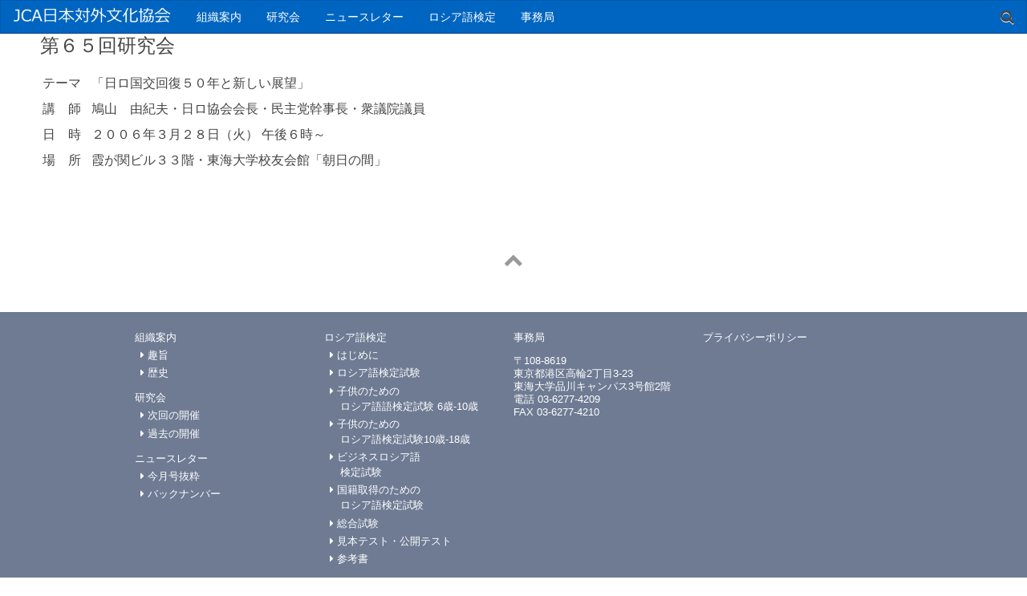

--- FILE ---
content_type: text/html; charset=utf-8
request_url: https://taibunkyo.jp/staticpages/index.php/sgroup0065
body_size: 3905
content:
<!DOCTYPE html>
<html lang="ja-JP">

<head>
<meta charset="utf-8">
<title>sgroup0065 - 日本対外文化協会</title>

<!-- Mobile Specific Metas -->
<meta name="viewport" content="width=device-width, initial-scale=1, user-scalable=yes">

<!-- Favicons -->
<link rel="shortcut icon" href="https://taibunkyo.jp/layout/taibunkyo/images/favicon.ico">

<!-- <meta http-equiv="Pragma" content="no-cache"> -->
<link rel="start contents" href="https://taibunkyo.jp">

<link rel="alternate" type="application/rss+xml" hreflang="ja" href="https://taibunkyo.jp/backend/geeklog.rss" title="RSS Feed: Geeklog Site"><link rel="home" href="https://taibunkyo.jp/" title="ホーム">
<link rel="search" href="https://taibunkyo.jp/search.php" title="検索オプション"><link rel="stylesheet" type="text/css" href="https://taibunkyo.jp/layout/taibunkyo/style.css.php?theme=taibunkyo&amp;dir=ltr" media="all">
<link rel="stylesheet" type="text/css" href="https://taibunkyo.jp/assist/css/style.css">
<script type="text/javascript" src="https://taibunkyo.jp/javascript/common.js"></script>
<script type="text/javascript" src="https://taibunkyo.jp/javascript/jquery.min.js"></script>
<script type="text/javascript">
var geeklog = {
    doc: document,
    win: window,
    $: function (id) {
        return this.doc.getElementById(id);
    },
    site_url:"https://taibunkyo.jp",site_admin_url:"https://taibunkyo.jp/admin",layout_url:"https://taibunkyo.jp/layout/taibunkyo",xhtml:"",lang:{iso639Code:"ja",tooltip_loading:"読み込み中...",tooltip_not_found:"ヘルプが見つかりません。",tooltip_select_date:"クリックして日付を選択してください",tabs_more:"More..",confirm_delete:"この項目を削除してもよいですか?",confirm_send:"この項目を送信しますか?"}
};
</script>
<script type="text/javascript" src="https://taibunkyo.jp/layout/taibunkyo/javascript/script.js"></script>
<script type="text/javascript" src="https://taibunkyo.jp/vendor/uikit/js/uikit.js"></script>
<script type="text/javascript" src="https://taibunkyo.jp/vendor/uikit/js/components/datepicker.js"></script>
<script type="text/javascript" src="https://taibunkyo.jp/vendor/uikit/js/components/form-password.js"></script>
<script type="text/javascript" src="https://taibunkyo.jp/vendor/uikit/js/components/form-select.js"></script>
<script type="text/javascript" src="https://taibunkyo.jp/vendor/uikit/js/components/grid.js"></script>
<script type="text/javascript" src="https://taibunkyo.jp/vendor/uikit/js/components/lightbox.js"></script>
<script type="text/javascript" src="https://taibunkyo.jp/vendor/uikit/js/components/slideshow.js"></script>
<script type="text/javascript" src="https://taibunkyo.jp/vendor/uikit/js/components/slideshow-fx.js"></script>
<script type="text/javascript" src="https://taibunkyo.jp/vendor/uikit/js/components/slideset.js"></script>
<script type="text/javascript" src="https://taibunkyo.jp/vendor/uikit/js/components/sticky.js"></script>
<script type="text/javascript" src="https://taibunkyo.jp/vendor/uikit/js/components/tooltip.js"></script>
<script type="text/javascript" src="https://taibunkyo.jp/layout/taibunkyo/javascript/theme.js"></script>
<link rel="canonical" href="https://taibunkyo.jp/staticpages/index.php/sgroup0065"><meta property="og:type" content="article" >
<meta property="og:title" content=" - 日本対外文化協会" >
<meta property="og:image" content="" >
<meta property="og:url" content="https://taibunkyo.jp/staticpages/index.php/sgroup0065" >
<meta property="og:site_name" content="日本対外文化協会" >
<meta property="og:description" content="" >
<meta property="fb:app_id" content="" >
<meta name="twitter:card" content="summary">


<script src="https://taibunkyo.jp/javascript/jquery.easy-rollover.js"></script>

<!--[if lt IE 9]><script type="text/javascript" src="https://taibunkyo.jp/layout/taibunkyo/javascript/respond.min.js"></script><![endif]-->
<!--[if lt IE 9]><script src="http://html5shiv.googlecode.com/svn/trunk/html5.js"></script><![endif]-->

<!-- Global site tag (gtag.js) - Google Analytics -->
<script async src="https://www.googletagmanager.com/gtag/js?id=G-LCHPBQZZ9M"></script>
<script>
  window.dataLayer = window.dataLayer || [];
  function gtag(){dataLayer.push(arguments);}
  gtag('js', new Date());

  gtag('config', 'G-LCHPBQZZ9M');
</script>

</head>

<body dir="ltr" class="center-right">

    <nav class="uk-navbar " data-uk-sticky="{ top:-100, animation: 'uk-animation-slide-top', boundary:true }">
      <a class="uk-navbar-brand uk-hidden-small" href="https://taibunkyo.jp"><img src="https://taibunkyo.jp/layout/taibunkyo/images/logo.png" alt="日本対外文化協会" style="height:20px; width:auto; margin-bottom:3px" onmouseover="this.src='https://taibunkyo.jp/layout/taibunkyo/images/logo2.png'" onmouseout="this.src='https://taibunkyo.jp/layout/taibunkyo/images/logo.png'" ></a>
      <ul class="uk-navbar-nav uk-hidden-small">
        <li class="uk-parent menuitem" data-uk-dropdown><a href="https://taibunkyo.jp/staticpages/index.php/org">組織案内</a>
            <div class="uk-dropdown uk-dropdown-navbar">
            <ul class="uk-nav uk-nav-navbar">
                <li><a href="https://taibunkyo.jp/staticpages/index.php/org-about"><i class="uk-icon-caret-right"></i> 趣旨</a></li>
                <li><a href="https://taibunkyo.jp/staticpages/index.php/org-history"><i class="uk-icon-caret-right"></i> 歴史</a></li>
            </ul>
            </div>

        </li>
        
        <li class="uk-parent menuitem" data-uk-dropdown><a href="https://taibunkyo.jp/staticpages/index.php/activity">研究会</a>
            <div class="uk-dropdown uk-dropdown-navbar">
            <ul class="uk-nav uk-nav-navbar">
                <li><a href="https://taibunkyo.jp/staticpages/index.php/activity-newest"><i class="uk-icon-caret-right"></i> 次回の開催</a></li>
                <li><a href="https://taibunkyo.jp/staticpages/index.php/activity-archives"><i class="uk-icon-caret-right"></i> 過去の開催</a></li>
            </ul>
            </div>
        
        </li>

        <li class="uk-parent menuitem" data-uk-dropdown><a href="https://taibunkyo.jp/staticpages/index.php/newsletter">ニュースレター</a>
            <div class="uk-dropdown uk-dropdown-navbar">
            <ul class="uk-nav uk-nav-navbar">
                <li><a href="https://taibunkyo.jp/staticpages/index.php/newsletter-newest"><i class="uk-icon-caret-right"></i> 今月号抜粋</a></li>
                <li><a href="https://taibunkyo.jp/staticpages/index.php/newsletter-archives"><i class="uk-icon-caret-right"></i> バックナンバー</a></li>
            </ul>
            </div>
        
        </li>

        <li class="uk-parent menuitem" data-uk-dropdown><a href="https://taibunkyo.jp/staticpages/index.php/exam-2024">ロシア語検定</a>
            <div class="uk-dropdown uk-dropdown-navbar">
            <ul class="uk-nav uk-nav-navbar">
                <li><a href="https://taibunkyo.jp/staticpages/index.php/exam-start-2024"><i class="uk-icon-caret-right"></i> はじめに</a></li>
                <li><a href="https://taibunkyo.jp/staticpages/index.php/exam-exam-202602"><i class="uk-icon-caret-right"></i> ロシア語検定試験</a></li>
                <li class="uk-nav-divider"></li>
                <li class="uk-nav-header">子供のためのロシア語検定試験</li>
                <li><a href="https://taibunkyo.jp/staticpages/index.php/exam-kdm-6-10-202504"><i class="uk-icon-caret-right"></i> 6-10歳</a></li>
                <li><a href="https://taibunkyo.jp/staticpages/index.php/exam-kdm-10-18-202504"><i class="uk-icon-caret-right"></i> 10-18歳</a></li>
                <li class="uk-nav-divider"></li>
                <li><a href="https://taibunkyo.jp/staticpages/index.php/exam-biz-2025"><i class="uk-icon-caret-right"></i> ビジネスロシア語<br />　検定試験</a></li>
                <li><a href="https://taibunkyo.jp/staticpages/index.php/exam-rus-2022"><i class="uk-icon-caret-right"></i> 国籍取得のための<br />　ロシア語検定試験</a></li>
                <li><a href="https://taibunkyo.jp/staticpages/index.php/exam-comp-2022"><i class="uk-icon-caret-right"></i> 総合試験</a></li>
                <li class="uk-nav-divider"></li>
                <li class="uk-nav-header">教材</li>
                <li><a href="https://taibunkyo.jp/staticpages/index.php/exam-test-2022"><i class="uk-icon-caret-right"></i> 見本テスト・公開テスト</a></li>
                <li><a href="https://taibunkyo.jp/staticpages/index.php/exam-mat"><i class="uk-icon-caret-right"></i> 参考書</a></li>
            </ul>
            </div>
        
        </li>




        <li class="menuitem"><a href="https://taibunkyo.jp/staticpages/index.php/org-secretariat">事務局</a></li>
      </ul>

      <div class="uk-navbar-flip uk-navbar-flip">
        <a href="https://taibunkyo.jp/search.php" class="uk-navbar-toggle uk-navbar-toggle-alt"></a>
      </div>

      <a href="#uk-offcanvas" class="uk-navbar-toggle uk-visible-small" data-uk-offcanvas=""></a>
      <div class="uk-navbar-brand uk-navbar-center uk-visible-small"><img src="https://taibunkyo.jp/layout/taibunkyo/images/logomark.png" alt="日本対外文化協会" style="height:20px; width:auto; margin-bottom:3px"></div>
    </nav>
    <div id="uk-offcanvas" class="uk-offcanvas">
      <div class="uk-offcanvas-bar">
        <ul class="uk-nav uk-nav-offcanvas">

        <li class="menuitem"><a href="https://taibunkyo.jp">Home</a></li>
        <li class="menuitem"><a href="https://taibunkyo.jp/staticpages/index.php/org">組織案内</a></li>
        <li class="menuitem"><a href="https://taibunkyo.jp/staticpages/index.php/activity-newest">研究会</a></li>
        <li class="menuitem"><a href="https://taibunkyo.jp/staticpages/index.php/newsletter-newest">ニュースレター</a></li>
        <li class="menuitem"><a href="https://taibunkyo.jp/staticpages/index.php/exam-exam-202312">ロシア語検定</a></li>
        <li class="menuitem"><a href="https://taibunkyo.jp/staticpages/index.php/exam-russian">ТРКИ</a></li>
        <li class="menuitem"><a href="https://taibunkyo.jp/staticpages/index.php/org-secretariat">事務局</a></li>

        </ul>
      </div>
    </div>
    <div id="container" class="uk-container uk-container-center uk-margin-large-bottom">


        <div id="wrapper">

            <div id="centerblocks">
        <main id="main-content" role="main">
          
<h2>第６５回研究会</h2>
<table class='kenkyukai'>
<tr><td class='nobr'>テーマ</td><td>「日ロ国交回復５０年と新しい展望」</td></tr>
<tr><td class='nobr'>講　師</td><td>鳩山　由紀夫・日ロ協会会長・民主党幹事長・衆議院議員</td></tr>
<tr><td class='nobr'>日　時</td><td>２００６年３月２８日（火） 午後６時～</td></tr>
<tr><td class='nobr'>場　所</td><td>霞が関ビル３３階・東海大学校友会館「朝日の間」</td></tr>
</table>
<ul class="uk-subnav uk-subnav-line uk-flex-center"><li> </li></ul>

        </main>
      </div>
      
      

    </div>
    
  </div>
  
  <div class="uk-margin-large-top uk-margin-large-bottom uk-text-center"><a class="uk-icon-small uk-icon-hover uk-icon-chevron-up" data-uk-smooth-scroll="" href="#"></a></div>

<div id='footerlinkwrapper'>
<div id='footerlink'>
        <div id="rightblocks" role="complementary">
        <aside>
          <section class="block-right">
      <div class="block-right-content">

<h3><a href='https://taibunkyo.jp/staticpages/index.php/org'>組織案内</a></h3>
<ul>
<li><a href='https://taibunkyo.jp/staticpages/index.php/org-about'><i class="uk-icon-caret-right"></i> 趣旨</a></li>
<li><a href='https://taibunkyo.jp/staticpages/index.php/org-history'><i class="uk-icon-caret-right"></i> 歴史</a></li>

</ul>

<h3><a href='https://taibunkyo.jp/staticpages/index.php/activity'>研究会</a></h3>
<ul>
<li><a href='https://taibunkyo.jp/staticpages/index.php/activity-newest'><i class="uk-icon-caret-right"></i> 次回の開催</a></li>
<li><a href='https://taibunkyo.jp/staticpages/index.php/activity-archives'><i class="uk-icon-caret-right"></i> 過去の開催</a></li>
</ul>

<h3><a href='https://taibunkyo.jp/staticpages/index.php/activity'>ニュースレター</a></h3>
<ul>
<li><a href='https://taibunkyo.jp/staticpages/index.php/newsletter-newest'><i class="uk-icon-caret-right"></i> 今月号抜粋</a></li>
<li><a href='https://taibunkyo.jp/staticpages/index.php/newsletter-archives'><i class="uk-icon-caret-right"></i> バックナンバー</a></li>

</ul>


      </div>
    </section>

    <section class="block-right">
      <div class="block-right-content">

<h3><a href='https://taibunkyo.jp/staticpages/index.php/exam-2024'>ロシア語検定</a></h3>
<ul>
<li><a href='https://taibunkyo.jp/staticpages/index.php/exam-start-2024'><i class="uk-icon-caret-right"></i> はじめに</a></li>
<li><a href='https://taibunkyo.jp/staticpages/index.php/exam-exam-202508'><i class="uk-icon-caret-right"></i> ロシア語検定試験</a></li>
<li><a href='https://taibunkyo.jp/staticpages/index.php/exam-kdm-6-10-202411'><i class="uk-icon-caret-right"></i> 子供のための<br />　ロシア語語検定試験 6歳-10歳</a></li>
<li><a href='https://taibunkyo.jp/staticpages/index.php/exam-kdm-10-18-202411'><i class="uk-icon-caret-right"></i> 子供のための<br />　ロシア語検定試験10歳-18歳</a></li>
<li><a href='https://taibunkyo.jp/staticpages/index.php/exam-biz-2022'><i class="uk-icon-caret-right"></i> ビジネスロシア語<br />　検定試験</a></li>
<li><a href='https://taibunkyo.jp/staticpages/index.php/exam-rus-2022'><i class="uk-icon-caret-right"></i> 国籍取得のための<br />　ロシア語検定試験</a></li>
<li><a href='https://taibunkyo.jp'><i class="uk-icon-caret-right"></i> 総合試験</a></li>
<li><a href='https://taibunkyo.jp/staticpages/index.php/exam-test'><i class="uk-icon-caret-right"></i> 見本テスト・公開テスト</a></li>
<li><a href='https://taibunkyo.jp/staticpages/index.php/exam-mat'><i class="uk-icon-caret-right"></i> 参考書</a></li>
</ul>
      </div>
    </section>

    <section class="block-right">
      <div class="block-right-content">

<h3><a href='https://taibunkyo.jp/staticpages/index.php/org-secretariat'>事務局</a></h3>
<p>
〒108-8619<br />
東京都港区高輪2丁目3-23<br />
東海大学品川キャンパス3号館2階<br />
電話 03-6277-4209<br />
FAX 03-6277-4210
</p>
      </div>
    </section>

    <section class="block-right">
      <div class="block-right-content">

<h3><a href='https://taibunkyo.jp/staticpages/index.php/privacy'>プライバシーポリシー</a></h3>
<p>
 </p>
      </div>
    </section>

    </aside>
  </div>

</div>
</div>

    <footer id="footer" role="contentinfo" class="uk-clearfix">
      <div id="footer-content">
        <p class="uk-float-left uk-text-small">&nbsp;Copyright &copy; 2026 日本対外文化協会<br>&nbsp;本ページのすべての商標と著作権はそれぞれの所有者に帰属します。</p>
        <p class="uk-float-right uk-text-small">
          <span></span><br>
          <span></span>
        </p>
      </div>
    </footer>

   

  <!-- Depending on the situation, HTML body element's class attribute to specify a value by JavaScript
       The argument from the left, the right block container, the middle block left the right block id attribute value -->
  <script type="text/javascript">
  <!--
    FixHTML('leftblocks', 'centerblocks', 'rightblocks');
  -->
  </script>


</body>

</html>


--- FILE ---
content_type: text/css; charset=UTF-8
request_url: https://taibunkyo.jp/layout/taibunkyo/style.css.php?theme=taibunkyo&dir=ltr
body_size: 36234
content:

/* /home/triplei/taibunkyo.jp/public_html/vendor/uikit/css/uikit.gradient.css */

html {
font: normal 14px / 20px "Helvetica Neue", Helvetica, Arial, sans-serif;
-webkit-text-size-adjust: 100%;
-ms-text-size-adjust: 100%;
background: #ffffff;
color: #444444;
background-image: -webkit-radial-gradient(100% 100%, center, #ffffff, #ffffff);
background-image: radial-gradient(100% 100% at center, #ffffff, #ffffff);
}
body {
margin: 0;
}
a {
background: transparent;
}
a:active,
a:hover {
outline: 0;
}
a,
.uk-link {
color: #0077dd;
text-decoration: none;
cursor: pointer;
}
a:hover,
.uk-link:hover {
color: #005599;
text-decoration: underline;
}
abbr[title] {
border-bottom: 1px dotted;
}
b,
strong {
font-weight: bold;
}
:not(pre) > code,
:not(pre) > kbd,
:not(pre) > samp {
font-size: 12px;
font-family: Consolas, monospace, serif;
color: #dd0055;
white-space: nowrap;
padding: 0 4px;
border: 1px solid #dddddd;
border-radius: 3px;
background: #fafafa;
}
em {
color: #dd0055;
}
ins {
background: #ffffaa;
color: #444444;
text-decoration: none;
}
mark {
background: #ffffaa;
color: #444444;
}
q {
font-style: italic;
}
small {
font-size: 80%;
}
sub,
sup {
font-size: 75%;
line-height: 0;
position: relative;
vertical-align: baseline;
}
sup {
top: -0.5em;
}
sub {
bottom: -0.25em;
}
audio,
canvas,
iframe,
img,
svg,
video {
vertical-align: middle;
}
img {
max-width: 100%;
height: auto;
box-sizing: border-box;
border: 0;
}
.uk-img-preserve,
.uk-img-preserve img {
max-width: none;
}
svg:not(:root) {
overflow: hidden;
}
blockquote,
figure {
margin: 0;
}
p,
ul,
ol,
dl,
blockquote,
pre,
address,
fieldset,
figure {
margin: 0 0 15px 0;
}
* + p,
* + ul,
* + ol,
* + dl,
* + blockquote,
* + pre,
* + address,
* + fieldset,
* + figure {
margin-top: 15px;
}
h1,
h2,
h3,
h4,
h5,
h6 {
margin: 0 0 15px 0;
font-family: "Helvetica Neue", Helvetica, Arial, sans-serif;
font-weight: normal;
color: #444444;
text-transform: none;
}
* + h1,
* + h2,
* + h3,
* + h4,
* + h5,
* + h6 {
margin-top: 25px;
}
h1,
.uk-h1 {
font-size: 36px;
line-height: 42px;
}
h2,
.uk-h2 {
font-size: 24px;
line-height: 30px;
}
h3,
.uk-h3 {
font-size: 18px;
line-height: 24px;
}
h4,
.uk-h4 {
font-size: 16px;
line-height: 22px;
}
h5,
.uk-h5 {
font-size: 14px;
line-height: 20px;
}
h6,
.uk-h6 {
font-size: 12px;
line-height: 18px;
}
ul,
ol {
padding-left: 30px;
}
ul > li > ul,
ul > li > ol,
ol > li > ol,
ol > li > ul {
margin: 0;
}
dt {
font-weight: bold;
}
dd {
margin-left: 0;
}
hr {
box-sizing: content-box;
height: 0;
margin: 15px 0;
border: 0;
border-top: 1px solid #dddddd;
}
address {
font-style: normal;
}
blockquote {
padding-left: 15px;
border-left: 5px solid #dddddd;
font-size: 16px;
line-height: 22px;
font-style: italic;
}
pre {
padding: 10px;
background: #fafafa;
font: 12px / 18px Consolas, monospace, serif;
color: #444444;
-moz-tab-size: 4;
tab-size: 4;
overflow: auto;
border: 1px solid #dddddd;
border-radius: 3px;
}
::-moz-selection {
background: #3399ff;
color: #ffffff;
text-shadow: none;
}
::selection {
background: #3399ff;
color: #ffffff;
text-shadow: none;
}
article,
aside,
details,
figcaption,
figure,
footer,
header,
main,
nav,
section,
summary {
display: block;
}
progress {
vertical-align: baseline;
}
audio:not([controls]) {
display: none;
}
[hidden],
template {
display: none;
}
iframe {
border: 0;
}
@media screen and (max-width: 400px) {
@-ms-viewport {
width: device-width;
}
}
.uk-grid {
display: -ms-flexbox;
display: -webkit-flex;
display: flex;
-ms-flex-wrap: wrap;
-webkit-flex-wrap: wrap;
flex-wrap: wrap;
margin: 0;
padding: 0;
list-style: none;
}
.uk-grid:before,
.uk-grid:after {
content: "";
display: block;
overflow: hidden;
}
.uk-grid:after {
clear: both;
}
.uk-grid > * {
-ms-flex: none;
-webkit-flex: none;
flex: none;
margin: 0;
float: left;
}
.uk-grid > * > :last-child {
margin-bottom: 0;
}
.uk-grid {
margin-left: -25px;
}
.uk-grid > * {
padding-left: 25px;
}
.uk-grid + .uk-grid,
.uk-grid-margin,
.uk-grid > * > .uk-panel + .uk-panel {
margin-top: 25px;
}
@media (min-width: 1220px) {
.uk-grid {
margin-left: -35px;
}
.uk-grid > * {
padding-left: 35px;
}
.uk-grid + .uk-grid,
.uk-grid-margin,
.uk-grid > * > .uk-panel + .uk-panel {
margin-top: 35px;
}
}
.uk-grid-collapse {
margin-left: 0;
}
.uk-grid-collapse > * {
padding-left: 0;
}
.uk-grid-collapse + .uk-grid-collapse,
.uk-grid-collapse > .uk-grid-margin,
.uk-grid-collapse > * > .uk-panel + .uk-panel {
margin-top: 0;
}
.uk-grid-small {
margin-left: -10px;
}
.uk-grid-small > * {
padding-left: 10px;
}
.uk-grid-small + .uk-grid-small,
.uk-grid-small > .uk-grid-margin,
.uk-grid-small > * > .uk-panel + .uk-panel {
margin-top: 10px;
}
.uk-grid-medium {
margin-left: -25px;
}
.uk-grid-medium > * {
padding-left: 25px;
}
.uk-grid-medium + .uk-grid-medium,
.uk-grid-medium > .uk-grid-margin,
.uk-grid-medium > * > .uk-panel + .uk-panel {
margin-top: 25px;
}
.uk-grid-divider:not(:empty) {
margin-left: -25px;
margin-right: -25px;
}
.uk-grid-divider > * {
padding-left: 25px;
padding-right: 25px;
}
.uk-grid-divider > [class*='uk-width-1-']:not(.uk-width-1-1):nth-child(n+2),
.uk-grid-divider > [class*='uk-width-2-']:nth-child(n+2),
.uk-grid-divider > [class*='uk-width-3-']:nth-child(n+2),
.uk-grid-divider > [class*='uk-width-4-']:nth-child(n+2),
.uk-grid-divider > [class*='uk-width-5-']:nth-child(n+2),
.uk-grid-divider > [class*='uk-width-6-']:nth-child(n+2),
.uk-grid-divider > [class*='uk-width-7-']:nth-child(n+2),
.uk-grid-divider > [class*='uk-width-8-']:nth-child(n+2),
.uk-grid-divider > [class*='uk-width-9-']:nth-child(n+2) {
border-left: 1px solid #dddddd;
}
@media (min-width: 768px) {
.uk-grid-divider > [class*='uk-width-medium-']:not(.uk-width-medium-1-1):nth-child(n+2) {
border-left: 1px solid #dddddd;
}
}
@media (min-width: 960px) {
.uk-grid-divider > [class*='uk-width-large-']:not(.uk-width-large-1-1):nth-child(n+2) {
border-left: 1px solid #dddddd;
}
}
@media (min-width: 1220px) {
.uk-grid-divider:not(:empty) {
margin-left: -35px;
margin-right: -35px;
}
.uk-grid-divider > * {
padding-left: 35px;
padding-right: 35px;
}
.uk-grid-divider:empty {
margin-top: 35px;
margin-bottom: 35px;
}
}
.uk-grid-divider:empty {
margin-top: 25px;
margin-bottom: 25px;
border-top: 1px solid #dddddd;
}
.uk-grid-match > * {
display: -ms-flexbox;
display: -webkit-flex;
display: flex;
-ms-flex-wrap: wrap;
-webkit-flex-wrap: wrap;
flex-wrap: wrap;
}
.uk-grid-match > * > * {
-ms-flex: none;
-webkit-flex: none;
flex: none;
box-sizing: border-box;
width: 100%;
}
[class*='uk-grid-width'] > * {
box-sizing: border-box;
width: 100%;
}
.uk-grid-width-1-2 > * {
width: 50%;
}
.uk-grid-width-1-3 > * {
width: 33.333%;
}
.uk-grid-width-1-4 > * {
width: 25%;
}
.uk-grid-width-1-5 > * {
width: 20%;
}
.uk-grid-width-1-6 > * {
width: 16.666%;
}
.uk-grid-width-1-10 > * {
width: 10%;
}
.uk-grid-width-auto > * {
width: auto;
}
@media (min-width: 480px) {
.uk-grid-width-small-1-1 > * {
width: 100%;
}
.uk-grid-width-small-1-2 > * {
width: 50%;
}
.uk-grid-width-small-1-3 > * {
width: 33.333%;
}
.uk-grid-width-small-1-4 > * {
width: 25%;
}
.uk-grid-width-small-1-5 > * {
width: 20%;
}
.uk-grid-width-small-1-6 > * {
width: 16.666%;
}
.uk-grid-width-small-1-10 > * {
width: 10%;
}
}
@media (min-width: 768px) {
.uk-grid-width-medium-1-1 > * {
width: 100%;
}
.uk-grid-width-medium-1-2 > * {
width: 50%;
}
.uk-grid-width-medium-1-3 > * {
width: 33.333%;
}
.uk-grid-width-medium-1-4 > * {
width: 25%;
}
.uk-grid-width-medium-1-5 > * {
width: 20%;
}
.uk-grid-width-medium-1-6 > * {
width: 16.666%;
}
.uk-grid-width-medium-1-10 > * {
width: 10%;
}
}
@media (min-width: 960px) {
.uk-grid-width-large-1-1 > * {
width: 100%;
}
.uk-grid-width-large-1-2 > * {
width: 50%;
}
.uk-grid-width-large-1-3 > * {
width: 33.333%;
}
.uk-grid-width-large-1-4 > * {
width: 25%;
}
.uk-grid-width-large-1-5 > * {
width: 20%;
}
.uk-grid-width-large-1-6 > * {
width: 16.666%;
}
.uk-grid-width-large-1-10 > * {
width: 10%;
}
}
@media (min-width: 1220px) {
.uk-grid-width-xlarge-1-1 > * {
width: 100%;
}
.uk-grid-width-xlarge-1-2 > * {
width: 50%;
}
.uk-grid-width-xlarge-1-3 > * {
width: 33.333%;
}
.uk-grid-width-xlarge-1-4 > * {
width: 25%;
}
.uk-grid-width-xlarge-1-5 > * {
width: 20%;
}
.uk-grid-width-xlarge-1-6 > * {
width: 16.666%;
}
.uk-grid-width-xlarge-1-10 > * {
width: 10%;
}
}
[class*='uk-width'] {
box-sizing: border-box;
width: 100%;
}
.uk-width-1-1 {
width: 100%;
}
.uk-width-1-2,
.uk-width-2-4,
.uk-width-3-6,
.uk-width-5-10 {
width: 50%;
}
.uk-width-1-3,
.uk-width-2-6 {
width: 33.333%;
}
.uk-width-2-3,
.uk-width-4-6 {
width: 66.666%;
}
.uk-width-1-4 {
width: 25%;
}
.uk-width-3-4 {
width: 75%;
}
.uk-width-1-5,
.uk-width-2-10 {
width: 20%;
}
.uk-width-2-5,
.uk-width-4-10 {
width: 40%;
}
.uk-width-3-5,
.uk-width-6-10 {
width: 60%;
}
.uk-width-4-5,
.uk-width-8-10 {
width: 80%;
}
.uk-width-1-6 {
width: 16.666%;
}
.uk-width-5-6 {
width: 83.333%;
}
.uk-width-1-10 {
width: 10%;
}
.uk-width-3-10 {
width: 30%;
}
.uk-width-7-10 {
width: 70%;
}
.uk-width-9-10 {
width: 90%;
}
@media (min-width: 480px) {
.uk-width-small-1-1 {
width: 100%;
}
.uk-width-small-1-2,
.uk-width-small-2-4,
.uk-width-small-3-6,
.uk-width-small-5-10 {
width: 50%;
}
.uk-width-small-1-3,
.uk-width-small-2-6 {
width: 33.333%;
}
.uk-width-small-2-3,
.uk-width-small-4-6 {
width: 66.666%;
}
.uk-width-small-1-4 {
width: 25%;
}
.uk-width-small-3-4 {
width: 75%;
}
.uk-width-small-1-5,
.uk-width-small-2-10 {
width: 20%;
}
.uk-width-small-2-5,
.uk-width-small-4-10 {
width: 40%;
}
.uk-width-small-3-5,
.uk-width-small-6-10 {
width: 60%;
}
.uk-width-small-4-5,
.uk-width-small-8-10 {
width: 80%;
}
.uk-width-small-1-6 {
width: 16.666%;
}
.uk-width-small-5-6 {
width: 83.333%;
}
.uk-width-small-1-10 {
width: 10%;
}
.uk-width-small-3-10 {
width: 30%;
}
.uk-width-small-7-10 {
width: 70%;
}
.uk-width-small-9-10 {
width: 90%;
}
}
@media (min-width: 768px) {
.uk-width-medium-1-1 {
width: 100%;
}
.uk-width-medium-1-2,
.uk-width-medium-2-4,
.uk-width-medium-3-6,
.uk-width-medium-5-10 {
width: 50%;
}
.uk-width-medium-1-3,
.uk-width-medium-2-6 {
width: 33.333%;
}
.uk-width-medium-2-3,
.uk-width-medium-4-6 {
width: 66.666%;
}
.uk-width-medium-1-4 {
width: 25%;
}
.uk-width-medium-3-4 {
width: 75%;
}
.uk-width-medium-1-5,
.uk-width-medium-2-10 {
width: 20%;
}
.uk-width-medium-2-5,
.uk-width-medium-4-10 {
width: 40%;
}
.uk-width-medium-3-5,
.uk-width-medium-6-10 {
width: 60%;
}
.uk-width-medium-4-5,
.uk-width-medium-8-10 {
width: 80%;
}
.uk-width-medium-1-6 {
width: 16.666%;
}
.uk-width-medium-5-6 {
width: 83.333%;
}
.uk-width-medium-1-10 {
width: 10%;
}
.uk-width-medium-3-10 {
width: 30%;
}
.uk-width-medium-7-10 {
width: 70%;
}
.uk-width-medium-9-10 {
width: 90%;
}
}
@media (min-width: 960px) {
.uk-width-large-1-1 {
width: 100%;
}
.uk-width-large-1-2,
.uk-width-large-2-4,
.uk-width-large-3-6,
.uk-width-large-5-10 {
width: 50%;
}
.uk-width-large-1-3,
.uk-width-large-2-6 {
width: 33.333%;
}
.uk-width-large-2-3,
.uk-width-large-4-6 {
width: 66.666%;
}
.uk-width-large-1-4 {
width: 25%;
}
.uk-width-large-3-4 {
width: 75%;
}
.uk-width-large-1-5,
.uk-width-large-2-10 {
width: 20%;
}
.uk-width-large-2-5,
.uk-width-large-4-10 {
width: 40%;
}
.uk-width-large-3-5,
.uk-width-large-6-10 {
width: 60%;
}
.uk-width-large-4-5,
.uk-width-large-8-10 {
width: 80%;
}
.uk-width-large-1-6 {
width: 16.666%;
}
.uk-width-large-5-6 {
width: 83.333%;
}
.uk-width-large-1-10 {
width: 10%;
}
.uk-width-large-3-10 {
width: 30%;
}
.uk-width-large-7-10 {
width: 70%;
}
.uk-width-large-9-10 {
width: 90%;
}
}
@media (min-width: 1220px) {
.uk-width-xlarge-1-1 {
width: 100%;
}
.uk-width-xlarge-1-2,
.uk-width-xlarge-2-4,
.uk-width-xlarge-3-6,
.uk-width-xlarge-5-10 {
width: 50%;
}
.uk-width-xlarge-1-3,
.uk-width-xlarge-2-6 {
width: 33.333%;
}
.uk-width-xlarge-2-3,
.uk-width-xlarge-4-6 {
width: 66.666%;
}
.uk-width-xlarge-1-4 {
width: 25%;
}
.uk-width-xlarge-3-4 {
width: 75%;
}
.uk-width-xlarge-1-5,
.uk-width-xlarge-2-10 {
width: 20%;
}
.uk-width-xlarge-2-5,
.uk-width-xlarge-4-10 {
width: 40%;
}
.uk-width-xlarge-3-5,
.uk-width-xlarge-6-10 {
width: 60%;
}
.uk-width-xlarge-4-5,
.uk-width-xlarge-8-10 {
width: 80%;
}
.uk-width-xlarge-1-6 {
width: 16.666%;
}
.uk-width-xlarge-5-6 {
width: 83.333%;
}
.uk-width-xlarge-1-10 {
width: 10%;
}
.uk-width-xlarge-3-10 {
width: 30%;
}
.uk-width-xlarge-7-10 {
width: 70%;
}
.uk-width-xlarge-9-10 {
width: 90%;
}
}
@media (min-width: 768px) {
[class*='uk-push-'],
[class*='uk-pull-'] {
position: relative;
}
.uk-push-1-2,
.uk-push-2-4,
.uk-push-3-6,
.uk-push-5-10 {
left: 50%;
}
.uk-push-1-3,
.uk-push-2-6 {
left: 33.333%;
}
.uk-push-2-3,
.uk-push-4-6 {
left: 66.666%;
}
.uk-push-1-4 {
left: 25%;
}
.uk-push-3-4 {
left: 75%;
}
.uk-push-1-5,
.uk-push-2-10 {
left: 20%;
}
.uk-push-2-5,
.uk-push-4-10 {
left: 40%;
}
.uk-push-3-5,
.uk-push-6-10 {
left: 60%;
}
.uk-push-4-5,
.uk-push-8-10 {
left: 80%;
}
.uk-push-1-6 {
left: 16.666%;
}
.uk-push-5-6 {
left: 83.333%;
}
.uk-push-1-10 {
left: 10%;
}
.uk-push-3-10 {
left: 30%;
}
.uk-push-7-10 {
left: 70%;
}
.uk-push-9-10 {
left: 90%;
}
.uk-pull-1-2,
.uk-pull-2-4,
.uk-pull-3-6,
.uk-pull-5-10 {
left: -50%;
}
.uk-pull-1-3,
.uk-pull-2-6 {
left: -33.333%;
}
.uk-pull-2-3,
.uk-pull-4-6 {
left: -66.666%;
}
.uk-pull-1-4 {
left: -25%;
}
.uk-pull-3-4 {
left: -75%;
}
.uk-pull-1-5,
.uk-pull-2-10 {
left: -20%;
}
.uk-pull-2-5,
.uk-pull-4-10 {
left: -40%;
}
.uk-pull-3-5,
.uk-pull-6-10 {
left: -60%;
}
.uk-pull-4-5,
.uk-pull-8-10 {
left: -80%;
}
.uk-pull-1-6 {
left: -16.666%;
}
.uk-pull-5-6 {
left: -83.333%;
}
.uk-pull-1-10 {
left: -10%;
}
.uk-pull-3-10 {
left: -30%;
}
.uk-pull-7-10 {
left: -70%;
}
.uk-pull-9-10 {
left: -90%;
}
}
.uk-panel {
display: block;
position: relative;
}
.uk-panel,
.uk-panel:hover {
text-decoration: none;
}
.uk-panel:before,
.uk-panel:after {
content: "";
display: table;
}
.uk-panel:after {
clear: both;
}
.uk-panel > :not(.uk-panel-title):last-child {
margin-bottom: 0;
}
.uk-panel-title {
margin-top: 0;
margin-bottom: 15px;
font-size: 18px;
line-height: 24px;
font-weight: normal;
text-transform: none;
color: #444444;
}
.uk-panel-badge {
position: absolute;
top: 0;
right: 0;
z-index: 1;
}
.uk-panel-teaser {
margin-bottom: 15px;
}
.uk-panel-body {
padding: 15px;
}
.uk-panel-box {
padding: 15px;
background: #fafafa;
color: #444444;
border: 1px solid #dddddd;
border-radius: 4px;
}
.uk-panel-box-hover:hover {
color: #444444;
}
.uk-panel-box .uk-panel-title {
color: #444444;
}
.uk-panel-box .uk-panel-badge {
top: 10px;
right: 10px;
}
.uk-panel-box > .uk-panel-teaser {
margin-top: -16px;
margin-left: -16px;
margin-right: -16px;
}
.uk-panel-box > .uk-nav-side {
margin: 0 -15px;
}
.uk-panel-box-primary {
background-color: #ebf7fd;
color: #2d7091;
border-color: rgba(45, 112, 145, 0.3);
}
.uk-panel-box-primary-hover:hover {
color: #2d7091;
}
.uk-panel-box-primary .uk-panel-title {
color: #2d7091;
}
.uk-panel-box-secondary {
background-color: #ffffff;
color: #444444;
}
.uk-panel-box-secondary-hover:hover {
color: #444444;
}
.uk-panel-box-secondary .uk-panel-title {
color: #444444;
}
.uk-panel-hover {
padding: 15px;
color: #444444;
border: 1px solid transparent;
border-radius: 4px;
}
.uk-panel-hover:hover {
background: #fafafa;
color: #444444;
border-color: #dddddd;
}
.uk-panel-hover .uk-panel-badge {
top: 10px;
right: 10px;
}
.uk-panel-hover > .uk-panel-teaser {
margin-top: -16px;
margin-left: -16px;
margin-right: -16px;
}
.uk-panel-header .uk-panel-title {
padding-bottom: 10px;
border-bottom: 1px solid #dddddd;
color: #444444;
}
.uk-panel-space {
padding: 30px;
}
.uk-panel-space .uk-panel-badge {
top: 30px;
right: 30px;
}
.uk-panel + .uk-panel-divider {
margin-top: 50px !important;
}
.uk-panel + .uk-panel-divider:before {
content: "";
display: block;
position: absolute;
top: -25px;
left: 0;
right: 0;
border-top: 1px solid #dddddd;
}
@media (min-width: 1220px) {
.uk-panel + .uk-panel-divider {
margin-top: 70px !important;
}
.uk-panel + .uk-panel-divider:before {
top: -35px;
}
}
.uk-panel-box .uk-panel-teaser {
border-top-left-radius: 4px;
border-top-right-radius: 4px;
overflow: hidden;
-webkit-transform: translateZ(0);
}
.uk-block {
position: relative;
box-sizing: border-box;
padding-top: 20px;
padding-bottom: 20px;
}
@media (min-width: 768px) {
.uk-block {
padding-top: 50px;
padding-bottom: 50px;
}
}
.uk-block:before,
.uk-block:after {
content: "";
display: table;
}
.uk-block:after {
clear: both;
}
.uk-block > :last-child {
margin-bottom: 0;
}
.uk-block-large {
padding-top: 20px;
padding-bottom: 20px;
}
@media (min-width: 768px) {
.uk-block-large {
padding-top: 50px;
padding-bottom: 50px;
}
}
@media (min-width: 960px) {
.uk-block-large {
padding-top: 100px;
padding-bottom: 100px;
}
}
.uk-block-default {
background: #ffffff;
}
.uk-block-muted {
background: #f9f9f9;
}
.uk-block-primary {
background: #00a8e6;
}
.uk-block-secondary {
background: #222222;
}
.uk-block-default + .uk-block-default,
.uk-block-muted + .uk-block-muted,
.uk-block-primary + .uk-block-primary,
.uk-block-secondary + .uk-block-secondary {
padding-top: 0;
}
.uk-article:before,
.uk-article:after {
content: "";
display: table;
}
.uk-article:after {
clear: both;
}
.uk-article > :last-child {
margin-bottom: 0;
}
.uk-article + .uk-article {
margin-top: 25px;
}
.uk-article-title {
font-size: 36px;
line-height: 42px;
font-weight: normal;
text-transform: none;
}
.uk-article-title a {
color: inherit;
text-decoration: none;
}
.uk-article-meta {
font-size: 12px;
line-height: 18px;
color: #999999;
}
.uk-article-lead {
color: #444444;
font-size: 18px;
line-height: 24px;
font-weight: normal;
}
.uk-article-divider {
margin-bottom: 25px;
border-color: #dddddd;
}
* + .uk-article-divider {
margin-top: 25px;
}
.uk-article + .uk-article {
padding-top: 25px;
border-top: 1px solid #dddddd;
}
.uk-comment-header {
margin-bottom: 15px;
padding: 10px;
border: 1px solid #dddddd;
border-radius: 4px;
background: #fafafa;
}
.uk-comment-header:before,
.uk-comment-header:after {
content: "";
display: table;
}
.uk-comment-header:after {
clear: both;
}
.uk-comment-avatar {
margin-right: 15px;
float: left;
}
.uk-comment-title {
margin: 5px 0 0 0;
font-size: 16px;
line-height: 22px;
}
.uk-comment-meta {
margin: 2px 0 0 0;
font-size: 11px;
line-height: 16px;
color: #999999;
}
.uk-comment-body {
padding-left: 10px;
padding-right: 10px;
}
.uk-comment-body > :last-child {
margin-bottom: 0;
}
.uk-comment-list {
padding: 0;
list-style: none;
}
.uk-comment-list .uk-comment + ul {
margin: 25px 0 0 0;
list-style: none;
}
.uk-comment-list > li:nth-child(n+2),
.uk-comment-list .uk-comment + ul > li:nth-child(n+2) {
margin-top: 25px;
}
@media (min-width: 768px) {
.uk-comment-list .uk-comment + ul {
padding-left: 100px;
}
}
.uk-comment-primary .uk-comment-header {
border-color: rgba(45, 112, 145, 0.3);
background-color: #ebf7fd;
color: #2d7091;
text-shadow: 0 1px 0 #ffffff;
}
.uk-cover-background {
background-position: 50% 50%;
background-size: cover;
background-repeat: no-repeat;
}
.uk-cover {
overflow: hidden;
}
.uk-cover-object {
width: auto;
height: auto;
min-width: 100%;
min-height: 100%;
max-width: none;
position: relative;
left: 50%;
top: 50%;
-webkit-transform: translate(-50%, -50%);
transform: translate(-50%, -50%);
}
[data-uk-cover] {
position: relative;
left: 50%;
top: 50%;
-webkit-transform: translate(-50%, -50%);
transform: translate(-50%, -50%);
}
.uk-nav,
.uk-nav ul {
margin: 0;
padding: 0;
list-style: none;
}
.uk-nav li > a {
display: block;
text-decoration: none;
}
.uk-nav > li > a {
padding: 5px 15px;
}
.uk-nav ul {
padding-left: 15px;
}
.uk-nav ul a {
padding: 2px 0;
}
.uk-nav li > a > div {
font-size: 12px;
line-height: 18px;
}
.uk-nav-header {
padding: 5px 15px;
text-transform: uppercase;
font-weight: bold;
font-size: 12px;
}
.uk-nav-header:not(:first-child) {
margin-top: 15px;
}
.uk-nav-divider {
margin: 9px 15px;
}
ul.uk-nav-sub {
padding: 5px 0 5px 15px;
}
.uk-nav-parent-icon > .uk-parent > a:after {
content: "\f104";
width: 20px;
margin-right: -10px;
float: right;
font-family: FontAwesome;
text-align: center;
}
.uk-nav-parent-icon > .uk-parent.uk-open > a:after {
content: "\f107";
}
.uk-nav-side > li > a {
color: #444444;
}
.uk-nav-side > li > a:hover,
.uk-nav-side > li > a:focus {
background: rgba(0, 0, 0, 0.03);
color: #444444;
outline: none;
box-shadow: inset 0 0 1px rgba(0, 0, 0, 0.1);
text-shadow: 0 -1px 0 #ffffff;
}
.uk-nav-side > li.uk-active > a {
background: #009dd8;
color: #ffffff;
box-shadow: inset 0 2px 4px rgba(0, 0, 0, 0.2);
text-shadow: 0 -1px 0 rgba(0, 0, 0, 0.2);
}
.uk-nav-side .uk-nav-header {
color: #444444;
}
.uk-nav-side .uk-nav-divider {
border-top: 1px solid #dddddd;
box-shadow: 0 1px 0 #ffffff;
}
.uk-nav-side ul a {
color: #0077dd;
}
.uk-nav-side ul a:hover {
color: #005599;
}
.uk-nav-dropdown > li > a {
color: #444444;
}
.uk-nav-dropdown > li > a:hover,
.uk-nav-dropdown > li > a:focus {
background: #009dd8;
color: #ffffff;
outline: none;
box-shadow: inset 0 2px 4px rgba(0, 0, 0, 0.2);
text-shadow: 0 -1px 0 rgba(0, 0, 0, 0.2);
}
.uk-nav-dropdown .uk-nav-header {
color: #999999;
}
.uk-nav-dropdown .uk-nav-divider {
border-top: 1px solid #dddddd;
}
.uk-nav-dropdown ul a {
color: #0077dd;
}
.uk-nav-dropdown ul a:hover {
color: #005599;
}
.uk-nav-navbar > li > a {
color: #444444;
}
.uk-nav-navbar > li > a:hover,
.uk-nav-navbar > li > a:focus {
background: #009dd8;
color: #ffffff;
outline: none;
box-shadow: inset 0 2px 4px rgba(0, 0, 0, 0.2);
text-shadow: 0 -1px 0 rgba(0, 0, 0, 0.2);
}
.uk-nav-navbar .uk-nav-header {
color: #999999;
}
.uk-nav-navbar .uk-nav-divider {
border-top: 1px solid #dddddd;
}
.uk-nav-navbar ul a {
color: #0077dd;
}
.uk-nav-navbar ul a:hover {
color: #005599;
}
.uk-nav-offcanvas > li > a {
color: #cccccc;
padding: 10px 15px;
border-top: 1px solid rgba(0, 0, 0, 0.3);
box-shadow: inset 0 1px 0 rgba(255, 255, 255, 0.05);
text-shadow: 0 1px 0 rgba(0, 0, 0, 0.5);
}
.uk-nav-offcanvas > .uk-open > a,
html:not(.uk-touch) .uk-nav-offcanvas > li > a:hover,
html:not(.uk-touch) .uk-nav-offcanvas > li > a:focus {
background: #404040;
color: #ffffff;
outline: none;
}
html .uk-nav.uk-nav-offcanvas > li.uk-active > a {
background: #1a1a1a;
color: #ffffff;
box-shadow: inset 0 1px 3px rgba(0, 0, 0, 0.3);
}
.uk-nav-offcanvas .uk-nav-header {
color: #777777;
margin-top: 0;
border-top: 1px solid rgba(0, 0, 0, 0.3);
background: #404040;
box-shadow: inset 0 1px 0 rgba(255, 255, 255, 0.05);
text-shadow: 0 1px 0 rgba(0, 0, 0, 0.5);
}
.uk-nav-offcanvas .uk-nav-divider {
border-top: 1px solid rgba(255, 255, 255, 0.01);
margin: 0;
height: 4px;
background: rgba(0, 0, 0, 0.2);
box-shadow: inset 0 1px 3px rgba(0, 0, 0, 0.3);
}
.uk-nav-offcanvas ul a {
color: #cccccc;
}
html:not(.uk-touch) .uk-nav-offcanvas ul a:hover {
color: #ffffff;
}
.uk-nav-offcanvas {
border-bottom: 1px solid rgba(0, 0, 0, 0.3);
box-shadow: 0 1px 0 rgba(255, 255, 255, 0.05);
}
.uk-nav-offcanvas .uk-nav-sub {
border-top: 1px solid rgba(0, 0, 0, 0.3);
box-shadow: inset 0 1px 0 rgba(255, 255, 255, 0.05);
}
.uk-navbar {
background: #0065c0;
background-origin: border-box;
color: white;
border: 1px solid rgba(0, 0, 0, 0.1);
border-bottom-color: rgba(0, 0, 0, 0.3);
border-radius: 0px;
}
.uk-navbar:before,
.uk-navbar:after {
content: "";
display: table;
}
.uk-navbar:after {
clear: both;
}
.uk-navbar-nav {
margin: 0;
padding: 0;
list-style: none;
float: left;
}
.uk-navbar-nav > li {
float: left;
position: relative;
}
.uk-navbar-nav > li > a {
display: block;
box-sizing: border-box;
text-decoration: none;
height: 41px;
padding: 0 15px;
line-height: 40px;
color: #444444;
font-size: 14px;
font-family: "Helvetica Neue", Helvetica, Arial, sans-serif;
font-weight: normal;
margin-top: -1px;
margin-left: -1px;
border: 1px solid transparent;
border-bottom-width: 0;
text-shadow: 0 1px 0 #ffffff;
}
.uk-navbar-nav > li > a[href='#'] {
cursor: text;
}
.uk-navbar-nav > li:hover > a,
.uk-navbar-nav > li > a:focus,
.uk-navbar-nav > li.uk-open > a {
background-color: transparent;
color: #444444;
outline: none;
position: relative;
z-index: 1;
border-left-color: rgba(0, 0, 0, 0.1);
border-right-color: rgba(0, 0, 0, 0.1);
border-top-color: rgba(0, 0, 0, 0.1);
box-shadow: inset 0 2px 4px rgba(0, 0, 0, 0.1);
}
.uk-navbar-nav > li > a:active {
background-color: #f5f5f5;
color: #444444;
border-left-color: rgba(0, 0, 0, 0.1);
border-right-color: rgba(0, 0, 0, 0.1);
border-top-color: rgba(0, 0, 0, 0.2);
box-shadow: inset 0 2px 4px rgba(0, 0, 0, 0.1);
}
.uk-navbar-nav > li.uk-active > a {
background-color: #fafafa;
color: #444444;
border-left-color: rgba(0, 0, 0, 0.1);
border-right-color: rgba(0, 0, 0, 0.1);
border-top-color: rgba(0, 0, 0, 0.2);
box-shadow: inset 0 2px 4px rgba(0, 0, 0, 0.1);
}
.uk-navbar-nav .uk-navbar-nav-subtitle {
line-height: 28px;
}
.uk-navbar-nav-subtitle > div {
margin-top: -6px;
font-size: 10px;
line-height: 12px;
}
.uk-navbar-content,
.uk-navbar-brand,
.uk-navbar-toggle {
box-sizing: border-box;
display: block;
height: 41px;
padding: 0 15px;
float: left;
margin-top: -1px;
text-shadow: 0 1px 0 #ffffff;
}
.uk-navbar-content:before,
.uk-navbar-brand:before,
.uk-navbar-toggle:before {
content: '';
display: inline-block;
height: 100%;
vertical-align: middle;
}
.uk-navbar-content + .uk-navbar-content:not(.uk-navbar-center) {
padding-left: 0;
}
.uk-navbar-content > a:not([class]) {
color: #0077dd;
}
.uk-navbar-content > a:not([class]):hover {
color: #005599;
}
.uk-navbar-brand {
font-size: 18px;
color: #444444;
text-decoration: none;
}
.uk-navbar-brand:hover,
.uk-navbar-brand:focus {
color: #444444;
text-decoration: none;
outline: none;
}
.uk-navbar-toggle {
font-size: 18px;
color: #444444;
text-decoration: none;
}
.uk-navbar-toggle:hover,
.uk-navbar-toggle:focus {
color: #444444;
text-decoration: none;
outline: none;
}
.uk-navbar-toggle:after {
content: "\f0c9";
font-family: FontAwesome;
vertical-align: middle;
}
.uk-navbar-toggle-alt:after {
content: "\f002";
}
.uk-navbar-center {
float: none;
text-align: center;
max-width: 50%;
margin-left: auto;
margin-right: auto;
}
.uk-navbar-flip {
float: right;
}
.uk-navbar-nav:first-child > li:first-child > a {
border-top-left-radius: 4px;
border-bottom-left-radius: 4px;
}
.uk-navbar-flip .uk-navbar-nav > li > a {
margin-left: 0;
margin-right: -1px;
}
.uk-navbar-flip .uk-navbar-nav:first-child > li:first-child > a {
border-top-left-radius: 0;
border-bottom-left-radius: 0;
}
.uk-navbar-flip .uk-navbar-nav:last-child > li:last-child > a {
border-top-right-radius: 4px;
border-bottom-right-radius: 4px;
}
.uk-navbar-attached {
border-top-color: transparent;
border-left-color: transparent;
border-right-color: transparent;
border-radius: 0;
}
.uk-navbar-attached .uk-navbar-nav > li > a {
border-radius: 0 !important;
}
.uk-subnav {
display: -ms-flexbox;
display: -webkit-flex;
display: flex;
-ms-flex-wrap: wrap;
-webkit-flex-wrap: wrap;
flex-wrap: wrap;
margin-left: -10px;
margin-top: -10px;
padding: 0;
list-style: none;
}
.uk-subnav > * {
-ms-flex: none;
-webkit-flex: none;
flex: none;
padding-left: 10px;
margin-top: 10px;
position: relative;
}
.uk-subnav:before,
.uk-subnav:after {
content: "";
display: block;
overflow: hidden;
}
.uk-subnav:after {
clear: both;
}
.uk-subnav > * {
float: left;
}
.uk-subnav > * > * {
display: inline-block;
color: #444444;
}
.uk-subnav > * > :hover,
.uk-subnav > * > :focus {
color: #0077dd;
text-decoration: none;
}
.uk-subnav > .uk-active > * {
color: #0077dd;
}
.uk-subnav-line > :before {
content: "";
display: inline-block;
height: 10px;
vertical-align: middle;
}
.uk-subnav-line > :nth-child(n+2):before {
margin-right: 10px;
border-left: 1px solid #dddddd;
}
.uk-subnav-pill > * > * {
padding: 3px 9px;
border-radius: 4px;
}
.uk-subnav-pill > * > :hover,
.uk-subnav-pill > * > :focus {
background: #fafafa;
color: #444444;
text-decoration: none;
outline: none;
box-shadow: 0 0 0 1px rgba(0, 0, 0, 0.1);
}
.uk-subnav-pill > .uk-active > * {
background: #009dd8;
color: #ffffff;
box-shadow: inset 0 2px 4px rgba(0, 0, 0, 0.2);
}
.uk-subnav > .uk-disabled > * {
background: none;
color: #999999;
text-decoration: none;
cursor: text;
box-shadow: none;
}
.uk-breadcrumb {
padding: 0;
list-style: none;
font-size: 0.001px;
}
.uk-breadcrumb > li {
font-size: 1rem;
vertical-align: top;
}
.uk-breadcrumb > li,
.uk-breadcrumb > li > a,
.uk-breadcrumb > li > span {
display: inline-block;
}
.uk-breadcrumb > li:nth-child(n+2):before {
content: "/";
display: inline-block;
margin: 0 8px;
}
.uk-breadcrumb > li:not(.uk-active) > span {
color: #999999;
}
.uk-pagination {
padding: 0;
list-style: none;
text-align: center;
font-size: 0.001px;
}
.uk-pagination:before,
.uk-pagination:after {
content: "";
display: table;
}
.uk-pagination:after {
clear: both;
}
.uk-pagination > li {
display: inline-block;
font-size: 1rem;
vertical-align: top;
}
.uk-pagination > li:nth-child(n+2) {
margin-left: 5px;
}
.uk-pagination > li > a,
.uk-pagination > li > span {
display: inline-block;
min-width: 16px;
padding: 3px 5px;
line-height: 20px;
text-decoration: none;
box-sizing: content-box;
text-align: center;
border-radius: 4px;
}
.uk-pagination > li > a {
background: #f7f7f7;
color: #444444;
border: 1px solid rgba(0, 0, 0, 0.2);
border-bottom-color: rgba(0, 0, 0, 0.3);
background-origin: border-box;
background-image: -webkit-linear-gradient(top, #ffffff, #eeeeee);
background-image: linear-gradient(to bottom, #ffffff, #eeeeee);
text-shadow: 0 1px 0 #ffffff;
}
.uk-pagination > li > a:hover,
.uk-pagination > li > a:focus {
background-color: #fafafa;
color: #444444;
outline: none;
background-image: none;
}
.uk-pagination > li > a:active {
background-color: #f5f5f5;
color: #444444;
border-color: rgba(0, 0, 0, 0.2);
border-top-color: rgba(0, 0, 0, 0.3);
background-image: none;
box-shadow: inset 0 2px 4px rgba(0, 0, 0, 0.1);
}
.uk-pagination > .uk-active > span {
background: #009dd8;
color: #ffffff;
border: 1px solid rgba(0, 0, 0, 0.2);
border-bottom-color: rgba(0, 0, 0, 0.4);
background-origin: border-box;
background-image: -webkit-linear-gradient(top, #00b4f5, #008dc5);
background-image: linear-gradient(to bottom, #00b4f5, #008dc5);
text-shadow: 0 -1px 0 rgba(0, 0, 0, 0.2);
}
.uk-pagination > .uk-disabled > span {
background-color: #fafafa;
color: #999999;
border: 1px solid rgba(0, 0, 0, 0.2);
text-shadow: 0 1px 0 #ffffff;
}
.uk-pagination-previous {
float: left;
}
.uk-pagination-next {
float: right;
}
.uk-pagination-left {
text-align: left;
}
.uk-pagination-right {
text-align: right;
}
.uk-tab {
margin: 0;
padding: 0;
list-style: none;
border-bottom: 1px solid #dddddd;
}
.uk-tab:before,
.uk-tab:after {
content: "";
display: table;
}
.uk-tab:after {
clear: both;
}
.uk-tab > li {
margin-bottom: -1px;
float: left;
position: relative;
}
.uk-tab > li > a {
display: block;
padding: 8px 12px 8px 12px;
border: 1px solid transparent;
border-bottom-width: 0;
color: #0077dd;
text-decoration: none;
border-radius: 4px 4px 0 0;
text-shadow: 0 1px 0 #ffffff;
}
.uk-tab > li:nth-child(n+2) > a {
margin-left: 5px;
}
.uk-tab > li > a:hover,
.uk-tab > li > a:focus,
.uk-tab > li.uk-open > a {
border-color: #dddddd;
background: #fafafa;
color: #005599;
outline: none;
}
.uk-tab > li:not(.uk-active) > a:hover,
.uk-tab > li:not(.uk-active) > a:focus,
.uk-tab > li.uk-open:not(.uk-active) > a {
margin-bottom: 1px;
padding-bottom: 7px;
}
.uk-tab > li.uk-active > a {
border-color: #dddddd;
border-bottom-color: transparent;
background: #ffffff;
color: #444444;
}
.uk-tab > li.uk-disabled > a {
color: #999999;
cursor: text;
}
.uk-tab > li.uk-disabled > a:hover,
.uk-tab > li.uk-disabled > a:focus,
.uk-tab > li.uk-disabled.uk-active > a {
background: none;
border-color: transparent;
}
.uk-tab-flip > li {
float: right;
}
.uk-tab-flip > li:nth-child(n+2) > a {
margin-left: 0;
margin-right: 5px;
}
.uk-tab > li.uk-tab-responsive > a {
margin-left: 0;
margin-right: 0;
}
.uk-tab-responsive > a:before {
content: "\f0c9\00a0";
font-family: FontAwesome;
}
.uk-tab-center {
border-bottom: 1px solid #dddddd;
}
.uk-tab-center-bottom {
border-bottom: none;
border-top: 1px solid #dddddd;
}
.uk-tab-center:before,
.uk-tab-center:after {
content: "";
display: table;
}
.uk-tab-center:after {
clear: both;
}
.uk-tab-center .uk-tab {
position: relative;
right: 50%;
border: none;
float: right;
}
.uk-tab-center .uk-tab > li {
position: relative;
right: -50%;
}
.uk-tab-center .uk-tab > li > a {
text-align: center;
}
.uk-tab-bottom {
border-top: 1px solid #dddddd;
border-bottom: none;
}
.uk-tab-bottom > li {
margin-top: -1px;
margin-bottom: 0;
}
.uk-tab-bottom > li > a {
padding-top: 8px;
padding-bottom: 8px;
border-bottom-width: 1px;
border-top-width: 0;
}
.uk-tab-bottom > li:not(.uk-active) > a:hover,
.uk-tab-bottom > li:not(.uk-active) > a:focus,
.uk-tab-bottom > li.uk-open:not(.uk-active) > a {
margin-bottom: 0;
margin-top: 1px;
padding-bottom: 8px;
padding-top: 7px;
}
.uk-tab-bottom > li.uk-active > a {
border-top-color: transparent;
border-bottom-color: #dddddd;
}
.uk-tab-grid {
margin-left: -5px;
border-bottom: none;
position: relative;
z-index: 0;
}
.uk-tab-grid:before {
display: block;
position: absolute;
left: 5px;
right: 0;
bottom: -1px;
border-top: 1px solid #dddddd;
z-index: -1;
}
.uk-tab-grid > li:first-child > a {
margin-left: 5px;
}
.uk-tab-grid > li > a {
text-align: center;
}
.uk-tab-grid.uk-tab-bottom {
border-top: none;
}
.uk-tab-grid.uk-tab-bottom:before {
top: -1px;
bottom: auto;
}
@media (min-width: 768px) {
.uk-tab-left,
.uk-tab-right {
border-bottom: none;
}
.uk-tab-left > li,
.uk-tab-right > li {
margin-bottom: 0;
float: none;
}
.uk-tab-left > li > a,
.uk-tab-right > li > a {
padding-top: 8px;
padding-bottom: 8px;
}
.uk-tab-left > li:nth-child(n+2) > a,
.uk-tab-right > li:nth-child(n+2) > a {
margin-left: 0;
margin-top: 5px;
}
.uk-tab-left > li.uk-active > a,
.uk-tab-right > li.uk-active > a {
border-color: #dddddd;
}
.uk-tab-left {
border-right: 1px solid #dddddd;
}
.uk-tab-left > li {
margin-right: -1px;
}
.uk-tab-left > li > a {
border-bottom-width: 1px;
border-right-width: 0;
}
.uk-tab-left > li:not(.uk-active) > a:hover,
.uk-tab-left > li:not(.uk-active) > a:focus {
margin-bottom: 0;
margin-right: 1px;
padding-bottom: 8px;
padding-right: 11px;
}
.uk-tab-left > li.uk-active > a {
border-right-color: transparent;
}
.uk-tab-right {
border-left: 1px solid #dddddd;
}
.uk-tab-right > li {
margin-left: -1px;
}
.uk-tab-right > li > a {
border-bottom-width: 1px;
border-left-width: 0;
}
.uk-tab-right > li:not(.uk-active) > a:hover,
.uk-tab-right > li:not(.uk-active) > a:focus {
margin-bottom: 0;
margin-left: 1px;
padding-bottom: 8px;
padding-left: 11px;
}
.uk-tab-right > li.uk-active > a {
border-left-color: transparent;
}
}
.uk-tab-bottom > li > a {
border-radius: 0 0 4px 4px;
}
@media (min-width: 768px) {
.uk-tab-left > li > a {
border-radius: 4px 0 0 4px;
}
.uk-tab-right > li > a {
border-radius: 0 4px 4px 0;
}
}
.uk-thumbnav {
display: -ms-flexbox;
display: -webkit-flex;
display: flex;
-ms-flex-wrap: wrap;
-webkit-flex-wrap: wrap;
flex-wrap: wrap;
margin-left: -10px;
margin-top: -10px;
padding: 0;
list-style: none;
}
.uk-thumbnav > * {
-ms-flex: none;
-webkit-flex: none;
flex: none;
padding-left: 10px;
margin-top: 10px;
}
.uk-thumbnav:before,
.uk-thumbnav:after {
content: "";
display: block;
overflow: hidden;
}
.uk-thumbnav:after {
clear: both;
}
.uk-thumbnav > * {
float: left;
}
.uk-thumbnav > * > * {
display: block;
background: #ffffff;
}
.uk-thumbnav > * > * > img {
opacity: 0.7;
-webkit-transition: opacity 0.15s linear;
transition: opacity 0.15s linear;
}
.uk-thumbnav > * > :hover > img,
.uk-thumbnav > * > :focus > img {
opacity: 1;
}
.uk-thumbnav > .uk-active > * > img {
opacity: 1;
}
.uk-list {
padding: 0;
list-style: none;
}
.uk-list > li:before,
.uk-list > li:after {
content: "";
display: table;
}
.uk-list > li:after {
clear: both;
}
.uk-list > li > :last-child {
margin-bottom: 0;
}
.uk-list ul {
margin: 0;
padding-left: 20px;
list-style: none;
}
.uk-list-line > li:nth-child(n+2) {
margin-top: 5px;
padding-top: 5px;
border-top: 1px solid #dddddd;
}
.uk-list-striped > li {
padding: 5px 5px;
border-bottom: 1px solid #dddddd;
}
.uk-list-striped > li:nth-of-type(odd) {
background: #fafafa;
}
.uk-list-space > li:nth-child(n+2) {
margin-top: 10px;
}
.uk-list-striped > li:first-child {
border-top: 1px solid #dddddd;
}
@media (min-width: 768px) {
.uk-description-list-horizontal {
overflow: hidden;
}
.uk-description-list-horizontal > dt {
width: 160px;
float: left;
clear: both;
overflow: hidden;
text-overflow: ellipsis;
white-space: nowrap;
}
.uk-description-list-horizontal > dd {
margin-left: 180px;
}
}
.uk-description-list-line > dt {
font-weight: normal;
}
.uk-description-list-line > dt:nth-child(n+2) {
margin-top: 5px;
padding-top: 5px;
border-top: 1px solid #dddddd;
}
.uk-description-list-line > dd {
color: #999999;
}
.uk-table {
border-collapse: collapse;
border-spacing: 0;
width: 100%;
margin-bottom: 15px;
}
* + .uk-table {
margin-top: 15px;
}
.uk-table th,
.uk-table td {
padding: 8px 8px;
border-bottom: 1px solid #dddddd;
}
.uk-table th {
text-align: left;
}
.uk-table td {
vertical-align: top;
}
.uk-table thead th {
vertical-align: bottom;
}
.uk-table caption,
.uk-table tfoot {
font-size: 12px;
font-style: italic;
}
.uk-table caption {
text-align: left;
color: #999999;
}
.uk-table tbody tr.uk-active {
background: #f0f0f0;
}
.uk-table-middle,
.uk-table-middle td {
vertical-align: middle !important;
}
.uk-table-striped tbody tr:nth-of-type(odd) {
background: #fafafa;
}
.uk-table-condensed td {
padding: 4px 8px;
}
.uk-table-hover tbody tr:hover {
background: #f0f0f0;
}
.uk-form input,
.uk-form select,
.uk-form textarea {
box-sizing: border-box;
margin: 0;
border-radius: 0;
font: inherit;
color: inherit;
}
.uk-form select {
text-transform: none;
}
.uk-form optgroup {
font: inherit;
font-weight: bold;
}
.uk-form input::-moz-focus-inner {
border: 0;
padding: 0;
}
.uk-form input[type="checkbox"],
.uk-form input[type="radio"] {
padding: 0;
}
.uk-form input[type="checkbox"]:not(:disabled),
.uk-form input[type="radio"]:not(:disabled) {
cursor: pointer;
}
.uk-form textarea,
.uk-form input:not([type]),
.uk-form input[type="text"],
.uk-form input[type="password"],
.uk-form input[type="email"],
.uk-form input[type="url"],
.uk-form input[type="search"],
.uk-form input[type="tel"],
.uk-form input[type="number"],
.uk-form input[type="datetime"] {
-webkit-appearance: none;
}
.uk-form input[type="search"]::-webkit-search-cancel-button,
.uk-form input[type="search"]::-webkit-search-decoration {
-webkit-appearance: none;
}
.uk-form input[type="number"]::-webkit-inner-spin-button,
.uk-form input[type="number"]::-webkit-outer-spin-button {
height: auto;
}
.uk-form fieldset {
border: none;
margin: 0;
padding: 0;
}
.uk-form textarea {
overflow: auto;
vertical-align: top;
}
.uk-form ::-moz-placeholder {
opacity: 1;
}
.uk-form :invalid {
box-shadow: none;
}
.uk-form input:not([type="radio"]):not([type="checkbox"]),
.uk-form select {
vertical-align: middle;
}
.uk-form > :last-child {
margin-bottom: 0;
}
.uk-form select,
.uk-form textarea,
.uk-form input:not([type]),
.uk-form input[type="text"],
.uk-form input[type="password"],
.uk-form input[type="datetime"],
.uk-form input[type="datetime-local"],
.uk-form input[type="date"],
.uk-form input[type="month"],
.uk-form input[type="time"],
.uk-form input[type="week"],
.uk-form input[type="number"],
.uk-form input[type="email"],
.uk-form input[type="url"],
.uk-form input[type="search"],
.uk-form input[type="tel"],
.uk-form input[type="color"] {
height: 30px;
max-width: 100%;
padding: 4px 6px;
border: 1px solid #dddddd;
background: #ffffff;
color: #444444;
-webkit-transition: all linear 0.2s;
transition: all linear 0.2s;
border-radius: 4px;
}
.uk-form select:focus,
.uk-form textarea:focus,
.uk-form input:not([type]):focus,
.uk-form input[type="text"]:focus,
.uk-form input[type="password"]:focus,
.uk-form input[type="datetime"]:focus,
.uk-form input[type="datetime-local"]:focus,
.uk-form input[type="date"]:focus,
.uk-form input[type="month"]:focus,
.uk-form input[type="time"]:focus,
.uk-form input[type="week"]:focus,
.uk-form input[type="number"]:focus,
.uk-form input[type="email"]:focus,
.uk-form input[type="url"]:focus,
.uk-form input[type="search"]:focus,
.uk-form input[type="tel"]:focus,
.uk-form input[type="color"]:focus {
border-color: #99baca;
outline: 0;
background: #f5fbfe;
color: #444444;
}
.uk-form select:disabled,
.uk-form textarea:disabled,
.uk-form input:not([type]):disabled,
.uk-form input[type="text"]:disabled,
.uk-form input[type="password"]:disabled,
.uk-form input[type="datetime"]:disabled,
.uk-form input[type="datetime-local"]:disabled,
.uk-form input[type="date"]:disabled,
.uk-form input[type="month"]:disabled,
.uk-form input[type="time"]:disabled,
.uk-form input[type="week"]:disabled,
.uk-form input[type="number"]:disabled,
.uk-form input[type="email"]:disabled,
.uk-form input[type="url"]:disabled,
.uk-form input[type="search"]:disabled,
.uk-form input[type="tel"]:disabled,
.uk-form input[type="color"]:disabled {
border-color: #dddddd;
background-color: #fafafa;
color: #999999;
}
.uk-form :-ms-input-placeholder {
color: #999999 !important;
}
.uk-form ::-moz-placeholder {
color: #999999;
}
.uk-form ::-webkit-input-placeholder {
color: #999999;
}
.uk-form :disabled:-ms-input-placeholder {
color: #999999 !important;
}
.uk-form :disabled::-moz-placeholder {
color: #999999;
}
.uk-form :disabled::-webkit-input-placeholder {
color: #999999;
}
.uk-form legend {
width: 100%;
border: 0;
padding: 0;
padding-bottom: 15px;
font-size: 18px;
line-height: 30px;
}
.uk-form legend:after {
content: "";
display: block;
border-bottom: 1px solid #dddddd;
width: 100%;
}
select.uk-form-small,
textarea.uk-form-small,
input[type].uk-form-small,
input:not([type]).uk-form-small {
height: 25px;
padding: 3px 3px;
font-size: 12px;
}
select.uk-form-large,
textarea.uk-form-large,
input[type].uk-form-large,
input:not([type]).uk-form-large {
height: 40px;
padding: 8px 6px;
font-size: 16px;
}
.uk-form textarea,
.uk-form select[multiple],
.uk-form select[size] {
height: auto;
}
.uk-form-danger {
border-color: #dc8d99 !important;
background: #fff7f8 !important;
color: #d85030 !important;
}
.uk-form-success {
border-color: #8ec73b !important;
background: #fafff2 !important;
color: #659f13 !important;
}
.uk-form-blank {
border-color: transparent !important;
border-style: dashed !important;
background: none !important;
}
.uk-form-blank:focus {
border-color: #dddddd !important;
}
input.uk-form-width-mini {
width: 40px;
}
select.uk-form-width-mini {
width: 65px;
}
.uk-form-width-small {
width: 130px;
}
.uk-form-width-medium {
width: 200px;
}
.uk-form-width-large {
width: 500px;
}
.uk-form-row:before,
.uk-form-row:after {
content: "";
display: table;
}
.uk-form-row:after {
clear: both;
}
.uk-form-row + .uk-form-row {
margin-top: 15px;
}
.uk-form-help-inline {
display: inline-block;
margin: 0 0 0 10px;
}
.uk-form-help-block {
margin: 5px 0 0 0;
}
.uk-form-controls > :first-child {
margin-top: 0;
}
.uk-form-controls > :last-child {
margin-bottom: 0;
}
.uk-form-controls-condensed {
margin: 5px 0;
}
.uk-form-stacked .uk-form-label {
display: block;
margin-bottom: 5px;
font-weight: bold;
}
@media (max-width: 959px) {
.uk-form-horizontal .uk-form-label {
display: block;
margin-bottom: 5px;
font-weight: bold;
}
}
@media (min-width: 960px) {
.uk-form-horizontal .uk-form-label {
width: 200px;
margin-top: 5px;
float: left;
}
.uk-form-horizontal .uk-form-controls {
margin-left: 215px;
}
.uk-form-horizontal .uk-form-controls-text {
padding-top: 5px;
}
}
.uk-form-icon {
display: inline-block;
position: relative;
max-width: 100%;
}
.uk-form-icon > [class*='uk-icon-'] {
position: absolute;
top: 50%;
width: 30px;
margin-top: -7px;
font-size: 14px;
color: #999999;
text-align: center;
pointer-events: none;
}
.uk-form-icon:not(.uk-form-icon-flip) > input {
padding-left: 30px !important;
}
.uk-form-icon-flip > [class*='uk-icon-'] {
right: 0;
}
.uk-form-icon-flip > input {
padding-right: 30px !important;
}
.uk-button::-moz-focus-inner {
border: 0;
padding: 0;
}
.uk-button {
-webkit-appearance: none;
margin: 0;
border: none;
overflow: visible;
font: inherit;
color: #444444;
text-transform: none;
display: inline-block;
box-sizing: border-box;
padding: 0 12px;
background: #f7f7f7;
vertical-align: middle;
line-height: 28px;
min-height: 30px;
font-size: 1rem;
text-decoration: none;
text-align: center;
border: 1px solid rgba(0, 0, 0, 0.2);
border-bottom-color: rgba(0, 0, 0, 0.3);
background-origin: border-box;
background-image: -webkit-linear-gradient(top, #ffffff, #eeeeee);
background-image: linear-gradient(to bottom, #ffffff, #eeeeee);
border-radius: 4px;
text-shadow: 0 1px 0 #ffffff;
}
.uk-button:not(:disabled) {
cursor: pointer;
}
.uk-button:hover,
.uk-button:focus {
background-color: #fafafa;
color: #444444;
outline: none;
text-decoration: none;
background-image: none;
}
.uk-button:active,
.uk-button.uk-active {
background-color: #f5f5f5;
color: #444444;
border-color: rgba(0, 0, 0, 0.2);
border-top-color: rgba(0, 0, 0, 0.3);
background-image: none;
box-shadow: inset 0 2px 4px rgba(0, 0, 0, 0.1);
}
.uk-button-primary {
background-color: #009dd8;
color: #ffffff;
background-image: -webkit-linear-gradient(top, #00b4f5, #008dc5);
background-image: linear-gradient(to bottom, #00b4f5, #008dc5);
border-color: rgba(0, 0, 0, 0.2);
border-bottom-color: rgba(0, 0, 0, 0.4);
text-shadow: 0 -1px 0 rgba(0, 0, 0, 0.2);
}
.uk-button-primary:hover,
.uk-button-primary:focus {
background-color: #00aff2;
color: #ffffff;
background-image: none;
}
.uk-button-primary:active,
.uk-button-primary.uk-active {
background-color: #008abf;
color: #ffffff;
background-image: none;
border-color: rgba(0, 0, 0, 0.2);
border-top-color: rgba(0, 0, 0, 0.4);
box-shadow: inset 0 2px 4px rgba(0, 0, 0, 0.2);
}
.uk-button-success {
background-color: #82bb42;
color: #ffffff;
background-image: -webkit-linear-gradient(top, #9fd256, #6fac34);
background-image: linear-gradient(to bottom, #9fd256, #6fac34);
border-color: rgba(0, 0, 0, 0.2);
border-bottom-color: rgba(0, 0, 0, 0.4);
text-shadow: 0 -1px 0 rgba(0, 0, 0, 0.2);
}
.uk-button-success:hover,
.uk-button-success:focus {
background-color: #8fce48;
color: #ffffff;
background-image: none;
}
.uk-button-success:active,
.uk-button-success.uk-active {
background-color: #76b430;
color: #ffffff;
background-image: none;
border-color: rgba(0, 0, 0, 0.2);
border-top-color: rgba(0, 0, 0, 0.4);
box-shadow: inset 0 2px 4px rgba(0, 0, 0, 0.2);
}
.uk-button-danger {
background-color: #d32c46;
color: #ffffff;
background-image: -webkit-linear-gradient(top, #ee465a, #c11a39);
background-image: linear-gradient(to bottom, #ee465a, #c11a39);
border-color: rgba(0, 0, 0, 0.2);
border-bottom-color: rgba(0, 0, 0, 0.4);
text-shadow: 0 -1px 0 rgba(0, 0, 0, 0.2);
}
.uk-button-danger:hover,
.uk-button-danger:focus {
background-color: #e33551;
color: #ffffff;
background-image: none;
}
.uk-button-danger:active,
.uk-button-danger.uk-active {
background-color: #c91c37;
color: #ffffff;
background-image: none;
border-color: rgba(0, 0, 0, 0.2);
border-top-color: rgba(0, 0, 0, 0.4);
box-shadow: inset 0 2px 4px rgba(0, 0, 0, 0.2);
}
.uk-button:disabled {
background-color: #fafafa;
color: #999999;
border-color: rgba(0, 0, 0, 0.2);
background-image: none;
box-shadow: none;
text-shadow: 0 1px 0 #ffffff;
}
.uk-button-link,
.uk-button-link:hover,
.uk-button-link:focus,
.uk-button-link:active,
.uk-button-link.uk-active,
.uk-button-link:disabled {
border-color: transparent;
background: none;
box-shadow: none;
text-shadow: none;
}
.uk-button-link {
color: #0077dd;
}
.uk-button-link:hover,
.uk-button-link:focus,
.uk-button-link:active,
.uk-button-link.uk-active {
color: #005599;
text-decoration: underline;
}
.uk-button-link:disabled {
color: #999999;
}
.uk-button-link:focus {
outline: 1px dotted;
}
.uk-button-mini {
min-height: 20px;
padding: 0 6px;
line-height: 18px;
font-size: 11px;
}
.uk-button-small {
min-height: 25px;
padding: 0 10px;
line-height: 23px;
font-size: 12px;
}
.uk-button-large {
min-height: 40px;
padding: 0 15px;
line-height: 38px;
font-size: 16px;
border-radius: 5px;
}
.uk-button-group {
display: inline-block;
vertical-align: middle;
position: relative;
font-size: 0.001px;
white-space: nowrap;
}
.uk-button-group > * {
display: inline-block;
}
.uk-button-group .uk-button {
vertical-align: top;
}
.uk-button-dropdown {
display: inline-block;
vertical-align: middle;
position: relative;
}
.uk-button-group > .uk-button:not(:first-child):not(:last-child),
.uk-button-group > div:not(:first-child):not(:last-child) .uk-button {
border-radius: 0;
}
.uk-button-group > .uk-button:first-child,
.uk-button-group > div:first-child .uk-button {
border-top-right-radius: 0;
border-bottom-right-radius: 0;
}
.uk-button-group > .uk-button:last-child,
.uk-button-group > div:last-child .uk-button {
border-top-left-radius: 0;
border-bottom-left-radius: 0;
}
.uk-button-group > .uk-button:nth-child(n+2),
.uk-button-group > div:nth-child(n+2) .uk-button {
margin-left: -1px;
}
.uk-button-group .uk-button:hover,
.uk-button-group .uk-button:active,
.uk-button-group .uk-button.uk-active {
position: relative;
}
@font-face {
font-family: 'FontAwesome';
src: url("/vendor/uikit/fonts/fontawesome-webfont.woff2") format('woff2'), url("/vendor/uikit/fonts/fontawesome-webfont.woff") format("woff"), url("/vendor/uikit/fonts/fontawesome-webfont.ttf") format("truetype");
font-weight: normal;
font-style: normal;
}
[class*='uk-icon-'] {
font-family: FontAwesome;
display: inline-block;
font-weight: normal;
font-style: normal;
line-height: 1;
-webkit-font-smoothing: antialiased;
-moz-osx-font-smoothing: grayscale;
}
[class*='uk-icon-'],
[class*='uk-icon-']:hover,
[class*='uk-icon-']:focus {
text-decoration: none;
}
.uk-icon-small {
font-size: 150%;
vertical-align: -10%;
}
.uk-icon-medium {
font-size: 200%;
vertical-align: -16%;
}
.uk-icon-large {
font-size: 250%;
vertical-align: -22%;
}
.uk-icon-justify {
width: 1em;
text-align: center;
}
.uk-icon-spin {
display: inline-block;
-webkit-animation: uk-rotate 2s infinite linear;
animation: uk-rotate 2s infinite linear;
}
.uk-icon-hover {
color: #999999;
}
.uk-icon-hover:hover {
color: #444444;
}
.uk-icon-button {
box-sizing: border-box;
display: inline-block;
width: 35px;
height: 35px;
border-radius: 100%;
background: #f7f7f7;
line-height: 35px;
color: #444444;
font-size: 18px;
text-align: center;
border: 1px solid #cccccc;
border-bottom-color: #bbbbbb;
background-origin: border-box;
background-image: -webkit-linear-gradient(top, #ffffff, #eeeeee);
background-image: linear-gradient(to bottom, #ffffff, #eeeeee);
text-shadow: 0 1px 0 #ffffff;
}
.uk-icon-button:hover,
.uk-icon-button:focus {
background-color: #fafafa;
color: #444444;
outline: none;
background-image: none;
}
.uk-icon-button:active {
background-color: #f5f5f5;
color: #444444;
border-color: #cccccc;
border-top-color: #bbbbbb;
background-image: none;
box-shadow: inset 0 2px 4px rgba(0, 0, 0, 0.1);
}
.uk-icon-glass:before {
content: "\f000";
}
.uk-icon-music:before {
content: "\f001";
}
.uk-icon-search:before {
content: "\f002";
}
.uk-icon-envelope-o:before {
content: "\f003";
}
.uk-icon-heart:before {
content: "\f004";
}
.uk-icon-star:before {
content: "\f005";
}
.uk-icon-star-o:before {
content: "\f006";
}
.uk-icon-user:before {
content: "\f007";
}
.uk-icon-film:before {
content: "\f008";
}
.uk-icon-th-large:before {
content: "\f009";
}
.uk-icon-th:before {
content: "\f00a";
}
.uk-icon-th-list:before {
content: "\f00b";
}
.uk-icon-check:before {
content: "\f00c";
}
.uk-icon-remove:before,
.uk-icon-close:before,
.uk-icon-times:before {
content: "\f00d";
}
.uk-icon-search-plus:before {
content: "\f00e";
}
.uk-icon-search-minus:before {
content: "\f010";
}
.uk-icon-power-off:before {
content: "\f011";
}
.uk-icon-signal:before {
content: "\f012";
}
.uk-icon-gear:before,
.uk-icon-cog:before {
content: "\f013";
}
.uk-icon-trash-o:before {
content: "\f014";
}
.uk-icon-home:before {
content: "\f015";
}
.uk-icon-file-o:before {
content: "\f016";
}
.uk-icon-clock-o:before {
content: "\f017";
}
.uk-icon-road:before {
content: "\f018";
}
.uk-icon-download:before {
content: "\f019";
}
.uk-icon-arrow-circle-o-down:before {
content: "\f01a";
}
.uk-icon-arrow-circle-o-up:before {
content: "\f01b";
}
.uk-icon-inbox:before {
content: "\f01c";
}
.uk-icon-play-circle-o:before {
content: "\f01d";
}
.uk-icon-rotate-right:before,
.uk-icon-repeat:before {
content: "\f01e";
}
.uk-icon-refresh:before {
content: "\f021";
}
.uk-icon-list-alt:before {
content: "\f022";
}
.uk-icon-lock:before {
content: "\f023";
}
.uk-icon-flag:before {
content: "\f024";
}
.uk-icon-headphones:before {
content: "\f025";
}
.uk-icon-volume-off:before {
content: "\f026";
}
.uk-icon-volume-down:before {
content: "\f027";
}
.uk-icon-volume-up:before {
content: "\f028";
}
.uk-icon-qrcode:before {
content: "\f029";
}
.uk-icon-barcode:before {
content: "\f02a";
}
.uk-icon-tag:before {
content: "\f02b";
}
.uk-icon-tags:before {
content: "\f02c";
}
.uk-icon-book:before {
content: "\f02d";
}
.uk-icon-bookmark:before {
content: "\f02e";
}
.uk-icon-print:before {
content: "\f02f";
}
.uk-icon-camera:before {
content: "\f030";
}
.uk-icon-font:before {
content: "\f031";
}
.uk-icon-bold:before {
content: "\f032";
}
.uk-icon-italic:before {
content: "\f033";
}
.uk-icon-text-height:before {
content: "\f034";
}
.uk-icon-text-width:before {
content: "\f035";
}
.uk-icon-align-left:before {
content: "\f036";
}
.uk-icon-align-center:before {
content: "\f037";
}
.uk-icon-align-right:before {
content: "\f038";
}
.uk-icon-align-justify:before {
content: "\f039";
}
.uk-icon-list:before {
content: "\f03a";
}
.uk-icon-dedent:before,
.uk-icon-outdent:before {
content: "\f03b";
}
.uk-icon-indent:before {
content: "\f03c";
}
.uk-icon-video-camera:before {
content: "\f03d";
}
.uk-icon-photo:before,
.uk-icon-image:before,
.uk-icon-picture-o:before {
content: "\f03e";
}
.uk-icon-pencil:before {
content: "\f040";
}
.uk-icon-map-marker:before {
content: "\f041";
}
.uk-icon-adjust:before {
content: "\f042";
}
.uk-icon-tint:before {
content: "\f043";
}
.uk-icon-edit:before,
.uk-icon-pencil-square-o:before {
content: "\f044";
}
.uk-icon-share-square-o:before {
content: "\f045";
}
.uk-icon-check-square-o:before {
content: "\f046";
}
.uk-icon-arrows:before {
content: "\f047";
}
.uk-icon-step-backward:before {
content: "\f048";
}
.uk-icon-fast-backward:before {
content: "\f049";
}
.uk-icon-backward:before {
content: "\f04a";
}
.uk-icon-play:before {
content: "\f04b";
}
.uk-icon-pause:before {
content: "\f04c";
}
.uk-icon-stop:before {
content: "\f04d";
}
.uk-icon-forward:before {
content: "\f04e";
}
.uk-icon-fast-forward:before {
content: "\f050";
}
.uk-icon-step-forward:before {
content: "\f051";
}
.uk-icon-eject:before {
content: "\f052";
}
.uk-icon-chevron-left:before {
content: "\f053";
}
.uk-icon-chevron-right:before {
content: "\f054";
}
.uk-icon-plus-circle:before {
content: "\f055";
}
.uk-icon-minus-circle:before {
content: "\f056";
}
.uk-icon-times-circle:before {
content: "\f057";
}
.uk-icon-check-circle:before {
content: "\f058";
}
.uk-icon-question-circle:before {
content: "\f059";
}
.uk-icon-info-circle:before {
content: "\f05a";
}
.uk-icon-crosshairs:before {
content: "\f05b";
}
.uk-icon-times-circle-o:before {
content: "\f05c";
}
.uk-icon-check-circle-o:before {
content: "\f05d";
}
.uk-icon-ban:before {
content: "\f05e";
}
.uk-icon-arrow-left:before {
content: "\f060";
}
.uk-icon-arrow-right:before {
content: "\f061";
}
.uk-icon-arrow-up:before {
content: "\f062";
}
.uk-icon-arrow-down:before {
content: "\f063";
}
.uk-icon-mail-forward:before,
.uk-icon-share:before {
content: "\f064";
}
.uk-icon-expand:before {
content: "\f065";
}
.uk-icon-compress:before {
content: "\f066";
}
.uk-icon-plus:before {
content: "\f067";
}
.uk-icon-minus:before {
content: "\f068";
}
.uk-icon-asterisk:before {
content: "\f069";
}
.uk-icon-exclamation-circle:before {
content: "\f06a";
}
.uk-icon-gift:before {
content: "\f06b";
}
.uk-icon-leaf:before {
content: "\f06c";
}
.uk-icon-fire:before {
content: "\f06d";
}
.uk-icon-eye:before {
content: "\f06e";
}
.uk-icon-eye-slash:before {
content: "\f070";
}
.uk-icon-warning:before,
.uk-icon-exclamation-triangle:before {
content: "\f071";
}
.uk-icon-plane:before {
content: "\f072";
}
.uk-icon-calendar:before {
content: "\f073";
}
.uk-icon-random:before {
content: "\f074";
}
.uk-icon-comment:before {
content: "\f075";
}
.uk-icon-magnet:before {
content: "\f076";
}
.uk-icon-chevron-up:before {
content: "\f077";
}
.uk-icon-chevron-down:before {
content: "\f078";
}
.uk-icon-retweet:before {
content: "\f079";
}
.uk-icon-shopping-cart:before {
content: "\f07a";
}
.uk-icon-folder:before {
content: "\f07b";
}
.uk-icon-folder-open:before {
content: "\f07c";
}
.uk-icon-arrows-v:before {
content: "\f07d";
}
.uk-icon-arrows-h:before {
content: "\f07e";
}
.uk-icon-bar-chart-o:before,
.uk-icon-bar-chart:before {
content: "\f080";
}
.uk-icon-twitter-square:before {
content: "\f081";
}
.uk-icon-facebook-square:before {
content: "\f082";
}
.uk-icon-camera-retro:before {
content: "\f083";
}
.uk-icon-key:before {
content: "\f084";
}
.uk-icon-gears:before,
.uk-icon-cogs:before {
content: "\f085";
}
.uk-icon-comments:before {
content: "\f086";
}
.uk-icon-thumbs-o-up:before {
content: "\f087";
}
.uk-icon-thumbs-o-down:before {
content: "\f088";
}
.uk-icon-star-half:before {
content: "\f089";
}
.uk-icon-heart-o:before {
content: "\f08a";
}
.uk-icon-sign-out:before {
content: "\f08b";
}
.uk-icon-linkedin-square:before {
content: "\f08c";
}
.uk-icon-thumb-tack:before {
content: "\f08d";
}
.uk-icon-external-link:before {
content: "\f08e";
}
.uk-icon-sign-in:before {
content: "\f090";
}
.uk-icon-trophy:before {
content: "\f091";
}
.uk-icon-github-square:before {
content: "\f092";
}
.uk-icon-upload:before {
content: "\f093";
}
.uk-icon-lemon-o:before {
content: "\f094";
}
.uk-icon-phone:before {
content: "\f095";
}
.uk-icon-square-o:before {
content: "\f096";
}
.uk-icon-bookmark-o:before {
content: "\f097";
}
.uk-icon-phone-square:before {
content: "\f098";
}
.uk-icon-twitter:before {
content: "\f099";
}
.uk-icon-facebook-f:before,
.uk-icon-facebook:before {
content: "\f09a";
}
.uk-icon-github:before {
content: "\f09b";
}
.uk-icon-unlock:before {
content: "\f09c";
}
.uk-icon-credit-card:before {
content: "\f09d";
}
.uk-icon-rss:before {
content: "\f09e";
}
.uk-icon-hdd-o:before {
content: "\f0a0";
}
.uk-icon-bullhorn:before {
content: "\f0a1";
}
.uk-icon-bell:before {
content: "\f0f3";
}
.uk-icon-certificate:before {
content: "\f0a3";
}
.uk-icon-hand-o-right:before {
content: "\f0a4";
}
.uk-icon-hand-o-left:before {
content: "\f0a5";
}
.uk-icon-hand-o-up:before {
content: "\f0a6";
}
.uk-icon-hand-o-down:before {
content: "\f0a7";
}
.uk-icon-arrow-circle-left:before {
content: "\f0a8";
}
.uk-icon-arrow-circle-right:before {
content: "\f0a9";
}
.uk-icon-arrow-circle-up:before {
content: "\f0aa";
}
.uk-icon-arrow-circle-down:before {
content: "\f0ab";
}
.uk-icon-globe:before {
content: "\f0ac";
}
.uk-icon-wrench:before {
content: "\f0ad";
}
.uk-icon-tasks:before {
content: "\f0ae";
}
.uk-icon-filter:before {
content: "\f0b0";
}
.uk-icon-briefcase:before {
content: "\f0b1";
}
.uk-icon-arrows-alt:before {
content: "\f0b2";
}
.uk-icon-group:before,
.uk-icon-users:before {
content: "\f0c0";
}
.uk-icon-chain:before,
.uk-icon-link:before {
content: "\f0c1";
}
.uk-icon-cloud:before {
content: "\f0c2";
}
.uk-icon-flask:before {
content: "\f0c3";
}
.uk-icon-cut:before,
.uk-icon-scissors:before {
content: "\f0c4";
}
.uk-icon-copy:before,
.uk-icon-files-o:before {
content: "\f0c5";
}
.uk-icon-paperclip:before {
content: "\f0c6";
}
.uk-icon-save:before,
.uk-icon-floppy-o:before {
content: "\f0c7";
}
.uk-icon-square:before {
content: "\f0c8";
}
.uk-icon-navicon:before,
.uk-icon-reorder:before,
.uk-icon-bars:before {
content: "\f0c9";
}
.uk-icon-list-ul:before {
content: "\f0ca";
}
.uk-icon-list-ol:before {
content: "\f0cb";
}
.uk-icon-strikethrough:before {
content: "\f0cc";
}
.uk-icon-underline:before {
content: "\f0cd";
}
.uk-icon-table:before {
content: "\f0ce";
}
.uk-icon-magic:before {
content: "\f0d0";
}
.uk-icon-truck:before {
content: "\f0d1";
}
.uk-icon-pinterest:before {
content: "\f0d2";
}
.uk-icon-pinterest-square:before {
content: "\f0d3";
}
.uk-icon-google-plus-square:before {
content: "\f0d4";
}
.uk-icon-google-plus:before {
content: "\f0d5";
}
.uk-icon-money:before {
content: "\f0d6";
}
.uk-icon-caret-down:before {
content: "\f0d7";
}
.uk-icon-caret-up:before {
content: "\f0d8";
}
.uk-icon-caret-left:before {
content: "\f0d9";
}
.uk-icon-caret-right:before {
content: "\f0da";
}
.uk-icon-columns:before {
content: "\f0db";
}
.uk-icon-unsorted:before,
.uk-icon-sort:before {
content: "\f0dc";
}
.uk-icon-sort-down:before,
.uk-icon-sort-desc:before {
content: "\f0dd";
}
.uk-icon-sort-up:before,
.uk-icon-sort-asc:before {
content: "\f0de";
}
.uk-icon-envelope:before {
content: "\f0e0";
}
.uk-icon-linkedin:before {
content: "\f0e1";
}
.uk-icon-rotate-left:before,
.uk-icon-undo:before {
content: "\f0e2";
}
.uk-icon-legal:before,
.uk-icon-gavel:before {
content: "\f0e3";
}
.uk-icon-dashboard:before,
.uk-icon-tachometer:before {
content: "\f0e4";
}
.uk-icon-comment-o:before {
content: "\f0e5";
}
.uk-icon-comments-o:before {
content: "\f0e6";
}
.uk-icon-flash:before,
.uk-icon-bolt:before {
content: "\f0e7";
}
.uk-icon-sitemap:before {
content: "\f0e8";
}
.uk-icon-umbrella:before {
content: "\f0e9";
}
.uk-icon-paste:before,
.uk-icon-clipboard:before {
content: "\f0ea";
}
.uk-icon-lightbulb-o:before {
content: "\f0eb";
}
.uk-icon-exchange:before {
content: "\f0ec";
}
.uk-icon-cloud-download:before {
content: "\f0ed";
}
.uk-icon-cloud-upload:before {
content: "\f0ee";
}
.uk-icon-user-md:before {
content: "\f0f0";
}
.uk-icon-stethoscope:before {
content: "\f0f1";
}
.uk-icon-suitcase:before {
content: "\f0f2";
}
.uk-icon-bell-o:before {
content: "\f0a2";
}
.uk-icon-coffee:before {
content: "\f0f4";
}
.uk-icon-cutlery:before {
content: "\f0f5";
}
.uk-icon-file-text-o:before {
content: "\f0f6";
}
.uk-icon-building-o:before {
content: "\f0f7";
}
.uk-icon-hospital-o:before {
content: "\f0f8";
}
.uk-icon-ambulance:before {
content: "\f0f9";
}
.uk-icon-medkit:before {
content: "\f0fa";
}
.uk-icon-fighter-jet:before {
content: "\f0fb";
}
.uk-icon-beer:before {
content: "\f0fc";
}
.uk-icon-h-square:before {
content: "\f0fd";
}
.uk-icon-plus-square:before {
content: "\f0fe";
}
.uk-icon-angle-double-left:before {
content: "\f100";
}
.uk-icon-angle-double-right:before {
content: "\f101";
}
.uk-icon-angle-double-up:before {
content: "\f102";
}
.uk-icon-angle-double-down:before {
content: "\f103";
}
.uk-icon-angle-left:before {
content: "\f104";
}
.uk-icon-angle-right:before {
content: "\f105";
}
.uk-icon-angle-up:before {
content: "\f106";
}
.uk-icon-angle-down:before {
content: "\f107";
}
.uk-icon-desktop:before {
content: "\f108";
}
.uk-icon-laptop:before {
content: "\f109";
}
.uk-icon-tablet:before {
content: "\f10a";
}
.uk-icon-mobile-phone:before,
.uk-icon-mobile:before {
content: "\f10b";
}
.uk-icon-circle-o:before {
content: "\f10c";
}
.uk-icon-quote-left:before {
content: "\f10d";
}
.uk-icon-quote-right:before {
content: "\f10e";
}
.uk-icon-spinner:before {
content: "\f110";
}
.uk-icon-circle:before {
content: "\f111";
}
.uk-icon-mail-reply:before,
.uk-icon-reply:before {
content: "\f112";
}
.uk-icon-github-alt:before {
content: "\f113";
}
.uk-icon-folder-o:before {
content: "\f114";
}
.uk-icon-folder-open-o:before {
content: "\f115";
}
.uk-icon-smile-o:before {
content: "\f118";
}
.uk-icon-frown-o:before {
content: "\f119";
}
.uk-icon-meh-o:before {
content: "\f11a";
}
.uk-icon-gamepad:before {
content: "\f11b";
}
.uk-icon-keyboard-o:before {
content: "\f11c";
}
.uk-icon-flag-o:before {
content: "\f11d";
}
.uk-icon-flag-checkered:before {
content: "\f11e";
}
.uk-icon-terminal:before {
content: "\f120";
}
.uk-icon-code:before {
content: "\f121";
}
.uk-icon-mail-reply-all:before,
.uk-icon-reply-all:before {
content: "\f122";
}
.uk-icon-star-half-empty:before,
.uk-icon-star-half-full:before,
.uk-icon-star-half-o:before {
content: "\f123";
}
.uk-icon-location-arrow:before {
content: "\f124";
}
.uk-icon-crop:before {
content: "\f125";
}
.uk-icon-code-fork:before {
content: "\f126";
}
.uk-icon-unlink:before,
.uk-icon-chain-broken:before {
content: "\f127";
}
.uk-icon-question:before {
content: "\f128";
}
.uk-icon-info:before {
content: "\f129";
}
.uk-icon-exclamation:before {
content: "\f12a";
}
.uk-icon-superscript:before {
content: "\f12b";
}
.uk-icon-subscript:before {
content: "\f12c";
}
.uk-icon-eraser:before {
content: "\f12d";
}
.uk-icon-puzzle-piece:before {
content: "\f12e";
}
.uk-icon-microphone:before {
content: "\f130";
}
.uk-icon-microphone-slash:before {
content: "\f131";
}
.uk-icon-shield:before {
content: "\f132";
}
.uk-icon-calendar-o:before {
content: "\f133";
}
.uk-icon-fire-extinguisher:before {
content: "\f134";
}
.uk-icon-rocket:before {
content: "\f135";
}
.uk-icon-maxcdn:before {
content: "\f136";
}
.uk-icon-chevron-circle-left:before {
content: "\f137";
}
.uk-icon-chevron-circle-right:before {
content: "\f138";
}
.uk-icon-chevron-circle-up:before {
content: "\f139";
}
.uk-icon-chevron-circle-down:before {
content: "\f13a";
}
.uk-icon-html5:before {
content: "\f13b";
}
.uk-icon-css3:before {
content: "\f13c";
}
.uk-icon-anchor:before {
content: "\f13d";
}
.uk-icon-unlock-alt:before {
content: "\f13e";
}
.uk-icon-bullseye:before {
content: "\f140";
}
.uk-icon-ellipsis-h:before {
content: "\f141";
}
.uk-icon-ellipsis-v:before {
content: "\f142";
}
.uk-icon-rss-square:before {
content: "\f143";
}
.uk-icon-play-circle:before {
content: "\f144";
}
.uk-icon-ticket:before {
content: "\f145";
}
.uk-icon-minus-square:before {
content: "\f146";
}
.uk-icon-minus-square-o:before {
content: "\f147";
}
.uk-icon-level-up:before {
content: "\f148";
}
.uk-icon-level-down:before {
content: "\f149";
}
.uk-icon-check-square:before {
content: "\f14a";
}
.uk-icon-pencil-square:before {
content: "\f14b";
}
.uk-icon-external-link-square:before {
content: "\f14c";
}
.uk-icon-share-square:before {
content: "\f14d";
}
.uk-icon-compass:before {
content: "\f14e";
}
.uk-icon-toggle-down:before,
.uk-icon-caret-square-o-down:before {
content: "\f150";
}
.uk-icon-toggle-up:before,
.uk-icon-caret-square-o-up:before {
content: "\f151";
}
.uk-icon-toggle-right:before,
.uk-icon-caret-square-o-right:before {
content: "\f152";
}
.uk-icon-euro:before,
.uk-icon-eur:before {
content: "\f153";
}
.uk-icon-gbp:before {
content: "\f154";
}
.uk-icon-dollar:before,
.uk-icon-usd:before {
content: "\f155";
}
.uk-icon-rupee:before,
.uk-icon-inr:before {
content: "\f156";
}
.uk-icon-cny:before,
.uk-icon-rmb:before,
.uk-icon-yen:before,
.uk-icon-jpy:before {
content: "\f157";
}
.uk-icon-ruble:before,
.uk-icon-rouble:before,
.uk-icon-rub:before {
content: "\f158";
}
.uk-icon-won:before,
.uk-icon-krw:before {
content: "\f159";
}
.uk-icon-bitcoin:before,
.uk-icon-btc:before {
content: "\f15a";
}
.uk-icon-file:before {
content: "\f15b";
}
.uk-icon-file-text:before {
content: "\f15c";
}
.uk-icon-sort-alpha-asc:before {
content: "\f15d";
}
.uk-icon-sort-alpha-desc:before {
content: "\f15e";
}
.uk-icon-sort-amount-asc:before {
content: "\f160";
}
.uk-icon-sort-amount-desc:before {
content: "\f161";
}
.uk-icon-sort-numeric-asc:before {
content: "\f162";
}
.uk-icon-sort-numeric-desc:before {
content: "\f163";
}
.uk-icon-thumbs-up:before {
content: "\f164";
}
.uk-icon-thumbs-down:before {
content: "\f165";
}
.uk-icon-youtube-square:before {
content: "\f166";
}
.uk-icon-youtube:before {
content: "\f167";
}
.uk-icon-xing:before {
content: "\f168";
}
.uk-icon-xing-square:before {
content: "\f169";
}
.uk-icon-youtube-play:before {
content: "\f16a";
}
.uk-icon-dropbox:before {
content: "\f16b";
}
.uk-icon-stack-overflow:before {
content: "\f16c";
}
.uk-icon-instagram:before {
content: "\f16d";
}
.uk-icon-flickr:before {
content: "\f16e";
}
.uk-icon-adn:before {
content: "\f170";
}
.uk-icon-bitbucket:before {
content: "\f171";
}
.uk-icon-bitbucket-square:before {
content: "\f172";
}
.uk-icon-tumblr:before {
content: "\f173";
}
.uk-icon-tumblr-square:before {
content: "\f174";
}
.uk-icon-long-arrow-down:before {
content: "\f175";
}
.uk-icon-long-arrow-up:before {
content: "\f176";
}
.uk-icon-long-arrow-left:before {
content: "\f177";
}
.uk-icon-long-arrow-right:before {
content: "\f178";
}
.uk-icon-apple:before {
content: "\f179";
}
.uk-icon-windows:before {
content: "\f17a";
}
.uk-icon-android:before {
content: "\f17b";
}
.uk-icon-linux:before {
content: "\f17c";
}
.uk-icon-dribbble:before {
content: "\f17d";
}
.uk-icon-skype:before {
content: "\f17e";
}
.uk-icon-foursquare:before {
content: "\f180";
}
.uk-icon-trello:before {
content: "\f181";
}
.uk-icon-female:before {
content: "\f182";
}
.uk-icon-male:before {
content: "\f183";
}
.uk-icon-gittip:before,
.uk-icon-gratipay:before {
content: "\f184";
}
.uk-icon-sun-o:before {
content: "\f185";
}
.uk-icon-moon-o:before {
content: "\f186";
}
.uk-icon-archive:before {
content: "\f187";
}
.uk-icon-bug:before {
content: "\f188";
}
.uk-icon-vk:before {
content: "\f189";
}
.uk-icon-weibo:before {
content: "\f18a";
}
.uk-icon-renren:before {
content: "\f18b";
}
.uk-icon-pagelines:before {
content: "\f18c";
}
.uk-icon-stack-exchange:before {
content: "\f18d";
}
.uk-icon-arrow-circle-o-right:before {
content: "\f18e";
}
.uk-icon-arrow-circle-o-left:before {
content: "\f190";
}
.uk-icon-toggle-left:before,
.uk-icon-caret-square-o-left:before {
content: "\f191";
}
.uk-icon-dot-circle-o:before {
content: "\f192";
}
.uk-icon-wheelchair:before {
content: "\f193";
}
.uk-icon-vimeo-square:before {
content: "\f194";
}
.uk-icon-turkish-lira:before,
.uk-icon-try:before {
content: "\f195";
}
.uk-icon-plus-square-o:before {
content: "\f196";
}
.uk-icon-space-shuttle:before {
content: "\f197";
}
.uk-icon-slack:before {
content: "\f198";
}
.uk-icon-envelope-square:before {
content: "\f199";
}
.uk-icon-wordpress:before {
content: "\f19a";
}
.uk-icon-openid:before {
content: "\f19b";
}
.uk-icon-institution:before,
.uk-icon-bank:before,
.uk-icon-university:before {
content: "\f19c";
}
.uk-icon-mortar-board:before,
.uk-icon-graduation-cap:before {
content: "\f19d";
}
.uk-icon-yahoo:before {
content: "\f19e";
}
.uk-icon-google:before {
content: "\f1a0";
}
.uk-icon-reddit:before {
content: "\f1a1";
}
.uk-icon-reddit-square:before {
content: "\f1a2";
}
.uk-icon-stumbleupon-circle:before {
content: "\f1a3";
}
.uk-icon-stumbleupon:before {
content: "\f1a4";
}
.uk-icon-delicious:before {
content: "\f1a5";
}
.uk-icon-digg:before {
content: "\f1a6";
}
.uk-icon-pied-piper:before {
content: "\f1a7";
}
.uk-icon-pied-piper-alt:before {
content: "\f1a8";
}
.uk-icon-drupal:before {
content: "\f1a9";
}
.uk-icon-joomla:before {
content: "\f1aa";
}
.uk-icon-language:before {
content: "\f1ab";
}
.uk-icon-fax:before {
content: "\f1ac";
}
.uk-icon-building:before {
content: "\f1ad";
}
.uk-icon-child:before {
content: "\f1ae";
}
.uk-icon-paw:before {
content: "\f1b0";
}
.uk-icon-spoon:before {
content: "\f1b1";
}
.uk-icon-cube:before {
content: "\f1b2";
}
.uk-icon-cubes:before {
content: "\f1b3";
}
.uk-icon-behance:before {
content: "\f1b4";
}
.uk-icon-behance-square:before {
content: "\f1b5";
}
.uk-icon-steam:before {
content: "\f1b6";
}
.uk-icon-steam-square:before {
content: "\f1b7";
}
.uk-icon-recycle:before {
content: "\f1b8";
}
.uk-icon-automobile:before,
.uk-icon-car:before {
content: "\f1b9";
}
.uk-icon-cab:before,
.uk-icon-taxi:before {
content: "\f1ba";
}
.uk-icon-tree:before {
content: "\f1bb";
}
.uk-icon-spotify:before {
content: "\f1bc";
}
.uk-icon-deviantart:before {
content: "\f1bd";
}
.uk-icon-soundcloud:before {
content: "\f1be";
}
.uk-icon-database:before {
content: "\f1c0";
}
.uk-icon-file-pdf-o:before {
content: "\f1c1";
}
.uk-icon-file-word-o:before {
content: "\f1c2";
}
.uk-icon-file-excel-o:before {
content: "\f1c3";
}
.uk-icon-file-powerpoint-o:before {
content: "\f1c4";
}
.uk-icon-file-photo-o:before,
.uk-icon-file-picture-o:before,
.uk-icon-file-image-o:before {
content: "\f1c5";
}
.uk-icon-file-zip-o:before,
.uk-icon-file-archive-o:before {
content: "\f1c6";
}
.uk-icon-file-sound-o:before,
.uk-icon-file-audio-o:before {
content: "\f1c7";
}
.uk-icon-file-movie-o:before,
.uk-icon-file-video-o:before {
content: "\f1c8";
}
.uk-icon-file-code-o:before {
content: "\f1c9";
}
.uk-icon-vine:before {
content: "\f1ca";
}
.uk-icon-codepen:before {
content: "\f1cb";
}
.uk-icon-jsfiddle:before {
content: "\f1cc";
}
.uk-icon-life-bouy:before,
.uk-icon-life-buoy:before,
.uk-icon-life-saver:before,
.uk-icon-support:before,
.uk-icon-life-ring:before {
content: "\f1cd";
}
.uk-icon-circle-o-notch:before {
content: "\f1ce";
}
.uk-icon-ra:before,
.uk-icon-rebel:before {
content: "\f1d0";
}
.uk-icon-ge:before,
.uk-icon-empire:before {
content: "\f1d1";
}
.uk-icon-git-square:before {
content: "\f1d2";
}
.uk-icon-git:before {
content: "\f1d3";
}
.uk-icon-hacker-news:before {
content: "\f1d4";
}
.uk-icon-tencent-weibo:before {
content: "\f1d5";
}
.uk-icon-qq:before {
content: "\f1d6";
}
.uk-icon-wechat:before,
.uk-icon-weixin:before {
content: "\f1d7";
}
.uk-icon-send:before,
.uk-icon-paper-plane:before {
content: "\f1d8";
}
.uk-icon-send-o:before,
.uk-icon-paper-plane-o:before {
content: "\f1d9";
}
.uk-icon-history:before {
content: "\f1da";
}
.uk-icon-genderless:before,
.uk-icon-circle-thin:before {
content: "\f1db";
}
.uk-icon-header:before {
content: "\f1dc";
}
.uk-icon-paragraph:before {
content: "\f1dd";
}
.uk-icon-sliders:before {
content: "\f1de";
}
.uk-icon-share-alt:before {
content: "\f1e0";
}
.uk-icon-share-alt-square:before {
content: "\f1e1";
}
.uk-icon-bomb:before {
content: "\f1e2";
}
.uk-icon-soccer-ball-o:before,
.uk-icon-futbol-o:before {
content: "\f1e3";
}
.uk-icon-tty:before {
content: "\f1e4";
}
.uk-icon-binoculars:before {
content: "\f1e5";
}
.uk-icon-plug:before {
content: "\f1e6";
}
.uk-icon-slideshare:before {
content: "\f1e7";
}
.uk-icon-twitch:before {
content: "\f1e8";
}
.uk-icon-yelp:before {
content: "\f1e9";
}
.uk-icon-newspaper-o:before {
content: "\f1ea";
}
.uk-icon-wifi:before {
content: "\f1eb";
}
.uk-icon-calculator:before {
content: "\f1ec";
}
.uk-icon-paypal:before {
content: "\f1ed";
}
.uk-icon-google-wallet:before {
content: "\f1ee";
}
.uk-icon-cc-visa:before {
content: "\f1f0";
}
.uk-icon-cc-mastercard:before {
content: "\f1f1";
}
.uk-icon-cc-discover:before {
content: "\f1f2";
}
.uk-icon-cc-amex:before {
content: "\f1f3";
}
.uk-icon-cc-paypal:before {
content: "\f1f4";
}
.uk-icon-cc-stripe:before {
content: "\f1f5";
}
.uk-icon-bell-slash:before {
content: "\f1f6";
}
.uk-icon-bell-slash-o:before {
content: "\f1f7";
}
.uk-icon-trash:before {
content: "\f1f8";
}
.uk-icon-copyright:before {
content: "\f1f9";
}
.uk-icon-at:before {
content: "\f1fa";
}
.uk-icon-eyedropper:before {
content: "\f1fb";
}
.uk-icon-paint-brush:before {
content: "\f1fc";
}
.uk-icon-birthday-cake:before {
content: "\f1fd";
}
.uk-icon-area-chart:before {
content: "\f1fe";
}
.uk-icon-pie-chart:before {
content: "\f200";
}
.uk-icon-line-chart:before {
content: "\f201";
}
.uk-icon-lastfm:before {
content: "\f202";
}
.uk-icon-lastfm-square:before {
content: "\f203";
}
.uk-icon-toggle-off:before {
content: "\f204";
}
.uk-icon-toggle-on:before {
content: "\f205";
}
.uk-icon-bicycle:before {
content: "\f206";
}
.uk-icon-bus:before {
content: "\f207";
}
.uk-icon-ioxhost:before {
content: "\f208";
}
.uk-icon-angellist:before {
content: "\f209";
}
.uk-icon-cc:before {
content: "\f20a";
}
.uk-icon-shekel:before,
.uk-icon-sheqel:before,
.uk-icon-ils:before {
content: "\f20b";
}
.uk-icon-meanpath:before {
content: "\f20c";
}
.uk-icon-buysellads:before {
content: "\f20d";
}
.uk-icon-connectdevelop:before {
content: "\f20e";
}
.uk-icon-dashcube:before {
content: "\f210";
}
.uk-icon-forumbee:before {
content: "\f211";
}
.uk-icon-leanpub:before {
content: "\f212";
}
.uk-icon-sellsy:before {
content: "\f213";
}
.uk-icon-shirtsinbulk:before {
content: "\f214";
}
.uk-icon-simplybuilt:before {
content: "\f215";
}
.uk-icon-skyatlas:before {
content: "\f216";
}
.uk-icon-cart-plus:before {
content: "\f217";
}
.uk-icon-cart-arrow-down:before {
content: "\f218";
}
.uk-icon-diamond:before {
content: "\f219";
}
.uk-icon-ship:before {
content: "\f21a";
}
.uk-icon-user-secret:before {
content: "\f21b";
}
.uk-icon-motorcycle:before {
content: "\f21c";
}
.uk-icon-street-view:before {
content: "\f21d";
}
.uk-icon-heartbeat:before {
content: "\f21e";
}
.uk-icon-venus:before {
content: "\f221";
}
.uk-icon-mars:before {
content: "\f222";
}
.uk-icon-mercury:before {
content: "\f223";
}
.uk-icon-transgender:before {
content: "\f224";
}
.uk-icon-transgender-alt:before {
content: "\f225";
}
.uk-icon-venus-double:before {
content: "\f226";
}
.uk-icon-mars-double:before {
content: "\f227";
}
.uk-icon-venus-mars:before {
content: "\f228";
}
.uk-icon-mars-stroke:before {
content: "\f229";
}
.uk-icon-mars-stroke-v:before {
content: "\f22a";
}
.uk-icon-mars-stroke-h:before {
content: "\f22b";
}
.uk-icon-neuter:before {
content: "\f22c";
}
.uk-icon-facebook-official:before {
content: "\f230";
}
.uk-icon-pinterest-p:before {
content: "\f231";
}
.uk-icon-whatsapp:before {
content: "\f232";
}
.uk-icon-server:before {
content: "\f233";
}
.uk-icon-user-plus:before {
content: "\f234";
}
.uk-icon-user-times:before {
content: "\f235";
}
.uk-icon-hotel:before,
.uk-icon-bed:before {
content: "\f236";
}
.uk-icon-viacoin:before {
content: "\f237";
}
.uk-icon-train:before {
content: "\f238";
}
.uk-icon-subway:before {
content: "\f239";
}
.uk-icon-medium-logo:before {
content: "\f23a";
}
.uk-icon-500px:before {
content: "\f26e";
}
.uk-icon-amazon:before {
content: "\f270";
}
.uk-icon-balance-scale:before {
content: "\f24e";
}
.uk-icon-battery-empty:before,
.uk-icon-battery-0:before {
content: "\f244";
}
.uk-icon-battery-quarter:before,
.uk-icon-battery-1:before {
content: "\f243";
}
.uk-icon-battery-half:before,
.uk-icon-battery-2:before {
content: "\f242";
}
.uk-icon-battery-three-quarters:before,
.uk-icon-battery-3:before {
content: "\f241";
}
.uk-icon-battery-full:before,
.uk-icon-battery-4:before {
content: "\f240";
}
.uk-icon-black-tie:before {
content: "\f27e";
}
.uk-icon-calendar-check-o:before {
content: "\f274";
}
.uk-icon-calendar-minus-o:before {
content: "\f272";
}
.uk-icon-calendar-plus-o:before {
content: "\f271";
}
.uk-icon-calendar-times-o:before {
content: "\f273";
}
.uk-icon-cc-diners-club:before {
content: "\f24c";
}
.uk-icon-cc-jcb:before {
content: "\f24b";
}
.uk-icon-chrome:before {
content: "\f268";
}
.uk-icon-clone:before {
content: "\f24d";
}
.uk-icon-commenting:before {
content: "\f27a";
}
.uk-icon-commenting-o:before {
content: "\f27b";
}
.uk-icon-contao:before {
content: "\f26d";
}
.uk-icon-creative-commons:before {
content: "\f25e";
}
.uk-icon-expeditedssl:before {
content: "\f23e";
}
.uk-icon-firefox:before {
content: "\f269";
}
.uk-icon-fonticons:before {
content: "\f280";
}
.uk-icon-get-pocket:before {
content: "\f265";
}
.uk-icon-gg:before {
content: "\f260";
}
.uk-icon-gg-circle:before {
content: "\f261";
}
.uk-icon-hand-lizard-o:before {
content: "\f258";
}
.uk-icon-hand-stop-o:before,
.uk-icon-hand-paper-o:before {
content: "\f256";
}
.uk-icon-hand-peace-o:before {
content: "\f25b";
}
.uk-icon-hand-pointer-o:before {
content: "\f25a";
}
.uk-icon-hand-grab-o:before,
.uk-icon-hand-rock-o:before {
content: "\f255";
}
.uk-icon-hand-scissors-o:before {
content: "\f257";
}
.uk-icon-hand-spock-o:before {
content: "\f259";
}
.uk-icon-hourglass:before {
content: "\f254";
}
.uk-icon-hourglass-o:before {
content: "\f250";
}
.uk-icon-hourglass-1:before,
.uk-icon-hourglass-start:before {
content: "\f251";
}
.uk-icon-hourglass-2:before,
.uk-icon-hourglass-half:before {
content: "\f252";
}
.uk-icon-hourglass-3:before,
.uk-icon-hourglass-end:before {
content: "\f253";
}
.uk-icon-houzz:before {
content: "\f27c";
}
.uk-icon-i-cursor:before {
content: "\f246";
}
.uk-icon-industry:before {
content: "\f275";
}
.uk-icon-internet-explorer:before {
content: "\f26b";
}
.uk-icon-map:before {
content: "\f279";
}
.uk-icon-map-o:before {
content: "\f278";
}
.uk-icon-map-pin:before {
content: "\f276";
}
.uk-icon-map-signs:before {
content: "\f277";
}
.uk-icon-mouse-pointer:before {
content: "\f245";
}
.uk-icon-object-group:before {
content: "\f247";
}
.uk-icon-object-ungroup:before {
content: "\f248";
}
.uk-icon-odnoklassniki:before {
content: "\f263";
}
.uk-icon-odnoklassniki-square:before {
content: "\f264";
}
.uk-icon-opencart:before {
content: "\f23d";
}
.uk-icon-opera:before {
content: "\f26a";
}
.uk-icon-optin-monster:before {
content: "\f23c";
}
.uk-icon-registered:before {
content: "\f25d";
}
.uk-icon-safari:before {
content: "\f267";
}
.uk-icon-sticky-note:before {
content: "\f249";
}
.uk-icon-sticky-note-o:before {
content: "\f24a";
}
.uk-icon-tv:before,
.uk-icon-television:before {
content: "\f26c";
}
.uk-icon-trademark:before {
content: "\f25c";
}
.uk-icon-tripadvisor:before {
content: "\f262";
}
.uk-icon-vimeo:before {
content: "\f27d";
}
.uk-icon-wikipedia-w:before {
content: "\f266";
}
.uk-icon-yc:before,
.uk-icon-y-combinator:before {
content: "\f23b";
}
.uk-icon-yc-square:before,
.uk-icon-y-combinator-square:before {
content: "\f1d4";
}
.uk-icon-bluetooth:before {
content: "\f293";
}
.uk-icon-bluetooth-b:before {
content: "\f294";
}
.uk-icon-codiepie:before {
content: "\f284";
}
.uk-icon-credit-card-alt:before {
content: "\f283";
}
.uk-icon-edge:before {
content: "\f282";
}
.uk-icon-fort-awesome:before {
content: "\f286";
}
.uk-icon-hashtag:before {
content: "\f292";
}
.uk-icon-mixcloud:before {
content: "\f289";
}
.uk-icon-modx:before {
content: "\f285";
}
.uk-icon-pause-circle:before {
content: "\f28b";
}
.uk-icon-pause-circle-o:before {
content: "\f28c";
}
.uk-icon-percent:before {
content: "\f295";
}
.uk-icon-product-hunt:before {
content: "\f288";
}
.uk-icon-reddit-alien:before {
content: "\f281";
}
.uk-icon-scribd:before {
content: "\f28a";
}
.uk-icon-shopping-bag:before {
content: "\f290";
}
.uk-icon-shopping-basket:before {
content: "\f291";
}
.uk-icon-stop-circle:before {
content: "\f28d";
}
.uk-icon-stop-circle-o:before {
content: "\f28e";
}
.uk-icon-usb:before {
content: "\f287";
}
.uk-close::-moz-focus-inner {
border: 0;
padding: 0;
}
.uk-close {
-webkit-appearance: none;
margin: 0;
border: none;
overflow: visible;
font: inherit;
color: inherit;
text-transform: none;
padding: 0;
background: transparent;
display: inline-block;
box-sizing: content-box;
width: 20px;
line-height: 20px;
text-align: center;
vertical-align: middle;
opacity: 0.3;
}
.uk-close:after {
display: block;
content: "\f00d";
font-family: FontAwesome;
}
.uk-close:hover,
.uk-close:focus {
opacity: 0.5;
outline: none;
color: inherit;
text-decoration: none;
cursor: pointer;
}
.uk-close-alt {
padding: 2px;
border-radius: 50%;
background: #ffffff;
opacity: 1;
box-shadow: 0 0 0 1px rgba(0, 0, 0, 0.1), 0 0 6px rgba(0, 0, 0, 0.3);
}
.uk-close-alt:hover,
.uk-close-alt:focus {
opacity: 1;
}
.uk-close-alt:after {
opacity: 0.5;
}
.uk-close-alt:hover:after,
.uk-close-alt:focus:after {
opacity: 0.8;
}
.uk-badge {
display: inline-block;
padding: 0 5px;
background: #009dd8;
font-size: 10px;
font-weight: bold;
line-height: 14px;
color: #ffffff;
text-align: center;
vertical-align: middle;
text-transform: none;
border: 1px solid rgba(0, 0, 0, 0.2);
border-bottom-color: rgba(0, 0, 0, 0.3);
background-origin: border-box;
background-image: -webkit-linear-gradient(top, #00b4f5, #008dc5);
background-image: linear-gradient(to bottom, #00b4f5, #008dc5);
border-radius: 2px;
text-shadow: 0 -1px 0 rgba(0, 0, 0, 0.2);
}
a.uk-badge:hover {
color: #ffffff;
}
.uk-badge-notification {
box-sizing: border-box;
min-width: 18px;
border-radius: 500px;
font-size: 12px;
line-height: 18px;
}
.uk-badge-success {
background-color: #82bb42;
background-image: -webkit-linear-gradient(top, #9fd256, #6fac34);
background-image: linear-gradient(to bottom, #9fd256, #6fac34);
}
.uk-badge-warning {
background-color: #f9a124;
background-image: -webkit-linear-gradient(top, #fbb450, #f89406);
background-image: linear-gradient(to bottom, #fbb450, #f89406);
}
.uk-badge-danger {
background-color: #d32c46;
background-image: -webkit-linear-gradient(top, #ee465a, #c11a39);
background-image: linear-gradient(to bottom, #ee465a, #c11a39);
}
.uk-alert {
margin-bottom: 15px;
padding: 10px;
background: #ebf7fd;
color: #2d7091;
border: 1px solid rgba(45, 112, 145, 0.3);
border-radius: 4px;
text-shadow: 0 1px 0 #ffffff;
}
* + .uk-alert {
margin-top: 15px;
}
.uk-alert > :last-child {
margin-bottom: 0;
}
.uk-alert h1,
.uk-alert h2,
.uk-alert h3,
.uk-alert h4,
.uk-alert h5,
.uk-alert h6 {
color: inherit;
}
.uk-alert > .uk-close:first-child {
float: right;
}
.uk-alert > .uk-close:first-child + * {
margin-top: 0;
}
.uk-alert-success {
background: #f2fae3;
color: #659f13;
border-color: rgba(101, 159, 19, 0.3);
}
.uk-alert-warning {
background: #fffceb;
color: #e28327;
border-color: rgba(226, 131, 39, 0.3);
}
.uk-alert-danger {
background: #fff1f0;
color: #d85030;
border-color: rgba(216, 80, 48, 0.3);
}
.uk-alert-large {
padding: 20px;
}
.uk-alert-large > .uk-close:first-child {
margin: -10px -10px 0 0;
}
.uk-thumbnail {
display: inline-block;
max-width: 100%;
box-sizing: border-box;
margin: 0;
padding: 4px;
border: 1px solid #dddddd;
background: #ffffff;
border-radius: 4px;
box-shadow: 0 1px 3px rgba(0, 0, 0, 0.05);
}
a.uk-thumbnail:hover,
a.uk-thumbnail:focus {
border-color: #aaaaaa;
background-color: #ffffff;
text-decoration: none;
outline: none;
box-shadow: 0 1px 4px rgba(0, 0, 0, 0.3);
}
.uk-thumbnail-caption {
padding-top: 4px;
text-align: center;
color: #444444;
}
.uk-thumbnail-mini {
width: 150px;
}
.uk-thumbnail-small {
width: 200px;
}
.uk-thumbnail-medium {
width: 300px;
}
.uk-thumbnail-large {
width: 400px;
}
.uk-thumbnail-expand,
.uk-thumbnail-expand > img {
width: 100%;
}
.uk-overlay {
display: inline-block;
position: relative;
max-width: 100%;
vertical-align: middle;
overflow: hidden;
-webkit-transform: translateZ(0);
margin: 0;
}
.uk-overlay.uk-border-circle {
-webkit-mask-image: -webkit-radial-gradient(circle, white 100%, black 100%);
}
.uk-overlay > :first-child {
margin-bottom: 0;
}
.uk-overlay-panel {
position: absolute;
top: 0;
bottom: 0;
left: 0;
right: 0;
padding: 20px;
color: #ffffff;
}
.uk-overlay-panel > :last-child,
.uk-overlay-panel.uk-flex > * > :last-child {
margin-bottom: 0;
}
.uk-overlay-panel h1,
.uk-overlay-panel h2,
.uk-overlay-panel h3,
.uk-overlay-panel h4,
.uk-overlay-panel h5,
.uk-overlay-panel h6 {
color: inherit;
}
.uk-overlay-panel a:not([class]) {
color: inherit;
text-decoration: underline;
}
.uk-overlay-panel a[class*='uk-icon-']:not(.uk-icon-button) {
color: inherit;
}
.uk-overlay-hover:not(:hover):not(.uk-hover) .uk-overlay-panel:not(.uk-ignore) {
opacity: 0;
}
.uk-overlay-active :not(.uk-active) > .uk-overlay-panel:not(.uk-ignore) {
opacity: 0;
}
.uk-overlay-background {
background: rgba(0, 0, 0, 0.5);
}
.uk-overlay-image {
padding: 0;
}
.uk-overlay-top {
bottom: auto;
}
.uk-overlay-bottom {
top: auto;
}
.uk-overlay-left {
right: auto;
}
.uk-overlay-right {
left: auto;
}
.uk-overlay-icon:before {
content: "\f002";
position: absolute;
top: 50%;
left: 50%;
width: 50px;
height: 50px;
margin-top: -25px;
margin-left: -25px;
font-size: 50px;
line-height: 1;
font-family: FontAwesome;
text-align: center;
color: #ffffff;
}
.uk-overlay-fade,
.uk-overlay-scale,
.uk-overlay-spin,
.uk-overlay-grayscale,
.uk-overlay-blur,
[class*='uk-overlay-slide'] {
transition-duration: 0.3s;
transition-timing-function: ease-out;
transition-property: opacity, transform, filter;
}
.uk-overlay-active .uk-overlay-fade,
.uk-overlay-active .uk-overlay-scale,
.uk-overlay-active .uk-overlay-spin,
.uk-overlay-active [class*='uk-overlay-slide'] {
transition-duration: 0.8s;
}
.uk-overlay-fade {
opacity: 0.7;
}
.uk-overlay-hover:hover .uk-overlay-fade,
.uk-overlay-hover.uk-hover .uk-overlay-fade,
.uk-overlay-active .uk-active > .uk-overlay-fade {
opacity: 1;
}
.uk-overlay-scale {
-webkit-transform: scale(1);
transform: scale(1);
}
.uk-overlay-hover:hover .uk-overlay-scale,
.uk-overlay-hover.uk-hover .uk-overlay-scale,
.uk-overlay-active .uk-active > .uk-overlay-scale {
-webkit-transform: scale(1.1);
transform: scale(1.1);
}
.uk-overlay-spin {
-webkit-transform: scale(1) rotate(0deg);
transform: scale(1) rotate(0deg);
}
.uk-overlay-hover:hover .uk-overlay-spin,
.uk-overlay-hover.uk-hover .uk-overlay-spin,
.uk-overlay-active .uk-active > .uk-overlay-spin {
-webkit-transform: scale(1.1) rotate(3deg);
transform: scale(1.1) rotate(3deg);
}
.uk-overlay-grayscale {
-webkit-filter: grayscale(100%);
filter: grayscale(100%);
}
.uk-overlay-hover:hover .uk-overlay-grayscale,
.uk-overlay-hover.uk-hover .uk-overlay-grayscale,
.uk-overlay-active .uk-active > .uk-overlay-grayscale {
-webkit-filter: grayscale(0%);
filter: grayscale(0%);
}
[class*='uk-overlay-slide'] {
opacity: 0;
}
.uk-overlay-slide-top {
-webkit-transform: translateY(-100%);
transform: translateY(-100%);
}
.uk-overlay-slide-bottom {
-webkit-transform: translateY(100%);
transform: translateY(100%);
}
.uk-overlay-slide-left {
-webkit-transform: translateX(-100%);
transform: translateX(-100%);
}
.uk-overlay-slide-right {
-webkit-transform: translateX(100%);
transform: translateX(100%);
}
.uk-overlay-hover:hover [class*='uk-overlay-slide'],
.uk-overlay-hover.uk-hover [class*='uk-overlay-slide'],
.uk-overlay-active .uk-active > [class*='uk-overlay-slide'] {
opacity: 1;
-webkit-transform: translateX(0) translateY(0);
transform: translateX(0) translateY(0);
}
.uk-overlay-area {
position: absolute;
top: 0;
bottom: 0;
left: 0;
right: 0;
background: rgba(0, 0, 0, 0.3);
opacity: 0;
-webkit-transition: opacity 0.15s linear;
transition: opacity 0.15s linear;
-webkit-transform: translate3d(0, 0, 0);
}
.uk-overlay:hover .uk-overlay-area,
.uk-overlay.uk-hover .uk-overlay-area,
.uk-overlay-toggle:hover .uk-overlay-area,
.uk-overlay-toggle.uk-hover .uk-overlay-area {
opacity: 1;
}
.uk-overlay-area:empty:before {
content: "\f002";
position: absolute;
top: 50%;
left: 50%;
width: 50px;
height: 50px;
margin-top: -25px;
margin-left: -25px;
font-size: 50px;
line-height: 1;
font-family: FontAwesome;
text-align: center;
color: #ffffff;
}
.uk-overlay-area:not(:empty) {
font-size: 0.001px;
}
.uk-overlay-area:not(:empty):before {
content: '';
display: inline-block;
height: 100%;
vertical-align: middle;
}
.uk-overlay-area-content {
display: inline-block;
box-sizing: border-box;
width: 100%;
vertical-align: middle;
font-size: 1rem;
text-align: center;
padding: 0 15px;
color: #ffffff;
}
.uk-overlay-area-content > :last-child {
margin-bottom: 0;
}
.uk-overlay-area-content a:not([class]),
.uk-overlay-area-content a:not([class]):hover {
color: inherit;
}
.uk-overlay-caption {
position: absolute;
bottom: 0;
left: 0;
right: 0;
padding: 15px;
background: rgba(0, 0, 0, 0.5);
color: #ffffff;
opacity: 0;
-webkit-transition: opacity 0.15s linear;
transition: opacity 0.15s linear;
-webkit-transform: translate3d(0, 0, 0);
}
.uk-overlay:hover .uk-overlay-caption,
.uk-overlay.uk-hover .uk-overlay-caption,
.uk-overlay-toggle:hover .uk-overlay-caption,
.uk-overlay-toggle.uk-hover .uk-overlay-caption {
opacity: 1;
}
[class*='uk-column-'] {
-webkit-column-gap: 25px;
-moz-column-gap: 25px;
column-gap: 25px;
}
.uk-column-1-2 {
-webkit-column-count: 2;
-moz-column-count: 2;
column-count: 2;
}
.uk-column-1-3 {
-webkit-column-count: 3;
-moz-column-count: 3;
column-count: 3;
}
.uk-column-1-4 {
-webkit-column-count: 4;
-moz-column-count: 4;
column-count: 4;
}
.uk-column-1-5 {
-webkit-column-count: 5;
-moz-column-count: 5;
column-count: 5;
}
.uk-column-1-6 {
-webkit-column-count: 6;
-moz-column-count: 6;
column-count: 6;
}
@media (min-width: 480px) {
.uk-column-small-1-2 {
-webkit-column-count: 2;
-moz-column-count: 2;
column-count: 2;
}
.uk-column-small-1-3 {
-webkit-column-count: 3;
-moz-column-count: 3;
column-count: 3;
}
.uk-column-small-1-4 {
-webkit-column-count: 4;
-moz-column-count: 4;
column-count: 4;
}
.uk-column-small-1-5 {
-webkit-column-count: 5;
-moz-column-count: 5;
column-count: 5;
}
.uk-column-small-1-6 {
-webkit-column-count: 6;
-moz-column-count: 6;
column-count: 6;
}
}
@media (min-width: 768px) {
.uk-column-medium-1-2 {
-webkit-column-count: 2;
-moz-column-count: 2;
column-count: 2;
}
.uk-column-medium-1-3 {
-webkit-column-count: 3;
-moz-column-count: 3;
column-count: 3;
}
.uk-column-medium-1-4 {
-webkit-column-count: 4;
-moz-column-count: 4;
column-count: 4;
}
.uk-column-medium-1-5 {
-webkit-column-count: 5;
-moz-column-count: 5;
column-count: 5;
}
.uk-column-medium-1-6 {
-webkit-column-count: 6;
-moz-column-count: 6;
column-count: 6;
}
}
@media (min-width: 960px) {
.uk-column-large-1-2 {
-webkit-column-count: 2;
-moz-column-count: 2;
column-count: 2;
}
.uk-column-large-1-3 {
-webkit-column-count: 3;
-moz-column-count: 3;
column-count: 3;
}
.uk-column-large-1-4 {
-webkit-column-count: 4;
-moz-column-count: 4;
column-count: 4;
}
.uk-column-large-1-5 {
-webkit-column-count: 5;
-moz-column-count: 5;
column-count: 5;
}
.uk-column-large-1-6 {
-webkit-column-count: 6;
-moz-column-count: 6;
column-count: 6;
}
}
@media (min-width: 1220px) {
.uk-column-xlarge-1-2 {
-webkit-column-count: 2;
-moz-column-count: 2;
column-count: 2;
}
.uk-column-xlarge-1-3 {
-webkit-column-count: 3;
-moz-column-count: 3;
column-count: 3;
}
.uk-column-xlarge-1-4 {
-webkit-column-count: 4;
-moz-column-count: 4;
column-count: 4;
}
.uk-column-xlarge-1-5 {
-webkit-column-count: 5;
-moz-column-count: 5;
column-count: 5;
}
.uk-column-xlarge-1-6 {
-webkit-column-count: 6;
-moz-column-count: 6;
column-count: 6;
}
}
[class*='uk-animation-'] {
-webkit-animation-duration: 0.5s;
animation-duration: 0.5s;
-webkit-animation-timing-function: ease-out;
animation-timing-function: ease-out;
-webkit-animation-fill-mode: both;
animation-fill-mode: both;
}
@media screen {
[data-uk-scrollspy*='uk-animation-']:not([data-uk-scrollspy*='target']) {
opacity: 0;
}
}
.uk-animation-fade {
-webkit-animation-name: uk-fade;
animation-name: uk-fade;
-webkit-animation-duration: 0.8s;
animation-duration: 0.8s;
-webkit-animation-timing-function: linear !important;
animation-timing-function: linear !important;
}
.uk-animation-scale-up {
-webkit-animation-name: uk-fade-scale-02;
animation-name: uk-fade-scale-02;
}
.uk-animation-scale-down {
-webkit-animation-name: uk-fade-scale-18;
animation-name: uk-fade-scale-18;
}
.uk-animation-slide-top {
-webkit-animation-name: uk-fade-top;
animation-name: uk-fade-top;
}
.uk-animation-slide-bottom {
-webkit-animation-name: uk-fade-bottom;
animation-name: uk-fade-bottom;
}
.uk-animation-slide-left {
-webkit-animation-name: uk-fade-left;
animation-name: uk-fade-left;
}
.uk-animation-slide-right {
-webkit-animation-name: uk-fade-right;
animation-name: uk-fade-right;
}
.uk-animation-scale {
-webkit-animation-name: uk-scale-12;
animation-name: uk-scale-12;
}
.uk-animation-shake {
-webkit-animation-name: uk-shake;
animation-name: uk-shake;
}
.uk-animation-reverse {
-webkit-animation-direction: reverse;
animation-direction: reverse;
-webkit-animation-timing-function: ease-in;
animation-timing-function: ease-in;
}
.uk-animation-15 {
-webkit-animation-duration: 15s;
animation-duration: 15s;
}
.uk-animation-top-left {
-webkit-transform-origin: 0 0;
transform-origin: 0 0;
}
.uk-animation-top-center {
-webkit-transform-origin: 50% 0;
transform-origin: 50% 0;
}
.uk-animation-top-right {
-webkit-transform-origin: 100% 0;
transform-origin: 100% 0;
}
.uk-animation-middle-left {
-webkit-transform-origin: 0 50%;
transform-origin: 0 50%;
}
.uk-animation-middle-right {
-webkit-transform-origin: 100% 50%;
transform-origin: 100% 50%;
}
.uk-animation-bottom-left {
-webkit-transform-origin: 0 100%;
transform-origin: 0 100%;
}
.uk-animation-bottom-center {
-webkit-transform-origin: 50% 100%;
transform-origin: 50% 100%;
}
.uk-animation-bottom-right {
-webkit-transform-origin: 100% 100%;
transform-origin: 100% 100%;
}
.uk-animation-hover:not(:hover),
.uk-animation-hover:not(:hover) [class*='uk-animation-'],
.uk-touch .uk-animation-hover:not(.uk-hover),
.uk-touch .uk-animation-hover:not(.uk-hover) [class*='uk-animation-'] {
-webkit-animation-name: none;
animation-name: none;
}
@-webkit-keyframes uk-fade {
0% {
opacity: 0;
}
100% {
opacity: 1;
}
}
@keyframes uk-fade {
0% {
opacity: 0;
}
100% {
opacity: 1;
}
}
@-webkit-keyframes uk-fade-top {
0% {
opacity: 0;
-webkit-transform: translateY(-100%);
}
100% {
opacity: 1;
-webkit-transform: translateY(0);
}
}
@keyframes uk-fade-top {
0% {
opacity: 0;
transform: translateY(-100%);
}
100% {
opacity: 1;
transform: translateY(0);
}
}
@-webkit-keyframes uk-fade-bottom {
0% {
opacity: 0;
-webkit-transform: translateY(100%);
}
100% {
opacity: 1;
-webkit-transform: translateY(0);
}
}
@keyframes uk-fade-bottom {
0% {
opacity: 0;
transform: translateY(100%);
}
100% {
opacity: 1;
transform: translateY(0);
}
}
@-webkit-keyframes uk-fade-left {
0% {
opacity: 0;
-webkit-transform: translateX(-100%);
}
100% {
opacity: 1;
-webkit-transform: translateX(0);
}
}
@keyframes uk-fade-left {
0% {
opacity: 0;
transform: translateX(-100%);
}
100% {
opacity: 1;
transform: translateX(0);
}
}
@-webkit-keyframes uk-fade-right {
0% {
opacity: 0;
-webkit-transform: translateX(100%);
}
100% {
opacity: 1;
-webkit-transform: translateX(0);
}
}
@keyframes uk-fade-right {
0% {
opacity: 0;
transform: translateX(100%);
}
100% {
opacity: 1;
transform: translateX(0);
}
}
@-webkit-keyframes uk-fade-scale-02 {
0% {
opacity: 0;
-webkit-transform: scale(0.2);
}
100% {
opacity: 1;
-webkit-transform: scale(1);
}
}
@keyframes uk-fade-scale-02 {
0% {
opacity: 0;
transform: scale(0.2);
}
100% {
opacity: 1;
transform: scale(1);
}
}
@-webkit-keyframes uk-fade-scale-15 {
0% {
opacity: 0;
-webkit-transform: scale(1.5);
}
100% {
opacity: 1;
-webkit-transform: scale(1);
}
}
@keyframes uk-fade-scale-15 {
0% {
opacity: 0;
transform: scale(1.5);
}
100% {
opacity: 1;
transform: scale(1);
}
}
@-webkit-keyframes uk-fade-scale-18 {
0% {
opacity: 0;
-webkit-transform: scale(1.8);
}
100% {
opacity: 1;
-webkit-transform: scale(1);
}
}
@keyframes uk-fade-scale-18 {
0% {
opacity: 0;
transform: scale(1.8);
}
100% {
opacity: 1;
transform: scale(1);
}
}
@-webkit-keyframes uk-slide-left {
0% {
-webkit-transform: translateX(-100%);
}
100% {
-webkit-transform: translateX(0);
}
}
@keyframes uk-slide-left {
0% {
transform: translateX(-100%);
}
100% {
transform: translateX(0);
}
}
@-webkit-keyframes uk-slide-right {
0% {
-webkit-transform: translateX(100%);
}
100% {
-webkit-transform: translateX(0);
}
}
@keyframes uk-slide-right {
0% {
transform: translateX(100%);
}
100% {
transform: translateX(0);
}
}
@-webkit-keyframes uk-slide-left-33 {
0% {
-webkit-transform: translateX(33%);
}
100% {
-webkit-transform: translateX(0);
}
}
@keyframes uk-slide-left-33 {
0% {
transform: translateX(33%);
}
100% {
transform: translateX(0);
}
}
@-webkit-keyframes uk-slide-right-33 {
0% {
-webkit-transform: translateX(-33%);
}
100% {
-webkit-transform: translateX(0);
}
}
@keyframes uk-slide-right-33 {
0% {
transform: translateX(-33%);
}
100% {
transform: translateX(0);
}
}
@-webkit-keyframes uk-scale-12 {
0% {
-webkit-transform: scale(1.2);
}
100% {
-webkit-transform: scale(1);
}
}
@keyframes uk-scale-12 {
0% {
transform: scale(1.2);
}
100% {
transform: scale(1);
}
}
@-webkit-keyframes uk-rotate {
0% {
-webkit-transform: rotate(0deg);
}
100% {
-webkit-transform: rotate(359deg);
}
}
@keyframes uk-rotate {
0% {
transform: rotate(0deg);
}
100% {
transform: rotate(359deg);
}
}
@-webkit-keyframes uk-shake {
0%,
100% {
-webkit-transform: translateX(0);
}
10% {
-webkit-transform: translateX(-9px);
}
20% {
-webkit-transform: translateX(8px);
}
30% {
-webkit-transform: translateX(-7px);
}
40% {
-webkit-transform: translateX(6px);
}
50% {
-webkit-transform: translateX(-5px);
}
60% {
-webkit-transform: translateX(4px);
}
70% {
-webkit-transform: translateX(-3px);
}
80% {
-webkit-transform: translateX(2px);
}
90% {
-webkit-transform: translateX(-1px);
}
}
@keyframes uk-shake {
0%,
100% {
transform: translateX(0);
}
10% {
transform: translateX(-9px);
}
20% {
transform: translateX(8px);
}
30% {
transform: translateX(-7px);
}
40% {
transform: translateX(6px);
}
50% {
transform: translateX(-5px);
}
60% {
transform: translateX(4px);
}
70% {
transform: translateX(-3px);
}
80% {
transform: translateX(2px);
}
90% {
transform: translateX(-1px);
}
}
@-webkit-keyframes uk-slide-top-fixed {
0% {
opacity: 0;
-webkit-transform: translateY(-10px);
}
100% {
opacity: 1;
-webkit-transform: translateY(0);
}
}
@keyframes uk-slide-top-fixed {
0% {
opacity: 0;
transform: translateY(-10px);
}
100% {
opacity: 1;
transform: translateY(0);
}
}
@-webkit-keyframes uk-slide-bottom-fixed {
0% {
opacity: 0;
-webkit-transform: translateY(10px);
}
100% {
opacity: 1;
-webkit-transform: translateY(0);
}
}
@keyframes uk-slide-bottom-fixed {
0% {
opacity: 0;
transform: translateY(10px);
}
100% {
opacity: 1;
transform: translateY(0);
}
}
.uk-dropdown,
.uk-dropdown-blank {
display: none;
position: absolute;
z-index: 1020;
box-sizing: border-box;
width: 200px;
}
.uk-dropdown {
padding: 15px;
background: #ffffff;
color: #444444;
font-size: 1rem;
vertical-align: top;
border: 1px solid #cbcbcb;
border-radius: 4px;
box-shadow: 0 2px 5px rgba(0, 0, 0, 0.1);
}
.uk-open > .uk-dropdown,
.uk-open > .uk-dropdown-blank {
display: block;
-webkit-animation: uk-fade 0.2s ease-in-out;
animation: uk-fade 0.2s ease-in-out;
-webkit-transform-origin: 0 0;
transform-origin: 0 0;
}
.uk-dropdown-top {
margin-top: -5px;
}
.uk-dropdown-bottom {
margin-top: 5px;
}
.uk-dropdown-left {
margin-left: -5px;
}
.uk-dropdown-right {
margin-left: 5px;
}
.uk-dropdown .uk-nav {
margin: 0 -15px;
}
.uk-grid .uk-dropdown-grid + .uk-dropdown-grid {
margin-top: 15px;
}
.uk-dropdown-grid > [class*='uk-width-'] > .uk-panel + .uk-panel {
margin-top: 15px;
}
@media (min-width: 768px) {
.uk-dropdown:not(.uk-dropdown-stack) > .uk-dropdown-grid {
margin-left: -15px;
margin-right: -15px;
}
.uk-dropdown:not(.uk-dropdown-stack) > .uk-dropdown-grid > [class*='uk-width-'] {
padding-left: 15px;
padding-right: 15px;
}
.uk-dropdown:not(.uk-dropdown-stack) > .uk-dropdown-grid > [class*='uk-width-']:nth-child(n+2) {
border-left: 1px solid #dddddd;
}
.uk-dropdown-width-2:not(.uk-dropdown-stack) {
width: 400px;
}
.uk-dropdown-width-3:not(.uk-dropdown-stack) {
width: 600px;
}
.uk-dropdown-width-4:not(.uk-dropdown-stack) {
width: 800px;
}
.uk-dropdown-width-5:not(.uk-dropdown-stack) {
width: 1000px;
}
}
@media (max-width: 767px) {
.uk-dropdown-grid > [class*='uk-width-'] {
width: 100%;
}
.uk-dropdown-grid > [class*='uk-width-']:nth-child(n+2) {
margin-top: 15px;
}
}
.uk-dropdown-stack > .uk-dropdown-grid > [class*='uk-width-'] {
width: 100%;
}
.uk-dropdown-stack > .uk-dropdown-grid > [class*='uk-width-']:nth-child(n+2) {
margin-top: 15px;
}
.uk-dropdown-small {
min-width: 150px;
width: auto;
padding: 5px;
white-space: nowrap;
}
.uk-dropdown-small .uk-nav {
margin: 0 -5px;
}
.uk-dropdown-navbar {
margin-top: 6px;
background: #ffffff;
color: #444444;
left: -1px;
box-shadow: 0 2px 5px rgba(0, 0, 0, 0.1);
}
.uk-open > .uk-dropdown-navbar {
-webkit-animation: uk-slide-top-fixed 0.2s ease-in-out;
animation: uk-slide-top-fixed 0.2s ease-in-out;
}
.uk-dropdown-scrollable {
overflow-y: auto;
max-height: 200px;
}
.uk-dropdown-navbar.uk-dropdown-flip {
left: auto;
}
.uk-modal {
display: none;
position: fixed;
top: 0;
right: 0;
bottom: 0;
left: 0;
z-index: 1010;
overflow-y: auto;
-webkit-overflow-scrolling: touch;
background: rgba(0, 0, 0, 0.6);
opacity: 0;
-webkit-transition: opacity 0.15s linear;
transition: opacity 0.15s linear;
touch-action: cross-slide-y pinch-zoom double-tap-zoom;
-webkit-transform: translateZ(0);
transform: translateZ(0);
}
.uk-modal.uk-open {
opacity: 1;
}
.uk-modal-page,
.uk-modal-page body {
overflow: hidden;
}
.uk-modal-dialog {
position: relative;
box-sizing: border-box;
margin: 50px auto;
padding: 20px;
width: 600px;
max-width: 100%;
max-width: calc(100% - 20px);
background: #ffffff;
opacity: 0;
-webkit-transform: translateY(-100px);
transform: translateY(-100px);
-webkit-transition: opacity 0.3s linear, -webkit-transform 0.3s ease-out;
transition: opacity 0.3s linear, transform 0.3s ease-out;
border-radius: 4px;
box-shadow: 0 0 10px rgba(0, 0, 0, 0.3);
}
@media (max-width: 767px) {
.uk-modal-dialog {
width: auto;
margin: 10px auto;
}
}
.uk-open .uk-modal-dialog {
opacity: 1;
-webkit-transform: translateY(0);
transform: translateY(0);
}
.uk-modal-dialog > :not([class*='uk-modal-']):last-child {
margin-bottom: 0;
}
.uk-modal-dialog > .uk-close:first-child {
margin: -10px -10px 0 0;
float: right;
}
.uk-modal-dialog > .uk-close:first-child + :not([class*='uk-modal-']) {
margin-top: 0;
}
.uk-modal-dialog-lightbox {
margin: 15px auto;
padding: 0;
max-width: 95%;
max-width: calc(100% - 30px);
border-radius: 0;
}
.uk-modal-dialog-lightbox > .uk-close:first-child {
position: absolute;
top: -12px;
right: -12px;
margin: 0;
float: none;
}
@media (max-width: 767px) {
.uk-modal-dialog-lightbox > .uk-close:first-child {
top: -7px;
right: -7px;
}
}
.uk-modal-dialog-blank {
margin: 0;
padding: 0;
width: 100%;
max-width: 100%;
-webkit-transition: opacity 0.3s linear;
transition: opacity 0.3s linear;
}
.uk-modal-dialog-blank > .uk-close:first-child {
position: absolute;
top: 20px;
right: 20px;
z-index: 1;
margin: 0;
float: none;
}
@media (min-width: 768px) {
.uk-modal-dialog-large {
width: 930px;
}
}
@media (min-width: 1220px) {
.uk-modal-dialog-large {
width: 1130px;
}
}
.uk-modal-header {
margin-bottom: 15px;
margin: -20px -20px 15px -20px;
padding: 20px;
border-bottom: 1px solid #dddddd;
border-radius: 4px 4px 0 0;
background: #fafafa;
}
.uk-modal-footer {
margin-top: 15px;
margin: 15px -20px -20px -20px;
padding: 20px;
border-top: 1px solid #dddddd;
border-radius: 0 0 4px 4px;
background: #fafafa;
}
.uk-modal-header > :last-child,
.uk-modal-footer > :last-child {
margin-bottom: 0;
}
.uk-modal-caption {
position: absolute;
left: 0;
right: 0;
bottom: -20px;
margin-bottom: -10px;
color: #ffffff;
text-align: center;
overflow: hidden;
text-overflow: ellipsis;
white-space: nowrap;
}
.uk-modal-spinner {
position: absolute;
top: 50%;
left: 50%;
-webkit-transform: translate(-50%, -50%);
transform: translate(-50%, -50%);
font-size: 25px;
color: #ddd;
}
.uk-modal-spinner:after {
content: "\f110";
font-family: FontAwesome;
-webkit-animation: uk-rotate 2s infinite linear;
animation: uk-rotate 2s infinite linear;
}
.uk-offcanvas {
display: none;
position: fixed;
top: 0;
right: 0;
bottom: 0;
left: 0;
z-index: 1000;
touch-action: none;
background: rgba(0, 0, 0, 0.1);
}
.uk-offcanvas.uk-active {
display: block;
}
.uk-offcanvas-page {
position: fixed;
-webkit-transition: margin-left 0.3s ease-in-out;
transition: margin-left 0.3s ease-in-out;
}
.uk-offcanvas-bar {
position: fixed;
top: 0;
bottom: 0;
left: 0;
-webkit-transform: translateX(-100%);
transform: translateX(-100%);
z-index: 1001;
width: 270px;
max-width: 100%;
background: #333333;
overflow-y: auto;
-webkit-overflow-scrolling: touch;
-webkit-transition: -webkit-transform 0.3s ease-in-out;
transition: transform 0.3s ease-in-out;
-ms-scroll-chaining: none;
}
.uk-offcanvas.uk-active .uk-offcanvas-bar.uk-offcanvas-bar-show {
-webkit-transform: translateX(0%);
transform: translateX(0%);
}
.uk-offcanvas-bar-flip {
left: auto;
right: 0;
-webkit-transform: translateX(100%);
transform: translateX(100%);
}
.uk-offcanvas .uk-panel {
margin: 20px 15px;
color: #777777;
text-shadow: 0 1px 0 rgba(0, 0, 0, 0.5);
}
.uk-offcanvas .uk-panel-title {
color: #cccccc;
}
.uk-offcanvas .uk-panel a:not([class]) {
color: #cccccc;
}
.uk-offcanvas .uk-panel a:not([class]):hover {
color: #ffffff;
}
.uk-offcanvas-bar:after {
content: "";
display: block;
position: absolute;
top: 0;
bottom: 0;
right: 0;
width: 1px;
background: rgba(0, 0, 0, 0.6);
box-shadow: 0 0 5px 2px rgba(0, 0, 0, 0.6);
}
.uk-offcanvas-bar-flip:after {
right: auto;
left: 0;
width: 1px;
background: rgba(0, 0, 0, 0.6);
box-shadow: 0 0 5px 2px rgba(0, 0, 0, 0.6);
}
.uk-switcher {
margin: 0;
padding: 0;
list-style: none;
touch-action: cross-slide-y pinch-zoom double-tap-zoom;
}
.uk-switcher > :not(.uk-active) {
display: none;
}
.uk-text-small {
font-size: 11px;
line-height: 16px;
}
.uk-text-large {
font-size: 18px;
line-height: 24px;
font-weight: normal;
}
.uk-text-bold {
font-weight: bold;
}
.uk-text-muted {
color: #999999 !important;
}
.uk-text-primary {
color: #2d7091 !important;
}
.uk-text-success {
color: #659f13 !important;
}
.uk-text-warning {
color: #e28327 !important;
}
.uk-text-danger {
color: #d85030 !important;
}
.uk-text-contrast {
color: #ffffff !important;
}
.uk-text-left {
text-align: left !important;
}
.uk-text-right {
text-align: right !important;
}
.uk-text-center {
text-align: center !important;
}
.uk-text-justify {
text-align: justify !important;
}
.uk-text-top {
vertical-align: top !important;
}
.uk-text-middle {
vertical-align: middle !important;
}
.uk-text-bottom {
vertical-align: bottom !important;
}
@media (max-width: 959px) {
.uk-text-center-medium {
text-align: center !important;
}
.uk-text-left-medium {
text-align: left !important;
}
}
@media (max-width: 767px) {
.uk-text-center-small {
text-align: center !important;
}
.uk-text-left-small {
text-align: left !important;
}
}
.uk-text-nowrap {
white-space: nowrap;
}
.uk-text-truncate {
overflow: hidden;
text-overflow: ellipsis;
white-space: nowrap;
}
.uk-text-break {
word-wrap: break-word;
-webkit-hyphens: auto;
-ms-hyphens: auto;
-moz-hyphens: auto;
hyphens: auto;
}
.uk-container {
box-sizing: border-box;
max-width: 980px;
padding: 0 25px;
}
@media (min-width: 1220px) {
.uk-container {
max-width: 1200px;
padding: 0 35px;
}
}
.uk-container:before,
.uk-container:after {
content: "";
display: table;
}
.uk-container:after {
clear: both;
}
.uk-container-center {
margin-left: auto;
margin-right: auto;
}
.uk-clearfix:before {
content: "";
display: table-cell;
}
.uk-clearfix:after {
content: "";
display: table;
clear: both;
}
.uk-nbfc {
overflow: hidden;
}
.uk-nbfc-alt {
display: table-cell;
width: 10000px;
}
.uk-float-left {
float: left;
}
.uk-float-right {
float: right;
}
[class*='uk-float-'] {
max-width: 100%;
}
[class*='uk-align-'] {
display: block;
margin-bottom: 15px;
}
.uk-align-left {
margin-right: 15px;
float: left;
}
.uk-align-right {
margin-left: 15px;
float: right;
}
@media (min-width: 768px) {
.uk-align-medium-left {
margin-right: 15px;
float: left;
}
.uk-align-medium-right {
margin-left: 15px;
float: right;
}
}
.uk-align-center {
margin-left: auto;
margin-right: auto;
}
.uk-vertical-align {
font-size: 0.001px;
}
.uk-vertical-align:before {
content: '';
display: inline-block;
height: 100%;
vertical-align: middle;
}
.uk-vertical-align-middle,
.uk-vertical-align-bottom {
display: inline-block;
max-width: 100%;
font-size: 1rem;
}
.uk-vertical-align-middle {
vertical-align: middle;
}
.uk-vertical-align-bottom {
vertical-align: bottom;
}
[class*='uk-height'] {
box-sizing: border-box;
}
.uk-height-1-1 {
height: 100%;
}
.uk-height-viewport {
height: 100vh;
min-height: 600px;
}
.uk-responsive-width,
.uk-responsive-height {
box-sizing: border-box;
}
.uk-responsive-width {
max-width: 100% !important;
height: auto;
}
.uk-responsive-height {
max-height: 100%;
width: auto;
}
.uk-margin {
margin-bottom: 15px;
}
* + .uk-margin {
margin-top: 15px;
}
.uk-margin-top {
margin-top: 15px !important;
}
.uk-margin-bottom {
margin-bottom: 15px !important;
}
.uk-margin-left {
margin-left: 15px !important;
}
.uk-margin-right {
margin-right: 15px !important;
}
.uk-margin-large {
margin-bottom: 50px;
}
* + .uk-margin-large {
margin-top: 50px;
}
.uk-margin-large-top {
margin-top: 50px !important;
}
.uk-margin-large-bottom {
margin-bottom: 50px !important;
}
.uk-margin-large-left {
margin-left: 50px !important;
}
.uk-margin-large-right {
margin-right: 50px !important;
}
.uk-margin-small {
margin-bottom: 5px;
}
* + .uk-margin-small {
margin-top: 5px;
}
.uk-margin-small-top {
margin-top: 5px !important;
}
.uk-margin-small-bottom {
margin-bottom: 5px !important;
}
.uk-margin-small-left {
margin-left: 5px !important;
}
.uk-margin-small-right {
margin-right: 5px !important;
}
.uk-margin-remove {
margin: 0 !important;
}
.uk-margin-top-remove {
margin-top: 0 !important;
}
.uk-margin-bottom-remove {
margin-bottom: 0 !important;
}
.uk-padding-remove {
padding: 0 !important;
}
.uk-padding-top-remove {
padding-top: 0 !important;
}
.uk-padding-bottom-remove {
padding-bottom: 0 !important;
}
.uk-padding-vertical-remove {
padding-top: 0 !important;
padding-bottom: 0 !important;
}
.uk-border-circle {
border-radius: 50%;
}
.uk-border-rounded {
border-radius: 5px;
}
.uk-heading-large {
font-size: 36px;
line-height: 42px;
}
@media (min-width: 768px) {
.uk-heading-large {
font-size: 52px;
line-height: 64px;
}
}
.uk-link-muted,
.uk-link-muted a {
color: #444444;
}
.uk-link-muted:hover,
.uk-link-muted a:hover {
color: #444444;
}
.uk-link-reset,
.uk-link-reset a,
.uk-link-reset:hover,
.uk-link-reset a:hover,
.uk-link-reset:focus,
.uk-link-reset a:focus {
color: inherit;
text-decoration: none;
}
.uk-scrollable-text {
height: 300px;
overflow-y: scroll;
-webkit-overflow-scrolling: touch;
resize: both;
}
.uk-scrollable-box {
box-sizing: border-box;
height: 170px;
padding: 10px;
border: 1px solid #dddddd;
overflow: auto;
-webkit-overflow-scrolling: touch;
resize: both;
border-radius: 3px;
}
.uk-scrollable-box > :last-child {
margin-bottom: 0;
}
.uk-overflow-hidden {
overflow: hidden;
}
.uk-overflow-container {
overflow: auto;
-webkit-overflow-scrolling: touch;
}
.uk-overflow-container > :last-child {
margin-bottom: 0;
}
.uk-position-absolute,
[class*='uk-position-top'],
[class*='uk-position-bottom'] {
position: absolute !important;
}
.uk-position-top {
top: 0;
left: 0;
right: 0;
}
.uk-position-bottom {
bottom: 0;
left: 0;
right: 0;
}
.uk-position-top-left {
top: 0;
left: 0;
}
.uk-position-top-right {
top: 0;
right: 0;
}
.uk-position-bottom-left {
bottom: 0;
left: 0;
}
.uk-position-bottom-right {
bottom: 0;
right: 0;
}
.uk-position-cover {
position: absolute;
top: 0;
bottom: 0;
left: 0;
right: 0;
}
.uk-position-relative {
position: relative !important;
}
.uk-position-z-index {
z-index: 1;
}
.uk-display-block {
display: block !important;
}
.uk-display-inline {
display: inline !important;
}
.uk-display-inline-block {
display: inline-block !important;
max-width: 100%;
}
@media (min-width: 960px) {
.uk-visible-small {
display: none !important;
}
.uk-visible-medium {
display: none !important;
}
.uk-hidden-large {
display: none !important;
}
}
@media (min-width: 768px) and (max-width: 959px) {
.uk-visible-small {
display: none !important;
}
.uk-visible-large {
display: none !important ;
}
.uk-hidden-medium {
display: none !important;
}
}
@media (max-width: 767px) {
.uk-visible-medium {
display: none !important;
}
.uk-visible-large {
display: none !important;
}
.uk-hidden-small {
display: none !important;
}
}
.uk-hidden {
display: none !important;
visibility: hidden !important;
}
.uk-invisible {
visibility: hidden !important;
}
.uk-visible-hover:hover .uk-hidden,
.uk-visible-hover:hover .uk-invisible {
display: block !important;
visibility: visible !important;
}
.uk-visible-hover-inline:hover .uk-hidden,
.uk-visible-hover-inline:hover .uk-invisible {
display: inline-block !important;
visibility: visible !important;
}
.uk-touch .uk-hidden-touch,
.uk-notouch .uk-hidden-notouch {
display: none !important;
}
.uk-flex {
display: -ms-flexbox;
display: -webkit-flex;
display: flex;
}
.uk-flex-inline {
display: -ms-inline-flexbox;
display: -webkit-inline-flex;
display: inline-flex;
}
.uk-flex > *,
.uk-flex-inline > * {
-ms-flex-negative: 1;
}
.uk-flex-top {
-ms-flex-align: start;
-webkit-align-items: flex-start;
align-items: flex-start;
}
.uk-flex-middle {
-ms-flex-align: center;
-webkit-align-items: center;
align-items: center;
}
.uk-flex-bottom {
-ms-flex-align: end;
-webkit-align-items: flex-end;
align-items: flex-end;
}
.uk-flex-center {
-ms-flex-pack: center;
-webkit-justify-content: center;
justify-content: center;
}
.uk-flex-right {
-ms-flex-pack: end;
-webkit-justify-content: flex-end;
justify-content: flex-end;
}
.uk-flex-space-between {
-ms-flex-pack: justify;
-webkit-justify-content: space-between;
justify-content: space-between;
}
.uk-flex-space-around {
-ms-flex-pack: distribute;
-webkit-justify-content: space-around;
justify-content: space-around;
}
.uk-flex-row-reverse {
-ms-flex-direction: row-reverse;
-webkit-flex-direction: row-reverse;
flex-direction: row-reverse;
}
.uk-flex-column {
-ms-flex-direction: column;
-webkit-flex-direction: column;
flex-direction: column;
}
.uk-flex-column-reverse {
-ms-flex-direction: column-reverse;
-webkit-flex-direction: column-reverse;
flex-direction: column-reverse;
}
.uk-flex-nowrap {
-ms-flex-wrap: nowrap;
-webkit-flex-wrap: nowrap;
flex-wrap: nowrap;
}
.uk-flex-wrap {
-ms-flex-wrap: wrap;
-webkit-flex-wrap: wrap;
flex-wrap: wrap;
}
.uk-flex-wrap-reverse {
-ms-flex-wrap: wrap-reverse;
-webkit-flex-wrap: wrap-reverse;
flex-wrap: wrap-reverse;
}
.uk-flex-wrap-top {
-ms-flex-line-pack: start;
-webkit-align-content: flex-start;
align-content: flex-start;
}
.uk-flex-wrap-middle {
-ms-flex-line-pack: center;
-webkit-align-content: center;
align-content: center;
}
.uk-flex-wrap-bottom {
-ms-flex-line-pack: end;
-webkit-align-content: flex-end;
align-content: flex-end;
}
.uk-flex-wrap-space-between {
-ms-flex-line-pack: justify;
-webkit-align-content: space-between;
align-content: space-between;
}
.uk-flex-wrap-space-around {
-ms-flex-line-pack: distribute;
-webkit-align-content: space-around;
align-content: space-around;
}
.uk-flex-order-first {
-ms-flex-order: -1;
-webkit-order: -1;
order: -1;
}
.uk-flex-order-last {
-ms-flex-order: 99;
-webkit-order: 99;
order: 99;
}
@media (min-width: 480px) {
.uk-flex-order-first-small {
-ms-flex-order: -1;
-webkit-order: -1;
order: -1;
}
.uk-flex-order-last-small {
-ms-flex-order: 99;
-webkit-order: 99;
order: 99;
}
}
@media (min-width: 768px) {
.uk-flex-order-first-medium {
-ms-flex-order: -1;
-webkit-order: -1;
order: -1;
}
.uk-flex-order-last-medium {
-ms-flex-order: 99;
-webkit-order: 99;
order: 99;
}
}
@media (min-width: 960px) {
.uk-flex-order-first-large {
-ms-flex-order: -1;
-webkit-order: -1;
order: -1;
}
.uk-flex-order-last-large {
-ms-flex-order: 99;
-webkit-order: 99;
order: 99;
}
}
@media (min-width: 1220px) {
.uk-flex-order-first-xlarge {
-ms-flex-order: -1;
-webkit-order: -1;
order: -1;
}
.uk-flex-order-last-xlarge {
-ms-flex-order: 99;
-webkit-order: 99;
order: 99;
}
}
.uk-flex-item-none {
-ms-flex: none;
-webkit-flex: none;
flex: none;
}
.uk-flex-item-auto {
-ms-flex: auto;
-webkit-flex: auto;
flex: auto;
-ms-flex-negative: 1;
}
.uk-flex-item-1 {
-ms-flex: 1;
-webkit-flex: 1;
flex: 1;
}
.uk-contrast {
color: #ffffff;
}
.uk-contrast a:not([class]),
.uk-contrast .uk-link {
color: rgba(255, 255, 255, 0.7);
text-decoration: none;
}
.uk-contrast a:not([class]):hover,
.uk-contrast .uk-link:hover {
color: #ffffff;
text-decoration: underline;
}
.uk-contrast :not(pre) > code,
.uk-contrast :not(pre) > kbd,
.uk-contrast :not(pre) > samp {
color: #ffffff;
border-color: rgba(255, 255, 255, 0.2);
background: rgba(255, 255, 255, 0.1);
}
.uk-contrast em {
color: #ffffff;
}
.uk-contrast h1,
.uk-contrast h2,
.uk-contrast h3,
.uk-contrast h4,
.uk-contrast h5,
.uk-contrast h6 {
color: #ffffff;
}
.uk-contrast hr {
border-top-color: rgba(255, 255, 255, 0.2);
}
.uk-contrast .uk-nav li > a,
.uk-contrast .uk-nav li > a:hover {
text-decoration: none;
}
.uk-contrast .uk-nav-side > li > a {
color: #ffffff;
}
.uk-contrast .uk-nav-side > li > a:hover,
.uk-contrast .uk-nav-side > li > a:focus {
background: rgba(255, 255, 255, 0.1);
color: #ffffff;
text-shadow: none;
}
.uk-contrast .uk-nav-side > li.uk-active > a {
background: #ffffff;
color: #444444;
text-shadow: none;
}
.uk-contrast .uk-nav-side .uk-nav-header {
color: #ffffff;
}
.uk-contrast .uk-nav-side .uk-nav-divider {
border-top-color: rgba(255, 255, 255, 0.2);
}
.uk-contrast .uk-nav-side ul a {
color: rgba(255, 255, 255, 0.7);
}
.uk-contrast .uk-nav-side ul a:hover {
color: #ffffff;
}
.uk-contrast .uk-subnav > * > a {
color: rgba(255, 255, 255, 0.7);
text-decoration: none;
}
.uk-contrast .uk-subnav > * > a:hover,
.uk-contrast .uk-subnav > * > a:focus {
color: #ffffff;
text-decoration: none;
}
.uk-contrast .uk-subnav > .uk-active > a {
color: #ffffff;
}
.uk-contrast .uk-subnav-line > :nth-child(n+2):before {
border-left-color: rgba(255, 255, 255, 0.2);
}
.uk-contrast .uk-subnav-pill > * > a:hover,
.uk-contrast .uk-subnav-pill > * > a:focus {
background: rgba(255, 255, 255, 0.7);
color: #444444;
text-decoration: none;
}
.uk-contrast .uk-subnav-pill > .uk-active > a {
background: #ffffff;
color: #444444;
}
.uk-contrast .uk-tab {
border-bottom-color: rgba(255, 255, 255, 0.2);
}
.uk-contrast .uk-tab > li > a {
border-color: transparent;
color: rgba(255, 255, 255, 0.7);
text-shadow: none;
}
.uk-contrast .uk-tab > li > a:hover,
.uk-contrast .uk-tab > li > a:focus,
.uk-contrast .uk-tab > li.uk-open > a {
border-color: rgba(255, 255, 255, 0.7);
background: rgba(255, 255, 255, 0.7);
color: #444444;
text-decoration: none;
}
.uk-contrast .uk-tab > li.uk-active > a {
border-color: rgba(255, 255, 255, 0.2);
border-bottom-color: transparent;
background: #ffffff;
color: #444444;
}
.uk-contrast .uk-tab-center {
border-bottom-color: rgba(255, 255, 255, 0.2);
}
.uk-contrast .uk-tab-grid:before {
border-top-color: rgba(255, 255, 255, 0.2);
}
.uk-contrast .uk-list-line > li:nth-child(n+2) {
border-top-color: rgba(255, 255, 255, 0.2);
}
.uk-contrast .uk-form select,
.uk-contrast .uk-form textarea,
.uk-contrast .uk-form input:not([type]),
.uk-contrast .uk-form input[type="text"],
.uk-contrast .uk-form input[type="password"],
.uk-contrast .uk-form input[type="datetime"],
.uk-contrast .uk-form input[type="datetime-local"],
.uk-contrast .uk-form input[type="date"],
.uk-contrast .uk-form input[type="month"],
.uk-contrast .uk-form input[type="time"],
.uk-contrast .uk-form input[type="week"],
.uk-contrast .uk-form input[type="number"],
.uk-contrast .uk-form input[type="email"],
.uk-contrast .uk-form input[type="url"],
.uk-contrast .uk-form input[type="search"],
.uk-contrast .uk-form input[type="tel"],
.uk-contrast .uk-form input[type="color"] {
border-color: rgba(255, 255, 255, 0.8);
background: rgba(255, 255, 255, 0.8);
color: #444444;
background-clip: padding-box;
}
.uk-contrast .uk-form select:focus,
.uk-contrast .uk-form textarea:focus,
.uk-contrast .uk-form input:not([type]):focus,
.uk-contrast .uk-form input[type="text"]:focus,
.uk-contrast .uk-form input[type="password"]:focus,
.uk-contrast .uk-form input[type="datetime"]:focus,
.uk-contrast .uk-form input[type="datetime-local"]:focus,
.uk-contrast .uk-form input[type="date"]:focus,
.uk-contrast .uk-form input[type="month"]:focus,
.uk-contrast .uk-form input[type="time"]:focus,
.uk-contrast .uk-form input[type="week"]:focus,
.uk-contrast .uk-form input[type="number"]:focus,
.uk-contrast .uk-form input[type="email"]:focus,
.uk-contrast .uk-form input[type="url"]:focus,
.uk-contrast .uk-form input[type="search"]:focus,
.uk-contrast .uk-form input[type="tel"]:focus,
.uk-contrast .uk-form input[type="color"]:focus {
border-color: #ffffff;
background: #ffffff;
color: #444444;
}
.uk-contrast .uk-form :-ms-input-placeholder {
color: rgba(68, 68, 68, 0.7) !important;
}
.uk-contrast .uk-form ::-moz-placeholder {
color: rgba(68, 68, 68, 0.7);
}
.uk-contrast .uk-form ::-webkit-input-placeholder {
color: rgba(68, 68, 68, 0.7);
}
.uk-contrast .uk-button {
color: #444444;
background: #ffffff;
border-color: transparent;
}
.uk-contrast .uk-button:hover,
.uk-contrast .uk-button:focus {
background-color: rgba(255, 255, 255, 0.8);
color: #444444;
border-color: transparent;
}
.uk-contrast .uk-button:active,
.uk-contrast .uk-button.uk-active {
background-color: rgba(255, 255, 255, 0.7);
color: #444444;
box-shadow: none;
}
.uk-contrast .uk-button-primary {
background-color: #009dd8;
color: #ffffff;
}
.uk-contrast .uk-button-primary:hover,
.uk-contrast .uk-button-primary:focus {
background-color: #00aff2;
color: #ffffff;
}
.uk-contrast .uk-button-primary:active,
.uk-contrast .uk-button-primary.uk-active {
background-color: #008abf;
color: #ffffff;
}
.uk-contrast .uk-icon-hover {
color: rgba(255, 255, 255, 0.7);
}
.uk-contrast .uk-icon-hover:hover {
color: #ffffff;
}
.uk-contrast .uk-icon-button {
background: #ffffff;
color: #444444;
border-color: transparent;
}
.uk-contrast .uk-icon-button:hover,
.uk-contrast .uk-icon-button:focus {
background-color: rgba(255, 255, 255, 0.8);
color: #444444;
border-color: transparent;
}
.uk-contrast .uk-icon-button:active {
background-color: rgba(255, 255, 255, 0.7);
color: #444444;
box-shadow: none;
}
.uk-contrast .uk-text-muted {
color: rgba(255, 255, 255, 0.6) !important;
}
.uk-contrast .uk-text-primary {
color: #2d7091 !important;
}
@media print {
*,
*:before,
*:after {
background: transparent !important;
color: black !important;
box-shadow: none !important;
text-shadow: none !important;
}
a,
a:visited {
text-decoration: underline;
}
pre,
blockquote {
border: 1px solid #999;
page-break-inside: avoid;
}
thead {
display: table-header-group;
}
tr,
img {
page-break-inside: avoid;
}
img {
max-width: 100% !important;
}
@page {
margin: 0.5cm;
}
p,
h2,
h3 {
orphans: 3;
widows: 3;
}
h2,
h3 {
page-break-after: avoid;
}
}

/* /home/triplei/taibunkyo.jp/public_html/layout/taibunkyo/vendor/uikit/css/components/uikit.gradient.css */

nav .uk-nav > li > a {
padding: 2px 10px;
font-size: 14px;
line-height: 1.3;
}
nav .uk-nav > li {
padding: 0;
margin: 0;
}
h1,
.uk-h1 {
font-size: 32px;
line-height: 38px;
}
.uk-dotnav {
display: -ms-flexbox;
display: -webkit-flex;
display: flex;
-ms-flex-wrap: wrap;
-webkit-flex-wrap: wrap;
flex-wrap: wrap;
margin-left: -15px;
margin-top: -15px;
padding: 0;
list-style: none;
}
.uk-dotnav > * {
-ms-flex: none;
-webkit-flex: none;
flex: none;
padding-left: 15px;
margin-top: 15px;
}
.uk-dotnav:before,
.uk-dotnav:after {
content: "";
display: block;
overflow: hidden;
}
.uk-dotnav:after {
clear: both;
}
.uk-dotnav > * {
float: left;
}
.uk-dotnav > * > * {
display: block;
box-sizing: content-box;
width: 20px;
height: 20px;
border-radius: 50%;
background: rgba(50, 50, 50, 0.1);
text-indent: 100%;
overflow: hidden;
white-space: nowrap;
-webkit-transition: all 0.2s ease-in-out;
transition: all 0.2s ease-in-out;
}
.uk-dotnav > * > :hover,
.uk-dotnav > * > :focus {
background: rgba(50, 50, 50, 0.4);
outline: none;
}
.uk-dotnav > * > :active {
background: rgba(50, 50, 50, 0.6);
}
.uk-dotnav > .uk-active > * {
background: rgba(50, 50, 50, 0.4);
-webkit-transform: scale(1.3);
transform: scale(1.3);
}
.uk-dotnav-contrast > * > * {
background: rgba(255, 255, 255, 0.4);
}
.uk-dotnav-contrast > * > :hover,
.uk-dotnav-contrast > * > :focus {
background: rgba(255, 255, 255, 0.7);
}
.uk-dotnav-contrast > * > :active {
background: rgba(255, 255, 255, 0.9);
}
.uk-dotnav-contrast > .uk-active > * {
background: rgba(255, 255, 255, 0.9);
}
.uk-dotnav-vertical {
-ms-flex-direction: column;
-webkit-flex-direction: column;
flex-direction: column;
}
.uk-dotnav-vertical > * {
float: none;
}
.uk-slidenav {
display: inline-block;
box-sizing: border-box;
width: 60px;
height: 60px;
line-height: 60px;
color: rgba(50, 50, 50, 0.4);
font-size: 60px;
text-align: center;
}
.uk-slidenav:hover,
.uk-slidenav:focus {
outline: none;
text-decoration: none;
color: rgba(50, 50, 50, 0.7);
cursor: pointer;
}
.uk-slidenav:active {
color: rgba(50, 50, 50, 0.9);
}
.uk-slidenav-previous:before {
content: "\f104";
font-family: FontAwesome;
}
.uk-slidenav-next:before {
content: "\f105";
font-family: FontAwesome;
}
.uk-slidenav-position {
position: relative;
}
.uk-slidenav-position .uk-slidenav {
display: none;
position: absolute;
top: 50%;
z-index: 1;
margin-top: -30px;
}
.uk-slidenav-position:hover .uk-slidenav {
display: block;
}
.uk-slidenav-position .uk-slidenav-previous {
left: 20px;
}
.uk-slidenav-position .uk-slidenav-next {
right: 20px;
}
.uk-slidenav-contrast {
color: rgba(255, 255, 255, 0.5);
}
.uk-slidenav-contrast:hover,
.uk-slidenav-contrast:focus {
color: rgba(255, 255, 255, 0.7);
}
.uk-slidenav-contrast:active {
color: rgba(255, 255, 255, 0.9);
}
.uk-form input[type="radio"],
.uk-form input[type="checkbox"] {
display: inline-block;
height: 14px;
width: 14px;
border: 1px solid #aaaaaa;
overflow: hidden;
margin-top: -4px;
vertical-align: middle;
-webkit-appearance: none;
outline: 0;
background: transparent;
}
.uk-form input[type="radio"] {
border-radius: 50%;
}
.uk-form input[type=radio]:before,
.uk-form input[type=checkbox]:before {
display: block;
}
.uk-form input[type=radio]:checked:before {
content: '';
width: 8px;
height: 8px;
margin: 2px auto 0;
border-radius: 50%;
background: #00a8e6;
}
.uk-form input[type=checkbox]:checked:before,
.uk-form input[type=checkbox]:indeterminate:before {
content: "\f00c";
font-family: FontAwesome;
font-size: 12px;
-webkit-font-smoothing: antialiased;
text-align: center;
line-height: 12px;
color: #00a8e6;
}
.uk-form input[type=checkbox]:indeterminate:before {
content: "\f068";
}
.uk-form input[type=radio]:disabled,
.uk-form input[type=checkbox]:disabled {
border-color: #dddddd;
}
.uk-form input[type=radio]:disabled:checked:before {
background-color: #aaaaaa;
}
.uk-form input[type=checkbox]:disabled:checked:before,
.uk-form input[type=checkbox]:disabled:indeterminate:before {
color: #aaaaaa;
}
.uk-form-file {
display: inline-block;
vertical-align: middle;
position: relative;
overflow: hidden;
}
.uk-form-file input[type="file"] {
position: absolute;
top: 0;
z-index: 1;
width: 100%;
opacity: 0;
cursor: pointer;
left: 0;
font-size: 500px;
}
.uk-form-password {
display: inline-block;
position: relative;
max-width: 100%;
}
.uk-form-password-toggle {
display: block;
position: absolute;
top: 50%;
right: 10px;
margin-top: -6px;
font-size: 13px;
line-height: 13px;
color: #999999;
}
.uk-form-password-toggle:hover {
color: #999999;
text-decoration: none;
}
.uk-form-password > input {
padding-right: 50px !important;
}
.uk-form-select {
display: inline-block;
vertical-align: middle;
position: relative;
overflow: hidden;
}
.uk-form-select select {
position: absolute;
top: 0;
z-index: 1;
width: 100%;
height: 100%;
opacity: 0;
cursor: pointer;
left: 0;
-webkit-appearance: none;
}
.uk-placeholder {
margin-bottom: 15px;
padding: 15px;
border: 1px dashed #dddddd;
background: #fafafa;
color: #444444;
}
* + .uk-placeholder {
margin-top: 15px;
}
.uk-placeholder > :last-child {
margin-bottom: 0;
}
.uk-placeholder-large {
padding-top: 80px;
padding-bottom: 80px;
}
.uk-progress {
box-sizing: border-box;
height: 20px;
margin-bottom: 15px;
background: #f7f7f7;
overflow: hidden;
line-height: 20px;
box-shadow: inset 0 0 0 1px rgba(0, 0, 0, 0.07), inset 0 2px 2px rgba(0, 0, 0, 0.07);
border-radius: 4px;
}
* + .uk-progress {
margin-top: 15px;
}
.uk-progress-bar {
width: 0;
height: 100%;
background: #009dd8;
float: left;
-webkit-transition: width 0.6s ease;
transition: width 0.6s ease;
font-size: 12px;
color: #ffffff;
text-align: center;
background-image: -webkit-linear-gradient(top, #00b4f5, #008dc5);
background-image: linear-gradient(to bottom, #00b4f5, #008dc5);
box-shadow: inset 0 -1px 0 rgba(0, 0, 0, 0.2), inset 0 0 0 1px rgba(0, 0, 0, 0.1);
text-shadow: 0 -1px 0 rgba(0, 0, 0, 0.2);
}
.uk-progress-mini {
height: 6px;
}
.uk-progress-small {
height: 12px;
}
.uk-progress-success .uk-progress-bar {
background-color: #82bb42;
background-image: -webkit-linear-gradient(top, #9fd256, #6fac34);
background-image: linear-gradient(to bottom, #9fd256, #6fac34);
}
.uk-progress-warning .uk-progress-bar {
background-color: #f9a124;
background-image: -webkit-linear-gradient(top, #fbb450, #f89406);
background-image: linear-gradient(to bottom, #fbb450, #f89406);
}
.uk-progress-danger .uk-progress-bar {
background-color: #d32c46;
background-image: -webkit-linear-gradient(top, #ee465a, #c11a39);
background-image: linear-gradient(to bottom, #ee465a, #c11a39);
}
.uk-progress-striped .uk-progress-bar {
background-image: -webkit-linear-gradient(-45deg, rgba(255, 255, 255, 0.15) 25%, transparent 25%, transparent 50%, rgba(255, 255, 255, 0.15) 50%, rgba(255, 255, 255, 0.15) 75%, transparent 75%, transparent);
background-image: linear-gradient(-45deg, rgba(255, 255, 255, 0.15) 25%, transparent 25%, transparent 50%, rgba(255, 255, 255, 0.15) 50%, rgba(255, 255, 255, 0.15) 75%, transparent 75%, transparent);
background-size: 30px 30px;
}
.uk-progress-striped.uk-active .uk-progress-bar {
-webkit-animation: uk-progress-bar-stripes 2s linear infinite;
animation: uk-progress-bar-stripes 2s linear infinite;
}
@-webkit-keyframes uk-progress-bar-stripes {
0% {
background-position: 0 0;
}
100% {
background-position: 30px 0;
}
}
@keyframes uk-progress-bar-stripes {
0% {
background-position: 0 0;
}
100% {
background-position: 30px 0;
}
}
.uk-progress-mini,
.uk-progress-small {
border-radius: 500px;
}
.uk-accordion-title {
margin-top: 0;
margin-bottom: 15px;
padding: 5px 15px;
background: #f7f7f7;
font-size: 18px;
line-height: 24px;
cursor: pointer;
border: 1px solid #dddddd;
border-radius: 4px;
}
.uk-accordion-content {
padding: 0 15px 15px 15px;
}
.uk-accordion-content:before,
.uk-accordion-content:after {
content: "";
display: table;
}
.uk-accordion-content:after {
clear: both;
}
.uk-accordion-content > :last-child {
margin-bottom: 0;
}
.uk-autocomplete {
display: inline-block;
position: relative;
max-width: 100%;
vertical-align: middle;
}
.uk-nav-autocomplete > li > a {
color: #444444;
}
.uk-nav-autocomplete > li.uk-active > a {
background: #009dd8;
color: #ffffff;
outline: none;
box-shadow: inset 0 2px 4px rgba(0, 0, 0, 0.2);
text-shadow: 0 -1px 0 rgba(0, 0, 0, 0.2);
}
.uk-nav-autocomplete .uk-nav-header {
color: #999999;
}
.uk-nav-autocomplete .uk-nav-divider {
border-top: 1px solid #dddddd;
}
.uk-datepicker {
z-index: 1050;
width: auto;
-webkit-animation: uk-fade 0.2s ease-in-out;
animation: uk-fade 0.2s ease-in-out;
-webkit-transform-origin: 0 0;
transform-origin: 0 0;
}
.uk-datepicker-nav {
margin-bottom: 15px;
text-align: center;
line-height: 20px;
}
.uk-datepicker-nav:before,
.uk-datepicker-nav:after {
content: "";
display: table;
}
.uk-datepicker-nav:after {
clear: both;
}
.uk-datepicker-nav a {
color: #444444;
text-decoration: none;
}
.uk-datepicker-nav a:hover {
color: #444444;
}
.uk-datepicker-previous {
float: left;
}
.uk-datepicker-next {
float: right;
}
.uk-datepicker-previous:after,
.uk-datepicker-next:after {
width: 20px;
font-family: FontAwesome;
}
.uk-datepicker-previous:after {
content: "\f053";
}
.uk-datepicker-next:after {
content: "\f054";
}
.uk-datepicker-table {
width: 100%;
}
.uk-datepicker-table th,
.uk-datepicker-table td {
padding: 2px;
}
.uk-datepicker-table th {
font-size: 12px;
}
.uk-datepicker-table a {
display: block;
width: 26px;
line-height: 24px;
text-align: center;
color: #444444;
text-decoration: none;
border: 1px solid transparent;
border-radius: 4px;
background-origin: border-box;
}
a.uk-datepicker-table-muted {
color: #999999;
}
.uk-datepicker-table a:hover,
.uk-datepicker-table a:focus {
background-color: #fafafa;
color: #444444;
outline: none;
border-color: rgba(0, 0, 0, 0.2);
border-bottom-color: rgba(0, 0, 0, 0.3);
text-shadow: 0 1px 0 #ffffff;
}
.uk-datepicker-table a:active {
background-color: #f5f5f5;
color: #444444;
border-color: rgba(0, 0, 0, 0.2);
border-top-color: rgba(0, 0, 0, 0.3);
background-image: none;
box-shadow: inset 0 2px 4px rgba(0, 0, 0, 0.1);
}
.uk-datepicker-table a.uk-active {
background: #009dd8;
color: #ffffff;
border: 1px solid rgba(0, 0, 0, 0.2);
border-bottom-color: rgba(0, 0, 0, 0.4);
background-origin: border-box;
background-image: -webkit-linear-gradient(top, #00b4f5, #008dc5);
background-image: linear-gradient(to bottom, #00b4f5, #008dc5);
text-shadow: 0 -1px 0 rgba(0, 0, 0, 0.2);
}
.uk-htmleditor-navbar {
background: #f7f7f7;
border: 1px solid rgba(0, 0, 0, 0.1);
border-bottom-color: rgba(0, 0, 0, 0.2);
border-top-left-radius: 4px;
border-top-right-radius: 4px;
background-origin: border-box;
background-image: -webkit-linear-gradient(top, #ffffff, #eeeeee);
background-image: linear-gradient(to bottom, #ffffff, #eeeeee);
}
.uk-htmleditor-navbar:before,
.uk-htmleditor-navbar:after {
content: "";
display: table;
}
.uk-htmleditor-navbar:after {
clear: both;
}
.uk-htmleditor-navbar-nav {
margin: 0;
padding: 0;
list-style: none;
float: left;
}
.uk-htmleditor-navbar-nav > li {
float: left;
}
.uk-htmleditor-navbar-nav > li > a {
display: block;
box-sizing: border-box;
text-decoration: none;
height: 41px;
padding: 0 15px;
line-height: 40px;
color: #444444;
font-size: 11px;
cursor: pointer;
margin-top: -1px;
margin-left: -1px;
border: 1px solid transparent;
border-bottom-width: 0;
text-shadow: 0 1px 0 #ffffff;
}
.uk-htmleditor-navbar-nav > li:hover > a,
.uk-htmleditor-navbar-nav > li > a:focus {
background-color: transparent;
color: #444444;
outline: none;
position: relative;
z-index: 1;
border-left-color: rgba(0, 0, 0, 0.1);
border-right-color: rgba(0, 0, 0, 0.1);
border-top-color: rgba(0, 0, 0, 0.1);
box-shadow: inset 0 2px 4px rgba(0, 0, 0, 0.1);
}
.uk-htmleditor-navbar-nav > li > a:active {
background-color: #f5f5f5;
color: #444444;
border-left-color: rgba(0, 0, 0, 0.1);
border-right-color: rgba(0, 0, 0, 0.1);
border-top-color: rgba(0, 0, 0, 0.2);
box-shadow: inset 0 2px 4px rgba(0, 0, 0, 0.1);
}
.uk-htmleditor-navbar-nav > li.uk-active > a {
background-color: #fafafa;
color: #444444;
border-left-color: rgba(0, 0, 0, 0.1);
border-right-color: rgba(0, 0, 0, 0.1);
border-top-color: rgba(0, 0, 0, 0.2);
box-shadow: inset 0 2px 4px rgba(0, 0, 0, 0.1);
}
.uk-htmleditor-navbar-flip {
float: right;
}
[data-mode='split'] .uk-htmleditor-button-code,
[data-mode='split'] .uk-htmleditor-button-preview {
display: none;
}
.uk-htmleditor-content {
border-left: 1px solid #dddddd;
border-right: 1px solid #dddddd;
border-bottom: 1px solid #dddddd;
background: #ffffff;
border-bottom-left-radius: 4px;
border-bottom-right-radius: 4px;
}
.uk-htmleditor-content:before,
.uk-htmleditor-content:after {
content: "";
display: table;
}
.uk-htmleditor-content:after {
clear: both;
}
.uk-htmleditor-fullscreen {
position: fixed;
top: 0;
left: 0;
right: 0;
bottom: 0;
z-index: 990;
}
.uk-htmleditor-fullscreen .uk-htmleditor-content {
position: absolute;
top: 41px;
left: 0;
right: 0;
bottom: 0;
}
.uk-htmleditor-fullscreen .uk-icon-expand:before {
content: "\f066";
}
.uk-htmleditor-code,
.uk-htmleditor-preview {
box-sizing: border-box;
}
.uk-htmleditor-preview {
padding: 20px;
overflow-y: scroll;
position: relative;
}
[data-mode='tab'][data-active-tab='code'] .uk-htmleditor-preview,
[data-mode='tab'][data-active-tab='preview'] .uk-htmleditor-code {
display: none;
}
[data-mode='split'] .uk-htmleditor-code,
[data-mode='split'] .uk-htmleditor-preview {
float: left;
width: 50%;
}
[data-mode='split'] .uk-htmleditor-code {
border-right: 1px solid #eeeeee;
}
.uk-htmleditor-iframe {
position: absolute;
top: 0;
left: 0;
width: 100%;
height: 100%;
}
.uk-htmleditor .CodeMirror {
padding: 10px;
box-sizing: border-box;
}
.uk-htmleditor-navbar-nav:first-child > li:first-child > a {
border-top-left-radius: 4px;
}
.uk-htmleditor-navbar-flip .uk-htmleditor-navbar-nav > li > a {
margin-left: 0;
margin-right: -1px;
}
.uk-htmleditor-navbar-flip .uk-htmleditor-navbar-nav:first-child > li:first-child > a {
border-top-left-radius: 0;
}
.uk-htmleditor-navbar-flip .uk-htmleditor-navbar-nav:last-child > li:last-child > a {
border-top-right-radius: 4px;
}
.uk-htmleditor-fullscreen .uk-htmleditor-navbar {
border-top: none;
border-left: none;
border-right: none;
border-radius: 0;
}
.uk-htmleditor-fullscreen .uk-htmleditor-content {
border: none;
border-radius: 0;
}
.uk-htmleditor-fullscreen .uk-htmleditor-navbar-nav > li > a {
border-radius: 0 !important;
}
.uk-slider {
position: relative;
z-index: 0;
touch-action: pan-y;
}
.uk-slider:not(.uk-grid) {
margin: 0;
padding: 0;
list-style: none;
}
.uk-slider > * {
position: absolute;
top: 0;
left: 0;
}
.uk-slider-container {
overflow: hidden;
}
.uk-slider:not(.uk-drag) {
-webkit-transition: -webkit-transform 200ms linear;
transition: transform 200ms linear;
}
.uk-slider.uk-drag {
cursor: col-resize;
-moz-user-select: none;
-webkit-user-select: none;
-ms-user-select: none;
user-select: none;
}
.uk-slider a,
.uk-slider img {
-webkit-user-drag: none;
user-drag: none;
-webkit-touch-callout: none;
}
.uk-slider img {
pointer-events: none;
}
.uk-slider-fullscreen,
.uk-slider-fullscreen > li {
height: 100vh;
}
.uk-slideshow {
position: relative;
z-index: 0;
width: 100%;
margin: 0;
padding: 0;
list-style: none;
overflow: hidden;
touch-action: pan-y;
}
.uk-slideshow > li {
position: absolute;
top: 0;
left: 0;
width: 100%;
opacity: 0;
}
.uk-slideshow > .uk-active {
z-index: 10;
opacity: 1;
}
.uk-slideshow > li > img {
visibility: hidden;
}
[data-uk-slideshow-slide] {
cursor: pointer;
}
.uk-slideshow-fullscreen,
.uk-slideshow-fullscreen > li {
height: 100vh;
}
.uk-slideshow-fade-in {
-webkit-animation: uk-fade 0.5s linear;
animation: uk-fade 0.5s linear;
}
.uk-slideshow-fade-out {
-webkit-animation: uk-fade 0.5s linear reverse;
animation: uk-fade 0.5s linear reverse;
}
.uk-slideshow-scroll-forward-in {
-webkit-animation: uk-slide-right 0.5s ease-in-out;
animation: uk-slide-right 0.5s ease-in-out;
}
.uk-slideshow-scroll-forward-out {
-webkit-animation: uk-slide-left 0.5s ease-in-out reverse;
animation: uk-slide-left 0.5s ease-in-out reverse;
}
.uk-slideshow-scroll-backward-in {
-webkit-animation: uk-slide-left 0.5s ease-in-out;
animation: uk-slide-left 0.5s ease-in-out;
}
.uk-slideshow-scroll-backward-out {
-webkit-animation: uk-slide-right 0.5s ease-in-out reverse;
animation: uk-slide-right 0.5s ease-in-out reverse;
}
.uk-slideshow-scale-out {
-webkit-animation: uk-fade-scale-15 0.5s ease-in-out reverse;
animation: uk-fade-scale-15 0.5s ease-in-out reverse;
}
.uk-slideshow-swipe-forward-in {
-webkit-animation: uk-slide-left-33 0.5s ease-in-out;
animation: uk-slide-left-33 0.5s ease-in-out;
}
.uk-slideshow-swipe-forward-out {
-webkit-animation: uk-slide-left 0.5s ease-in-out reverse;
animation: uk-slide-left 0.5s ease-in-out reverse;
}
.uk-slideshow-swipe-backward-in {
-webkit-animation: uk-slide-right-33 0.5s ease-in-out;
animation: uk-slide-right-33 0.5s ease-in-out;
}
.uk-slideshow-swipe-backward-out {
-webkit-animation: uk-slide-right 0.5s ease-in-out reverse;
animation: uk-slide-right 0.5s ease-in-out reverse;
}
.uk-slideshow-swipe-forward-in:before,
.uk-slideshow-swipe-backward-in:before {
content: '';
position: absolute;
top: 0;
bottom: 0;
left: 0;
right: 0;
z-index: 1;
background: rgba(0, 0, 0, 0.6);
-webkit-animation: uk-fade 0.5s ease-in-out reverse;
animation: uk-fade 0.5s ease-in-out reverse;
}
.uk-notify {
position: fixed;
top: 10px;
left: 10px;
z-index: 1040;
box-sizing: border-box;
width: 350px;
}
.uk-notify-top-right,
.uk-notify-bottom-right {
left: auto;
right: 10px;
}
.uk-notify-top-center,
.uk-notify-bottom-center {
left: 50%;
margin-left: -175px;
}
.uk-notify-bottom-left,
.uk-notify-bottom-right,
.uk-notify-bottom-center {
top: auto;
bottom: 10px;
}
@media (max-width: 479px) {
.uk-notify {
left: 10px;
right: 10px;
width: auto;
margin: 0;
}
}
.uk-notify-message {
position: relative;
margin-bottom: 10px;
padding: 15px;
background: #444444;
color: #ffffff;
font-size: 16px;
line-height: 22px;
cursor: pointer;
border: 1px solid #444444;
border-radius: 4px;
}
.uk-notify-message > .uk-close {
visibility: hidden;
float: right;
}
.uk-notify-message:hover > .uk-close {
visibility: visible;
}
.uk-notify-message-primary {
background: #ebf7fd;
color: #2d7091;
border-color: rgba(45, 112, 145, 0.3);
}
.uk-notify-message-success {
background: #f2fae3;
color: #659f13;
border-color: rgba(101, 159, 19, 0.3);
}
.uk-notify-message-warning {
background: #fffceb;
color: #e28327;
border-color: rgba(226, 131, 39, 0.3);
}
.uk-notify-message-danger {
background: #fff1f0;
color: #d85030;
border-color: rgba(216, 80, 48, 0.3);
}
.uk-search {
display: inline-block;
position: relative;
margin: 0;
}
.uk-search:before {
content: "\f002";
position: absolute;
top: 0;
left: 0;
width: 30px;
line-height: 30px;
text-align: center;
font-family: FontAwesome;
font-size: 14px;
color: rgba(0, 0, 0, 0.2);
}
.uk-search-field::-moz-focus-inner {
border: 0;
padding: 0;
}
.uk-search-field::-webkit-search-cancel-button,
.uk-search-field::-webkit-search-decoration {
-webkit-appearance: none;
}
.uk-search-field::-ms-clear {
display: none;
}
.uk-search-field::-moz-placeholder {
opacity: 1;
}
.uk-search-field {
box-sizing: border-box;
margin: 0;
border-radius: 0;
font: inherit;
color: #444444;
-webkit-appearance: none;
width: 120px;
height: 30px;
padding: 0 0 0 30px;
border: 1px solid rgba(0, 0, 0, 0);
background: rgba(0, 0, 0, 0);
-webkit-transition: all linear 0.2s;
transition: all linear 0.2s;
vertical-align: middle;
}
.uk-search-field:-ms-input-placeholder {
color: #999999 !important;
}
.uk-search-field::-moz-placeholder {
color: #999999;
}
.uk-search-field::-webkit-input-placeholder {
color: #999999;
}
.uk-search-field:focus {
outline: 0;
}
.uk-search-field:focus,
.uk-search.uk-active .uk-search-field {
width: 180px;
}
.uk-dropdown-search {
width: 300px;
margin-top: 0;
background: #ffffff;
color: #444444;
}
.uk-open > .uk-dropdown-search {
-webkit-animation: uk-slide-top-fixed 0.2s ease-in-out;
animation: uk-slide-top-fixed 0.2s ease-in-out;
}
.uk-navbar-flip .uk-dropdown-search {
margin-top: 12px;
margin-right: -16px;
}
.uk-nav-search > li > a {
color: #444444;
}
.uk-nav-search > li.uk-active > a {
background: #009dd8;
color: #ffffff;
outline: none;
box-shadow: inset 0 2px 4px rgba(0, 0, 0, 0.2);
text-shadow: 0 -1px 0 rgba(0, 0, 0, 0.2);
}
.uk-nav-search .uk-nav-header {
color: #999999;
}
.uk-nav-search .uk-nav-divider {
border-top: 1px solid #dddddd;
}
.uk-nav-search ul a {
color: #0077dd;
}
.uk-nav-search ul a:hover {
color: #005599;
}
.uk-offcanvas .uk-search {
display: block;
margin: 20px 15px;
}
.uk-offcanvas .uk-search:before {
color: #777777;
}
.uk-offcanvas .uk-search-field {
width: 100%;
border-color: rgba(0, 0, 0, 0);
background: #1a1a1a;
color: #cccccc;
}
.uk-offcanvas .uk-search-field:-ms-input-placeholder {
color: #777777 !important;
}
.uk-offcanvas .uk-search-field::-moz-placeholder {
color: #777777;
}
.uk-offcanvas .uk-search-field::-webkit-input-placeholder {
color: #777777;
}
.uk-nestable {
padding: 0;
list-style: none;
}
.uk-nestable a,
.uk-nestable img {
-webkit-touch-callout: none;
}
.uk-nestable-list {
margin: 0;
padding-left: 40px;
list-style: none;
}
.uk-nestable-item {
touch-action: none;
}
.uk-nestable-item + .uk-nestable-item {
margin-top: 10px;
}
.uk-nestable-list:not(.uk-nestable-dragged) > .uk-nestable-item:first-child {
margin-top: 10px;
}
.uk-nestable-dragged {
position: absolute;
z-index: 1050;
pointer-events: none;
padding-left: 0;
}
.uk-nestable-placeholder {
position: relative;
}
.uk-nestable-placeholder > * {
opacity: 0;
}
.uk-nestable-placeholder:after {
content: '';
position: absolute;
top: 0;
bottom: 0;
left: 0;
right: 0;
border: 1px dashed #dddddd;
opacity: 1;
}
.uk-nestable-empty {
min-height: 30px;
}
.uk-nestable-handle {
touch-action: none;
}
.uk-nestable-handle:hover {
cursor: move;
}
.uk-nestable-moving,
.uk-nestable-moving * {
cursor: move;
}
[data-nestable-action='toggle'] {
cursor: pointer;
-moz-user-select: none;
-webkit-user-select: none;
-ms-user-select: none;
user-select: none;
}
.uk-nestable-toggle {
display: inline-block;
visibility: hidden;
}
.uk-nestable-toggle:after {
content: "\f147";
font-family: FontAwesome;
}
.uk-parent > :not(.uk-nestable-list) .uk-nestable-toggle {
visibility: visible;
}
.uk-collapsed .uk-nestable-list {
display: none;
}
.uk-collapsed .uk-nestable-toggle:after {
content: "\f196";
}
.uk-nestable-panel {
padding: 5px;
background: #f7f7f7;
border-radius: 4px;
border: 1px solid rgba(0, 0, 0, 0.2);
border-bottom-color: rgba(0, 0, 0, 0.3);
background-origin: border-box;
background-image: -webkit-linear-gradient(top, #ffffff, #eeeeee);
background-image: linear-gradient(to bottom, #ffffff, #eeeeee);
text-shadow: 0 1px 0 #ffffff;
}
.uk-sortable {
position: relative;
}
.uk-sortable > * {
touch-action: none;
}
.uk-sortable a,
.uk-sortable img {
-webkit-touch-callout: none;
}
.uk-sortable > :last-child {
margin-bottom: 0;
}
.uk-sortable-dragged {
position: absolute;
z-index: 1050;
pointer-events: none;
}
.uk-sortable-placeholder {
opacity: 0;
}
.uk-sortable-empty {
min-height: 30px;
}
.uk-sortable-handle {
touch-action: none;
}
.uk-sortable-handle:hover {
cursor: move;
}
.uk-sortable-moving,
.uk-sortable-moving * {
cursor: move;
}
[data-uk-sticky].uk-active {
z-index: 980;
box-sizing: border-box;
}
.uk-sticky-placeholder > * {
-webkit-backface-visibility: hidden;
backface-visibility: hidden;
}
[data-uk-sticky][class*='uk-animation-'] {
-webkit-animation-duration: 0.2s;
animation-duration: 0.2s;
}
[data-uk-sticky].uk-animation-reverse {
-webkit-animation-duration: 0.2s;
animation-duration: 0.2s;
}
.uk-dragover {
box-shadow: 0 0 20px rgba(100, 100, 100, 0.3);
}
.uk-tooltip {
display: none;
position: absolute;
z-index: 1030;
box-sizing: border-box;
max-width: 200px;
padding: 5px 8px;
background: #333333;
color: rgba(255, 255, 255, 0.7);
font-size: 12px;
line-height: 18px;
border-radius: 3px;
text-shadow: 0 1px 0 rgba(0, 0, 0, 0.5);
}
.uk-tooltip:after {
content: "";
display: block;
position: absolute;
width: 0;
height: 0;
border: 5px dashed #333333;
}
.uk-tooltip-top:after,
.uk-tooltip-top-left:after,
.uk-tooltip-top-right:after {
bottom: -5px;
border-top-style: solid;
border-bottom: none;
border-left-color: transparent;
border-right-color: transparent;
border-top-color: #333333;
}
.uk-tooltip-bottom:after,
.uk-tooltip-bottom-left:after,
.uk-tooltip-bottom-right:after {
top: -5px;
border-bottom-style: solid;
border-top: none;
border-left-color: transparent;
border-right-color: transparent;
border-bottom-color: #333333;
}
.uk-tooltip-top:after,
.uk-tooltip-bottom:after {
left: 50%;
margin-left: -5px;
}
.uk-tooltip-top-left:after,
.uk-tooltip-bottom-left:after {
left: 10px;
}
.uk-tooltip-top-right:after,
.uk-tooltip-bottom-right:after {
right: 10px;
}
.uk-tooltip-left:after {
right: -5px;
top: 50%;
margin-top: -5px;
border-left-style: solid;
border-right: none;
border-top-color: transparent;
border-bottom-color: transparent;
border-left-color: #333333;
}
.uk-tooltip-right:after {
left: -5px;
top: 50%;
margin-top: -5px;
border-right-style: solid;
border-left: none;
border-top-color: transparent;
border-bottom-color: transparent;
border-right-color: #333333;
}

/* /home/triplei/taibunkyo.jp/public_html/layout/taibunkyo/css_ltr/style.css */

.blocklist ul {
list-style: none;
padding: 0;
margin: 0;
}
.alignleft {
text-align: left;
}
.alignright {
text-align: right;
}
.aligncenter {
text-align: center;
}
.aligntop {
vertical-align: top;
}
.floatright {
float: right;
}
.floatleft {
float: left;
}
.clearboth {
clear: both;
}
.clearfix:after {
content: ".";
display: block;
height: 1px;
clear: both;
overflow: hidden;
visibility: hidden;
}
.b {
font-weight: bold;
}
.ext-link {
background-color: transparent;
background: url("images/external.png") center right no-repeat;
background-attachment: scroll;
padding-right: 13px;
}
.feed-link {
background-color: transparent;
background: url("images/feed.png") center right no-repeat;
background-attachment: scroll;
padding: 2px 16px 2px 0;
}
.strike {
text-decoration: line-through;
}
.url,
.break-word {
white-space: pre-wrap;
word-wrap: break-word;
word-break: break-all;
overflow: auto;
}
.fieldhelp {
font-size: .85em;
color: #666;
padding-left: .8em;
padding-right: .8em;
}
.form-description {
font-weight: bold;
float: left;
width: 100px;
text-align: right;
padding-right: 5px;
display: block;
}
.form-field {
padding-bottom: 5px;
margin-left: 105px;
}
.checkboxes-list {
list-style: none;
padding: 0;
margin: 0;
}
.checkboxes-list span {
padding-left: 5px;
}
.checkboxes-list .gldefault {
font-weight: bold;
}
.highlight {
color: #000;
background-color: #FF0;
text-decoration: none;
}
.inputTable td {
padding: 4px;
vertical-align: top;
}
.inputTable label {
font-weight: bold;
float: right;
white-space: nowrap;
}
.nowrap {
white-space: nowrap;
}
.pagenav {
text-align: center;
line-height: 1.5;
}
.row_center td {
text-align: center;
}
.searchresult-byline {
color: #008000;
}
.sysmessage img {
border: none;
float: left;
margin-top: -4px;
padding-bottom: 3px;
padding-right: 5px;
}
.stats-list-count {
text-align: right;
padding-left: 5px;
padding-right: 5px;
}
.stats-header-title {
text-align: left;
width: 90%;
padding-left: 5px;
padding-right: 5px;
}
.stats-header-count {
text-align: left;
width: 10%;
padding-left: 5px;
padding-right: 5px;
}
#token-expirynotice {
padding: 1em;
border: 1px solid #CCC;
background: #F7F7F7;
}
#token-expirytime {
font-weight: bold;
}
.warning {
background: transparent;
color: #D14;
font-weight: bold;
}
.warningsmall {
background: transparent;
color: #D14;
}
.plugin {
color: #000;
background-color: #EFEFEF;
font-weight: normal;
border: 1px solid #CCC;
}
.plugin th {
color: #000;
background-color: #B7C1DC;
padding: 5px;
text-align: left;
}
.plugin tr {
vertical-align: top;
}
.plugin td {
padding: 2px 5px;
}
.pluginBG {
color: #FEFEFE;
background-color: #7398BA;
}
.pluginAltBG {
background-color: #7398BA;
}
.pluginAltBG td {
color: #FFF;
}
.pluginCellTitle {
color: #666;
font-weight: bold;
background-color: #E6E6E6;
padding: 5px;
}
.pluginCellFill {
background-color: #F8FAFD;
}
.pluginCellText {
color: #636363;
font-weight: normal;
}
.pluginHeader {
color: #204275;
font-weight: bolder;
padding-top: 3px;
padding-bottom: 3px;
}
.pluginFooter,
.pluginFooter td {
background-color: #507AA1;
color: #FFF;
}
.pluginAlert {
padding: 5px 15px;
color: #D8010E;
background-color: #FEF1B4;
font-weight: bold;
margin-bottom: 1em;
}
.pluginInfo {
padding: 5px 15px;
color: #707070;
background-color: #FEF1B4;
font-weight: normal;
}
.pluginSubTable {
color: #000;
background-color: #CCC;
font-weight: normal;
border: 1px solid #CCC;
}
.pluginSubTable th {
color: #000;
background-color: #C9D1E4;
padding: 5px;
text-align: left;
}
.pluginSubTable tr {
vertical-align: top;
}
.pluginSolidOutline {
background-color: #CCC;
}
.pluginSolidFill {
background-color: #1A3955;
}
.pluginTitle {
background-color: #507AA1;
color: #F5F9FF;
padding: 4px 6px;
}
.pluginCellSubTitle {
background-color: #F7F7F7;
color: #000;
padding: 4px 6px;
}
.pluginTinyText {
font-size: .7em;
}
.pluginSmallText {
font-size: .8em;
}
.pluginMediumText {
font-size: 1em;
}
.pluginLargeText {
font-size: 1.25em;
}
.pluginAltText {
color: #FFF;
}
.pluginRow1,
.pluginRow1 td {
color: #222;
background-color: #F7F7F7;
line-height: 120%;
}
.pluginRow2,
.pluginRow2 td {
color: #222;
background-color: #E7E7E7;
line-height: 120%;
}
.pluginRow1 .pluginRollOver,
.pluginRow2 .pluginRollOver,
.pluginRollOver {
color: #222;
background-color: #FFFF8F;
line-height: 120%;
}
.pluginRow1 .pluginRollOut,
.pluginRow2 .pluginRollOut,
.pluginRollOut {
color: #222;
background-color: #F7F7F7;
line-height: 120%;
}
.pluginLinks a:link {
color: #000;
font-style: normal;
font-weight: normal;
text-decoration: none;
}
.pluginLinks a:visited {
color: #000;
font-style: normal;
font-weight: normal;
text-decoration: none;
}
.pluginLinks a:hover {
color: #000;
font-style: normal;
font-weight: normal;
text-decoration: underline;
}
.pluginBreadCrumbs,
.pluginBreadCrumbs a:link {
color: #FFF;
font-style: normal;
font-weight: normal;
text-decoration: none;
}
.pluginBreadCrumbs a:visited {
color: #FFF;
font-style: normal;
font-weight: normal;
text-decoration: none;
}
.pluginBreadCrumbs a:hover {
color: #FFF;
font-style: normal;
font-weight: normal;
text-decoration: none;
}
a.pluginButton:link,
a.pluginButton:visited {
color: #000;
text-align: center;
padding-top: 2px;
display: block;
height: 19px;
text-decoration: none;
background-color: transparent;
}
a.pluginButton:hover {
color: #00F;
text-align: center;
padding-top: 2px;
background: center url("images/navbar/button_over.gif");
background-repeat: repeat-x;
display: block;
height: 19px;
text-decoration: none;
background-color: transparent;
}
.form_block {
margin: 0;
padding: 0;
}
.form_block:after {
content: "";
display: block;
clear: both;
height: 1px;
overflow: hidden;
}
.form_message {
margin: 0 0 1em 0;
padding: 0;
}
.noborder_fieldset {
margin: 0;
border: none;
}
.hidden_legend {
display: none;
}
.user_basic {
padding: .5em 2em;
}
@media only screen and (max-width: 962px) {
.user_basic {
padding: .5em 0;
}
}
.wide {
width: 98%;
resize: vertical;
}
.separator {
display: none;
}
.speech {
overflow: hidden;
position: absolute;
left: -999px;
width: 0;
height: 0;
}
#save_button {
padding-bottom: 1em;
}
.loose {
display: inline;
}
@media only screen and (max-width: 767px) {
.loose {
display: block;
}
}
.layout,
.layout tr,
.layout td {
margin: 0;
padding: 0;
border: none;
background: none;
}
.size1 {
width: 60px;
}
.size2 {
width: 120px;
}
.size3 {
width: 180px;
}
.size4 {
width: 240px;
}
.size5 {
width: 300px;
}
.size6 {
width: 360px;
}
.size7 {
width: 420px;
}
.size8 {
width: 480px;
}
.size9 {
width: 540px;
}
.size10 {
width: 600px;
}
@media only screen and (min-width: 768px) and (max-width: 962px) {
.size6 {
width: 75%;
}
.size7 {
width: 80%;
}
.size8 {
width: 85%;
}
.size9 {
width: 90%;
}
.size10 {
width: 95%;
}
}
@media only screen and (max-width: 767px) {
.size1,
.size2,
.size3,
.size4,
.size5,
.size6,
.size7,
.size8,
.size9,
.size10,
.wide {
width: 100%;
}
}
.compact dt {
float: left;
clear: left;
width: 24%;
margin: 0 0 1em 0;
padding: 0 1% 0 0;
font-weight: normal;
}
.compact dd {
float: left;
width: 75%;
margin: 0 0 1em 0;
padding: 0;
}
.compact dd.description {
margin: -.5em 0 1em 25%;
padding: 0;
}
.compact p.description {
margin: 0 0 1em 0;
padding: 0;
}
@media only screen and (max-width: 962px) {
.compact dt {
float: none;
width: auto;
margin: 0;
padding: 0;
font-weight: bold;
}
.compact dd {
float: none;
width: auto;
margin: 0 0 .5em 0;
padding: 0;
}
.compact dd.description {
margin: -.5em 0 1em 0;
padding: 0;
}
.compact p.description {
margin: 0 0 1em 0;
padding: 0;
}
}
.linear dt {
margin: 0;
padding: 0;
font-weight: bold;
}
.linear dd {
margin: 0 0 .5em 0;
padding: 0;
}
.linear dd.description {
margin: -.5em 0 1em 0;
padding: 0;
}
.linear p.description {
margin: 0 0 1em 0;
padding: 0;
}
.profile_notes {
margin: 0 0 1em 0;
padding: 8px;
border-style: solid;
border-width: 1px;
border-color: rgba(0,0,0,.2) rgba(0,0,0,.2) rgba(0,0,0,.2);
-webkit-border-radius: 6px;
border-radius: 6px;
background: #FFFFE1;
line-height: 1.3em;
-webkit-box-shadow: 0 1px 2px rgba(0,0,0,.1);
box-shadow: 0 1px 2px rgba(0,0,0,.1);
text-shadow: 0 1px 0 rgba(255,255,255,.5);
}
.profile_notes dt {
margin: 0 0 .5em 0;
padding: 0 0 0 24px;
border-bottom: 1px solid #CCC;
background: url("images/icon_info.png") no-repeat 0 0;
font-weight: bold;
color: #666;
}
.profile_notes dd {
margin-bottom: 0;
font-size: 90%;
color: #666;
}
.profile_notes ul {
list-style-position: inside;
margin: 0;
padding: 0;
}
.profile_notes li {
margin: 0 0 0 5px;
padding: 0;
}
ul.compact {
margin: 0;
padding: 0;
}
ul.compact li {
display: inline;
margin: 0;
padding: 0;
}
#container {
position: relative;
width: 100%;
margin: 0 auto;
}
#header {
width: auto;
margin: 0 auto;
height: 80px;
}
#header:before {
width: auto;
}
#header-content {
width: auto;
max-width: $layout-site-max-width;
margin: 0 auto;
padding: 0;
width: 1140px;
}
#navigation {
width: auto;
margin: 0 auto;
}
#navigation:after {
content: "";
display: block;
clear: both;
height: 1px;
overflow: hidden;
margin-bottom: -1px;
}
.navigation_content {
width: 1124px;
max-width: $layout-site-max-width;
margin: 0 auto;
}
#wrapper {
width: 100%;
max-width: $layout-site-max-width;
margin: 0 auto;
}
#wrapper:after {
content: "";
display: block;
clear: both;
height: 1px;
overflow: hidden;
}
#leftblocks,
body.js_off #leftblocks {
overflow: visible;
float: right;
width: 180px;
margin: 0 0 0 0px;
padding: 0;
}
#centerblocks {
overflow: visible;
float: none;
width: 100%;
}
body.left-center-right #main-content,
body.js_off #main-content {
width: 100%;
margin: 0 0 0 0px;
padding: 0 10px;
}
body.left-center #main-content {
width: 1140px;
margin: 0 0px 0 0;
padding: 0 10px;
}
body.center-right #main-content {
width: 1140px;
margin: 0 0px 0 0;
padding: 0 10px;
}
body.center #main-content {
width: 100%;
}
#rightblocks,
body.js_off #rightblocks {
overflow: visible;
float: right;
width: 180px;
margin: 0 0 0 0px;
}
#footer {
clear: left;
width: auto;
margin: 0 auto;
padding: 16px 0;
}
#footer-content {
width: auto;
max-width: $layout-site-max-width;
margin: 0 auto;
width: 1140px;
}
#config_menu {
float: left;
width: 280px;
padding: 0 10px;
}
body.center-right #config_menu {
width: 200px;
}
#config_content {
float: left;
width: 820px;
padding: 10px;
}
body.center-right #config_content {
width: 600px;
}
@media only screen and (min-width: 963px) and (max-width: 1199px) {
#container {
position: relative;
width: 100%;
margin: 0 auto;
}
#header {
width: auto;
margin: 0 auto;
height: 80px;
}
#header:before {
width: auto;
}
#header-content {
width: auto;
margin: 0 auto;
padding: 0;
width: 960px;
}
#navigation {
width: auto;
margin: 0 auto;
}
#navigation:after {
content: "";
display: block;
clear: both;
height: 1px;
overflow: hidden;
margin-bottom: -1px;
}
.navigation_content {
width: 944px;
margin: 0 auto;
}
#wrapper {
width: 960px;
margin: 0 auto;
}
#wrapper:after {
content: "";
display: block;
clear: both;
height: 1px;
overflow: hidden;
}
#leftblocks,
body.js_off #leftblocks {
overflow: visible;
float: right;
width: 280px;
margin: 0;
padding: 0;
}
#centerblocks {
overflow: visible;
float: none;
width: auto;
}
body.js_off #centerblocks {
width: 100%;
margin: 0;
padding: 0;
}
body.left-center-right #main-content,
body.js_off #main-content {
float: left;
width: 960px;
margin: 0;
padding: 0 10px;
}
body.left-center #main-content {
float: left;
width: 960px;
margin: 0;
padding: 0 10px;
}
body.center-right #main-content {
float: left;
width: 960px;
margin: 0;
padding: 0 10px;
}
body.center #main-content {
width: 100%;
}
#rightblocks,
body.js_off #rightblocks {
overflow: visible;
clear: right;
float: right;
width: 180px;
margin: 0;
}
#footer {
clear: left;
width: auto;
margin: 0 auto;
padding: 16px 0;
}
#footer-content {
width: auto;
margin: 0 auto;
width: 960px;
}
#config_menu {
float: left;
width: 210px;
padding: 0 10px;
}
body.center-right #config_menu {
width: 200px;
}
#config_content {
float: left;
width: 710px;
padding: 10px;
}
body.center-right #config_content {
width: 600px;
}
}
@media only screen and (min-width: 768px) and (max-width: 962px) {
#container {
position: relative;
width: 100%;
margin: 0 auto;
}
#header {
width: auto;
margin: 0 auto;
height: 80px;
}
#header:before {
width: auto;
}
#header-content {
width: auto;
max-width: $layout-site-max-width;
margin: 0 auto;
padding: 0;
}
#navigation {
width: auto;
margin: 0 auto;
}
#navigation:after {
content: "";
display: block;
clear: both;
height: 1px;
overflow: hidden;
margin-bottom: -1px;
}
.navigation_content {
width: auto;
max-width: $layout-site-max-width;
margin: 0 auto;
}
#wrapper {
width: auto;
max-width: $layout-site-max-width;
margin: 0 auto;
}
#wrapper:after {
content: "";
display: block;
clear: both;
height: 1px;
overflow: hidden;
}
#leftblocks,
body.js_off #leftblocks {
overflow: visible;
float: right;
width: 230px;
margin: 0;
padding: 0;
}
#centerblocks {
overflow: visible;
float: left;
width: 100%;
margin-left: 0px;
}
body.js_off #centerblocks {
width: 100%;
margin: 0;
padding: 0;
}
body.left-center-right #main-content,
body.js_off #main-content {
float: none;
width: auto;
margin: 0;
margin-left: 0px;
padding: 0 10px;
}
body.left-center #main-content {
float: none;
width: auto;
margin: 0;
margin-left: 0px;
padding: 0 10px;
}
body.center-right #main-content {
float: none;
width: auto;
margin: 0;
margin-left: 0px;
padding: 0 10px;
}
body.center #main-content {
width: 100%;
}
body.center #centerblocks {
float: left;
width: auto;
padding: 0 10px;
margin: 0;
}
#rightblocks,
body.js_off #rightblocks {
overflow: visible;
clear: right;
float: right;
width: 230px;
margin: 0;
}
#footer {
clear: left;
width: 100%;
margin: 0 auto;
padding: 16px 0;
}
#footer-content {
width: auto;
max-width: $layout-site-max-width;
margin: 0 auto;
}
}
@media only screen and (max-width: 767px) {
#container {
position: relative;
width: auto;
margin: 0 auto;
}
#header {
width: auto;
margin: 0 auto;
height: 60px;
}
#header:before {
width: auto;
}
#header-content {
width: auto;
margin: 0 auto;
padding: 0;
}
#navigation {
width: auto;
margin: 0 auto;
}
#navigation:after {
content: "";
display: block;
clear: both;
height: 1px;
overflow: hidden;
margin-bottom: -1px;
}
.navigation_content {
width: auto;
margin: 0 auto;
padding: 5px 0;
}
#wrapper {
width: auto;
margin: 0 auto;
}
#wrapper:after {
content: "";
display: block;
clear: both;
height: 1px;
overflow: hidden;
}
#leftblocks,
body.js_off #leftblocks {
overflow: visible;
clear: both;
float: left;
width: 100%;
margin: 0;
padding: 0;
}
#centerblocks {
overflow: visible;
float: none;
width: auto;
margin: 0;
padding: 0 10px;
}
body.js_off #centerblocks {
float: none;
width: auto;
margin: 0;
padding: 0 10px;
}
body.left-center-right #main-content,
body.js_off #main-content {
float: none;
width: 100%;
margin: 0;
padding: 0;
}
body.left-center #main-content {
float: none;
width: 100%;
margin: 0;
padding: 0;
}
body.center-right #main-content {
float: none;
width: 100%;
margin: 0;
padding: 0;
}
body.center #main-content {
width: 100%;
}
body.center #centerblocks {
float: left;
width: auto;
margin: 0;
padding: 0 10px;
}
#rightblocks,
body.js_off #rightblocks {
overflow: visible;
clear: both;
float: left;
width: 100%;
margin: 0;
padding: 0;
}
#footer {
clear: left;
width: auto;
margin-top: -1px;
padding: 16px;
}
#footer-content {
width: auto;
margin: 0 auto;
}
}
#container {
background-color: #FFF;
margin-top: 0;
margin-bottom: 0;
padding: 0;
}
@media only screen and (max-width: 767px) {
#container {
margin-top: 0;
margin-bottom: 0;
padding: 0;
border: none;
}
}
#wrapper {
overflow: visible;
background-color: transparent;
padding: 0;
padding-bottom: 2em;
}
@media only screen and (max-width: 767px) {
#wrapper {
padding: 0;
border: none;
}
}
#header {
padding: 0;
background: -webkit-linear-gradient(top, #224F7C, #426F9C 50%, #426F9C 90%, #224F7C);
background: -moz-linear-gradient(top, #224F7C, #426F9C 50%, #426F9C 90%, #224F7C);
background: -o-linear-gradient(top, #224F7C, #426F9C 50%, #426F9C 90%, #224F7C);
background: -ms-linear-gradient(top, #224F7C, #426F9C 50%, #426F9C 90%, #224F7C);
background: linear-gradient(to bottom, #224F7C, #426F9C 50%, #426F9C 90%, #224F7C);
height: 80px;
}
@media only screen and (max-width: 767px) {
#header {
padding: 0;
border: none;
}
}
@media only screen and (max-width: 767px) {
#header {
-webkit-background-size: 256px auto;
-moz-background-size: 256px auto;
background-size: 256px auto;
height: 60px;
margin-top: 0;
}
}
.site_name {
position: relative;
float: left;
font-size: 30px;
font-weight: bold;
text-shadow: 0 2px 2px rgba(0,0,0,.5);
line-height: 36px;
margin: 22px 0 0 20px;
padding: 0;
}
.site_name a:link,
.site_name a:visited,
.site_name a:hover {
color: #EEE;
text-decoration: none;
}
@media only screen and (max-width: 767px) {
.site_name {
margin: 6px 0 0 8px;
font-size: 1.6em;
line-height: 1.6em;
}
}
.site_slogan {
position: relative;
margin: 0;
padding: 16px 16px 0 16px;
float: right;
color: #FFF;
text-align: right;
text-shadow: 0 1px 1px rgba(0,0,0,.3);
}
@media only screen and (max-width: 767px) {
.site_slogan {
font-size: 75%;
clear: both;
float: none;
padding: 0 10px 0;
text-align: left;
line-height: 1.2em;
}
}
#navigation {
padding: 0;
background: #E7E7E7;
border-top: 1px solid #EEE;
border-bottom: 1px solid #C7C7C7;
-webkit-box-shadow: 0 1px 2px rgba(0,0,0,.1);
box-shadow: 0 1px 2px rgba(0,0,0,.1);
text-align: left;
text-shadow: 0 1px 0 #FFF;
}
@media only screen and (max-width: 767px) {
#navigation {
padding: 0;
}
}
#navigation ul {
list-style: none;
margin: 0;
padding: 0;
}
#navigation li {
float: left;
margin: 0;
padding: 0;
}
#navigation li a {
font-size: 13px;
display: block;
line-height: 30px;
margin: 0;
padding: 0 7px;
border-right: 1px solid #D7D7D7;
}
#navigation li:first-child a {
border-left: 1px solid #D7D7D7;
}
.menuitem a,
.menuitem a:link,
.menuitem a:visited {
color: #666;
}
.menuitem a:hover,
.menuitem a:focus,
.menuitem a:active {
color: #2664A2;
text-decoration: none;
background: #DFDFDF;
}
.tinynav {
display: none;
}
@media only screen and (max-width: 767px) {
.tinynav {
display: block;
width: 95%;
max-width: none;
margin: auto;
}
}
.welcome_msg {
margin: .5em 0 1.5em;
padding: .5em 0;
border-bottom: 1px solid #E7E7E7;
color: #888;
}
#centerblocks section.block-center,
#centerblocks div.block-center {
margin: 0 0 1em 0;
padding: 0 0 2em 0;
}
#footer {
border-top: 1px solid #CCC;
font-size: 12px;
color: #666;
background-color: transparent;
}
@media only screen and (max-width: 767px) {
#footer {
border: none;
}
}
#footer a:link,
#footer a:visited,
#footer a:active {
color: #666;
text-decoration: none;
}
#footer a:hover {
color: #2664A2;
text-decoration: underline;
}
@media only screen and (max-width: 767px) {
#footer {
border: none;
color: #999;
background-color: #284664;
}
#footer a:link,
#footer a:visited,
#footer a:active {
color: #999;
text-shadow: 0 1px 1px rgba(0,0,0,.3);
}
}
.copyright {
float: left;
margin: 0;
padding-left: 8px;
line-height: 1.4em;
}
@media only screen and (max-width: 767px) {
.copyright {
float: none;
margin: 0 0 1em 0;
padding-left: 0;
padding-right: 8px;
text-shadow: 0 1px 1px rgba(0,0,0,.3);
}
}
.site_info {
float: right;
margin: 0;
padding-right: 15px;
text-align: right;
line-height: 1.4em;
}
@media only screen and (max-width: 767px) {
.site_info {
float: none;
text-align: left;
margin: 0;
padding-left: 4px;
padding-right: 8px;
text-shadow: 0 1px 1px rgba(0,0,0,.3);
}
}
#leftblocks p,
#rightblocks p {
line-height: 1.25;
margin: .7em 0;
}
#leftblocks ul,
#rightblocks ul {
list-style-position: inside;
margin: .7em 0;
padding-left: .5em;
}
#leftblocks ol,
#rightblocks ol {
list-style-position: inside;
margin: .7em 0;
padding-left: .9em;
}
#leftblocks li,
#rightblocks li {
margin: 0 0 .25em 0;
padding: 0;
}
#leftblocks dl,
#rightblocks dl {
margin: .7em 0;
}
#leftblocks input,
#rightblocks input {
font-size: 95%;
margin-left: 0;
margin-right: 0;
}
#leftblocks .sideoption,
#rightblocks .sideoption {
list-style: none outside;
color: #999;
margin: 0;
padding: 0;
}
#leftblocks .sideoption a,
#rightblocks .sideoption a {
display: block;
color: #222;
height: 1.8em;
line-height: 1.8em;
overflow: hidden;
padding: 0 5px;
white-space: nowrap;
text-decoration: none;
}
#leftblocks .sideoption a:hover,
#rightblocks .sideoption a:hover {
background-color: #F1F1F1;
}
#leftblocks .sideoption span,
#rightblocks .sideoption span {
color: #999;
text-decoration: none;
margin-left: 3px;
}
#leftblocks .sideoption_off,
#rightblocks .sideoption_off {
list-style: none outside;
color: #999;
display: block;
height: 1.8em;
line-height: 1.8em;
overflow: hidden;
margin: 0;
padding: 0 5px;
white-space: nowrap;
}
#leftblocks .sideoption_off span,
#rightblocks .sideoption_off span {
color: #999;
text-decoration: none;
margin-left: 3px;
}
#leftblocks .sideoption_group_label,
#rightblocks .sideoption_group_label {
color: #630;
font-size: 103%;
font-weight: bold;
height: 1.6em;
line-height: 1.6em;
overflow: hidden;
margin: 0;
padding: 0 5px;
white-space: nowrap;
border-bottom: 1px dotted #CCC;
}
#leftblocks .noliststyle,
#rightblocks .noliststyle {
padding-left: 0;
}
#leftblocks .branch_level2 a,
#rightblocks .branch_level2 a {
padding-left: 15px;
}
#leftblocks .branch_level3 a,
#rightblocks .branch_level3 a {
padding-left: 25px;
}
#leftblocks .branch_level4 a,
#rightblocks .branch_level4 a {
padding-left: 35px;
}
#leftblocks .sideoption_off.branch_level2,
#rightblocks .sideoption_off.branch_level2 {
padding-left: 15px;
}
#leftblocks .sideoption_off.branch_level3,
#rightblocks .sideoption_off.branch_level3 {
padding-left: 25px;
}
#leftblocks .sideoption_off.branch_level4,
#rightblocks .sideoption_off.branch_level4 {
padding-left: 35px;
}
#leftblocks h3,
#rightblocks h3,
#leftblocks h4,
#rightblocks h4 {
font-size: 100%;
}
@media only screen and (max-width: 767px) {
#leftblocks,
#rightblocks {
background: #F7F7F7;
}
#leftblocks input,
#rightblocks input {
font-size: 16px;
}
#leftblocks input[type="submit"],
#rightblocks input[type="submit"] {
font-size: 14px;
}
#leftblocks .sideoption a,
#rightblocks .sideoption a,
#leftblocks .sideoption a:hover,
#rightblocks .sideoption a:hover,
#leftblocks .sideoption_off,
#rightblocks .sideoption_off {
background: url("images/arrow-right.png") no-repeat #F7F7F7;
-webkit-background-size: 24px auto;
-moz-background-size: 24px auto;
background-size: 24px auto;
background-position: right 50%;
border: 1px solid #CACACA;
color: #222;
display: block;
font-size: 16px;
font-weight: bold;
margin-bottom: -1px;
padding: 4px 10px;
text-decoration: none;
-webkit-box-shadow: 0 1px 2px rgba(0,0,0,.1);
box-shadow: 0 1px 2px rgba(0,0,0,.1);
}
#leftblocks .sideoption_off,
#rightblocks .sideoption_off {
color: #999;
}
}
#loginform-loginname,
#loginform-passwd {
width: 50%;
}
h1 img,
h2 img,
h3 img,
h4 img {
vertical-align: middle;
}
.block-message {
margin: 1.5em 0;
padding: 0;
-webkit-border-radius: 6px;
border-radius: 6px;
-webkit-box-shadow: 0 1px 2px rgba(0,0,0,.1);
box-shadow: 0 1px 2px rgba(0,0,0,.1);
}
.block-message dl {
margin: 0;
padding: 0;
}
.block-message dt {
margin: 0;
padding: 4px 8px;
background: #3E6B98;
color: #EEEEEC;
text-shadow: 0 1px 1px rgba(0,0,0,.3);
font-weight: bold;
border: 1px solid rgba(0,0,0,.2);
-webkit-border-radius: 6px 6px 0 0;
border-radius: 6px 6px 0 0;
}
.block-message dd {
margin: 0;
padding: 8px 12px;
background: #EEE;
color: #404040;
text-shadow: 0 1px 0 rgba(255,255,255,.5);
border: 1px solid rgba(0,0,0,.2);
-webkit-border-radius: 0 0 6px 6px;
border-radius: 0 0 6px 6px;
}
.block-message p {
margin: .2em 0;
line-height: 1.25;
}
.block-left,
.block-right,
.block-list {
margin: 0 8px .5em 8px;
padding: 0 0 16px 0;
font-size: 13px;
}
@media only screen and (max-width: 767px) {
.block-left,
.block-right,
.block-list {
font-size: 100%;
margin: 0 10px;
padding: 0;
}
}
.block-title {
margin: 0 0 .5em 0;
padding: 0 0 .1em 0;
border-bottom: 1px solid #CCC;
font-size: 14px;
font-weight: bold;
line-height: 20px;
}
#searchform fieldset {
margin-top: 15px;
padding: 0;
}
#searchform a {
line-height: 1.5em;
}
@media only screen and (max-width: 767px) {
#searchform fieldset {
margin-top: 10px;
margin-bottom: 10px;
padding: 0;
text-align: center;
}
#searchform .searchform {
text-align: center;
}
}
.searchform {
line-height: 2.2em;
margin-bottom: .3em;
}
input[type="text"].search {
background: url("images/search.png") left center no-repeat #FFF;
padding-left: 24px;
width: 120px;
color: #999;
}
#login_facebook {
left: 0;
width: 141px;
background: url("/images/oauth-login-with-sprite.png") no-repeat;
background-position: 0 0;
}
#login_twitter {
left: 0;
width: 141px;
background: url("/images/oauth-login-with-sprite.png") no-repeat;
background-position: 0 -23px;
}
#login_linkedin {
left: 0;
width: 141px;
background: url("/images/oauth-login-with-sprite.png") no-repeat;
background-position: 0 -44px;
}
#login_google {
left: 0;
width: 141px;
background: url("/images/oauth-login-with-sprite.png") no-repeat;
background-position: 0 -66px;
}
#login_yahoo {
left: 0;
width: 141px;
background: url("/images/oauth-login-with-sprite.png") no-repeat;
background-position: 0 -88px;
}
#login_microsoft {
left: 0;
width: 141px;
background: url("/images/oauth-login-with-sprite.png") no-repeat;
background-position: 0 -110px;
}
#login_github {
left: 0;
width: 141px;
background: url("/images/oauth-login-with-sprite.png") no-repeat;
background-position: 0 -132px;
}
#login_openid {
left: 0;
width: 141px;
background: url("/images/oauth-login-with-sprite.png") no-repeat;
background-position: 0 -154px;
}
#loginform fieldset {
margin-top: 15px;
padding: 0;
}
#loginform .submit {
margin-bottom: .3em;
}
#loginform a {
line-height: 1.5em;
}
.form_part {
margin-bottom: .3em;
}
.form_part label {
display: block;
line-height: 1.2em;
margin-bottom: .3em;
}
form.third-party-login {
margin: .1em 0;
}
form.third-party-login div {
position: relative;
}
form.third-party-login div img {
position: absolute;
left: 6px;
top: 6px;
}
form.third-party-login div input {
-webkit-box-sizing: border-box;
-moz-box-sizing: border-box;
box-sizing: border-box;
}
form.third-party-login div input.submit {
text-indent: 24px;
font-size: 12px;
height: 28px;
}
div.third-party-login {
width: 164px;
}
@media only screen and (max-width: 767px) {
#navigation_ul {
display: none;
}
.block-title,
#block-left-search > h2 {
background: #3B6998;
color: #EEEEEC;
font-weight: bold;
padding: 8px 5px;
text-align: left;
font-size: 16px;
margin-left: -10px;
margin-right: -10px;
text-shadow: 0 1px 1px rgba(0,0,0,.3);
border-top: 1px solid #6F9BC7;
border-bottom: 1px solid #1F374F;
}
h2.show,
#block-left-search > h2.show {
background: url("images/arrow-down.png") no-repeat #3B6998;
-webkit-background-size: 36px auto;
-moz-background-size: 36px auto;
background-size: 36px auto;
background-position: right 50%;
}
h2.hide,
#block-left-search > h2.hide {
background: url("images/arrow-up.png") no-repeat #3B6998;
-webkit-background-size: 36px auto;
-moz-background-size: 36px auto;
background-size: 36px auto;
background-position: right 50%;
}
h2.block-title {
margin-top: 0;
margin-bottom: 0;
}
#block-left-search > h2 {
margin-top: 0;
margin-bottom: 0;
}
#config_menu .block-title {
margin-left: -10px;
margin-right: -10px;
}
#search-configuration-container label {
margin: 0 0 .5em 0;
padding: 0 0 .1em 0;
display: block;
border-bottom: 1px solid #CCC;
background: #3B6998;
color: #EEEEEC;
font-weight: bold;
padding: 8px 5px;
text-align: left;
font-size: 16px;
margin-left: -10px;
margin-right: -10px;
text-shadow: 0 1px 1px rgba(0,0,0,.3);
}
#search-configuration {
font-size: 16px;
}
.block-left-content,
.block-right-content,
.block-list-content {
padding: 10px 0;
text-shadow: 0 1px 0 #FFF;
}
#block-left-search > .block-left-content {
background: #F7F7F7;
padding: 10px;
margin: 0;
}
.noliststyle {
list-style: none;
padding: 0;
margin: 0;
}
.sideoption:first-child a,
.sideoption_off:first-child {
-webkit-border-top-left-radius: 8px;
-webkit-border-top-right-radius: 8px;
}
.sideoption:last-child a,
.sideoption_off:last-child {
-webkit-border-bottom-left-radius: 8px;
-webkit-border-bottom-right-radius: 8px;
}
}
.storytext {
margin: 0 0 1.5em 0;
border-bottom: 1px solid #E7E7E7;
}
.storytext table {
text-align: left;
border-collapse: collapse;
margin: 1em .5em;
}
.storytext tr {
margin: 0;
padding: 0;
vertical-align: middle;
}
.storytext th,
.storytext td {
margin: 0;
padding: .2em .6em;
vertical-align: middle;
line-height: 160%;
border: 1px solid #DDD;
}
.storytext th {
font-weight: bold;
background: #F5F5F5;
}
.storytext img {
max-width: 100%;
height: auto;
}
.story_title {
float: left;
margin: 0 0 .5em 0;
font-size: 140%;
text-decoration: none;
color: #222;
}
.story_title a:link,
.story_title a:visited {
color: #222;
text-decoration: none;
}
.story_title a:hover {
color: #2664A2;
text-decoration: underline;
}
.story_icon {
float: right;
}
.story_icon img {
margin-left: 8px;
}
@media only screen and (max-width: 767px) {
.story_icon {
display: none;
}
}
.story_status {
list-style-position: outside;
list-style-type: none;
clear: both;
margin: 0 0 1em 0;
padding-left: 1em;
color: #999;
font-size: 85%;
line-height: 1.25;
}
.story_introtext {
margin: 0 0 2em 0;
line-height: 1.625;
zoom: 1;
}
.story_introtext:before,
.story_introtext:after {
content: "";
display: table;
}
.story_introtext:after {
clear: both;
}
.story_image {
float: right;
width: 48px;
height: 48px;
margin: 15px;
}
.story_navi {
list-style-type: none;
clear: both;
margin: 0;
padding-left: 0;
text-align: center;
}
.story_navi li {
display: inline;
margin: 0 2px;
}
.feedback {
list-style-type: none;
margin: 0 0 .5em 0;
padding-left: 0;
text-align: center;
}
.feedback li {
display: inline;
margin: 0 2px;
}
.article {
font-size: 100%;
}
.gl-tooltip span {
margin-left: -999em;
position: absolute;
text-align: left;
width: 250px;
}
.gl-tooltip:link,
.gl-tooltip:visited {
color: #2664A2;
outline: none;
text-decoration: none;
position: relative;
}
.gl-tooltip:hover span {
-webkit-border-radius: 8px;
border-radius: 8px;
-webkit-box-shadow: 2px 2px 8px #666;
box-shadow: 2px 2px 8px #666;
font-size: 1em;
text-align: left;
white-space: normal;
position: absolute;
left: 2.2em;
top: 2.2em;
z-index: 99;
margin-left: 0;
width: 250px;
}
.gl-tooltip:hover img.icon {
border: 0;
margin: -15px 0 0 -51px;
float: left;
position: absolute;
}
.gl-tooltip:hover em {
font-size: 1.2em;
font-weight: bold;
display: block;
padding: .2em 0 .6em .4em;
}
#gl-tooltip-icon {
border: 0;
}
span.classic {
padding: .8em 1em;
}
span.custom {
padding: .5em .8em .8em 2em;
}
span.classic {
background: #EEEEEC;
border: 2px solid #555753;
}
span.critical {
background: #F5F0F0;
border: 2px solid #A40000;
}
span.critical em {
color: #A40000;
}
span.help {
background: #EDF0F2;
border: 2px solid #204A87;
}
span.help em {
color: #204A87;
}
span.info {
background: #EDF0F2;
border: 2px solid #204A87;
}
span.info em {
color: #204A87;
}
span.warning {
background: #FCF7EF;
border: 2px solid #CE5C00;
font-weight: normal;
color: #000;
}
span.warning em {
color: #CE5C00;
}
.list-whats-related,
.list-story-options {
line-height: 1.7em;
margin: 0 0 0 20px;
padding: 0;
}
.block-related {
float: left;
width: 50%;
margin: 0 0 1.5em 0;
}
@media only screen and (max-width: 767px) {
.block-related {
float: none;
width: auto;
}
}
#commentarea {
clear: both;
}
.commentbar_status {
text-align: center;
margin: 1em 0;
}
.bar_separator {
padding-left: 5px;
padding-right: 5px;
color: #CCC;
}
#commentbar {
padding: 3px;
background: none repeat scroll 0 0 #EEE;
-webkit-border-radius: 4px;
border-radius: 4px;
zoom: 1;
}
#commentbar:before,
#commentbar:after {
content: "";
display: table;
}
#commentbar:after {
clear: both;
}
#commentbar-comment {
float: left;
padding: .3em;
}
#commentbar-selector {
float: right;
padding: .3em;
}
.disclaimer {
text-align: center;
color: #666;
margin: .5em 0 1em;
}
#commentpreview {
margin: 0;
background: transparent;
border: 1px dashed #808080;
padding: 5px 10px;
}
#commenteditform {
margin: 0;
background: #F7F7F7;
border: 1px solid #E7E7E7;
padding: 10px;
}
.comment_thread {
list-style-position: outside;
list-style-type: none;
margin: 0 0 .5em 0;
padding: 0;
text-align: left;
}
.thread_title {
display: inline;
margin: 0;
padding: 0;
}
.thread_author {
display: inline;
margin: 0 0 0 8px;
padding: 0;
}
.thread_author:before {
content: " - ";
}
.block-comment-content {
margin: 0;
padding: 0;
text-align: left;
}
.level-0 {
margin-left: 0;
}
.level-25 {
margin-left: 16px;
}
.level-50 {
margin-left: 32px;
}
.level-75 {
margin-left: 48px;
}
.level-100 {
margin-left: 64px;
}
.level-125 {
margin-left: 80px;
}
.level-150 {
margin-left: 96px;
}
.level-175 {
margin-left: 112px;
}
.level-200 {
margin-left: 128px;
}
.level-225 {
margin-left: 144px;
}
.level-250 {
margin-left: 160px;
}
.level-275 {
margin-left: 176px;
}
.level-300 {
margin-left: 192px;
}
.level-325 {
margin-left: 208px;
}
.level-350 {
margin-left: 224px;
}
.level-375 {
margin-left: 240px;
}
.level-400 {
margin-left: 256px;
}
.comment_status {
list-style-position: outside;
list-style-type: none;
margin: 0;
padding: 0;
}
.comment_title {
display: block;
margin: 1em 0 .5em 0;
padding: 4px;
border: 1px solid #E7E7E7;
background: #F7F7F7;
}
.comment_author {
display: block;
margin: 0 0 1em 0;
padding: 0;
color: #666;
}
.comment_content {
margin: 0 0 1em 0;
padding: 0;
}
.comment_navi {
clear: both;
color: #666;
}
.reportcomment {
margin: 0 0 1em 0;
padding: 0;
border-bottom: 1px solid #E7E7E7;
}
.dt-commentform-username {
display: inline;
}
.logoutorcreateaccount {
padding: 0 3px;
}
.importantstuff {
margin-top: 0;
}
.ul-importantstuff {
margin: 0 0 0 1em;
padding: 0;
}
.li-importantstuff {
margin: 0 0 0 8px;
padding: 0;
}
.navbar-breadcrumbs {
list-style-position: outside;
list-style-type: none;
margin: 0;
padding: 0;
}
.li-navbar-breadcrumbs {
display: inline;
}
.a-navbar-breadcrumbs {
margin: 0 8px;
}
#navcontainer {
width: 100%;
margin-bottom: 10px;
padding-bottom: 2px;
font-size: 90%;
line-height: normal;
border-bottom: 1px solid #DDD;
height: 30px;
}
#navlist {
display: block;
margin: 0 0 20px 0;
padding: 0;
list-style: none;
}
#navlist:before,
#navlist:after {
content: "";
display: block;
overflow: hidden;
visibility: hidden;
width: 0;
height: 0;
}
#navlist:after {
clear: both;
}
.li-navlist {
display: block;
width: auto;
height: 30px;
padding: 0;
float: left;
margin: 2px -1px 0 0;
}
.li-navlist #current {
background: #FFF;
height: 29px;
position: relative;
top: -5px;
padding-top: 5px;
border-left-width: 1px;
margin: 0;
color: #111;
border-top-left-radius: 3px;
border-top-right-radius: 3px;
border-bottom-color: #FFF;
}
.li-navlist #current:first-child a {
border-width: 1px;
border-top-left-radius: 3px;
}
.li-navlist #current:last-child a {
border-top-right-radius: 3px;
}
.a-navlist {
display: block;
text-decoration: none;
width: auto;
height: 29px;
padding: 0 12px;
line-height: 30px;
border: solid 1px #DDD;
border-width: 1px;
margin: 0;
background: #F5F5F5;
}
.a-navlist:link,
.a-navlist:visited,
.a-navlist:hover {
color: #555;
text-decoration: none;
}
.gl-pagenav {
list-style: none;
text-align: center;
color: #CCC;
margin: 0 0 1.5em;
line-height: 1.4em;
}
.gl-pagenav li {
display: inline-block;
}
.gl-pagenav a,
.gl-pagenav b {
margin: 1px 2px;
padding: 2px 7px;
background: transparent;
border: 1px solid #E7E7E7;
}
.gl-pagenav b {
color: #222;
}
.gl-pagenav a:hover {
background: #EEE;
border: 1px solid #CCC;
}
.gl-pagenav span {
color: #999;
}
.gl-pagenav span a {
margin: 0;
padding: 2px 0;
background: transparent;
border: none;
}
.gl-pagenav span a:hover {
background: transparent;
border: none;
}
.gl-pagenav .divider-previous,
.gl-pagenav .divider-next {
margin: 0 4px;
}
.gl-pagenav .divider-previous:before,
.gl-pagenav .divider-next:after {
content: "|";
width: 1px;
height: 1px;
padding: 0;
margin: 0 4px;
}
.bc_navigation {
margin: -1em 0 1em;
}
#exclude_topic > .checkboxes-list > li,
#boxesblock > .checkboxes-list > li {
margin-right: .5em;
}
.itemstatistics {
width: 100%;
margin: 0;
padding: 0;
border-collapse: collapse;
}
.itemstatistics th {
margin: 0;
padding: 2px;
text-align: left;
}
.itemstatistics td {
margin: 0;
padding: 2px;
}
#trackback {
clear: both;
}
.block-trackback-content {
border-bottom: 1px solid #E7E7E7;
}
.block-trackback-content > p {
margin: 0 0 1em 0;
}
.trackback_comments_no_link {
margin: 0 0 1em 0;
padding: 0;
}
.formattedcomment {
margin: 0 0 1em 0;
padding: 0;
}
.trackback_status {
list-style-position: outside;
list-style-type: none;
margin: 0;
padding: 0;
}
.trackback_title {
margin: 0 0 .5em 0;
padding: 4px;
border: 1px solid #E7E7E7;
background: #F7F7F7;
}
.trackback_date {
margin: 0 0 .5em 0;
padding: 0;
}
.trackback_excerpt_readmore {
margin: 0 0 1em 0;
padding: 0;
}
#profile-userprofile {
overflow: hidden;
margin: 0;
padding: 0;
zoom: 1;
}
#profile-userprofile:before,
#profile-userprofile:after {
content: "";
display: table;
}
#profile-userprofile:after {
clear: both;
}
#profile-userprofile dt {
float: left;
clear: left;
width: 25%;
margin: 0 0 .5em 0;
padding: 0;
}
#profile-userprofile dd {
float: left;
width: 75%;
margin: 0 0 .5em 0;
padding: 0;
}
dd#profile-user_photo {
float: none;
width: auto;
margin-left: 25%;
margin-bottom: 1em;
}
@media only screen and (max-width: 767px) {
dd#profile-user_photo {
margin-left: 50%;
}
}
.storyrow,
.commentrow {
margin: 0;
padding: 0;
}
.storyrow a,
.commentrow a {
margin: 0 8px 0 0;
padding: 0;
}
#profile-postingstats {
margin: 0;
padding: 0;
}
#profile-postingstats dt {
float: left;
clear: left;
width: 25%;
margin: 0 0 .5em 0;
padding: 0;
}
#profile-postingstats dd {
float: left;
width: 75%;
margin: 0 0 .5em 0;
padding: 0;
}
@media only screen and (max-width: 767px) {
#profile-userprofile dt,
#profile-userprofile dd,
#profile-postingstats dt,
#profile-postingstats dd {
width: 50%;
}
}
#profile-all_postings_by {
clear: left;
padding-top: 1em;
}
.admin_basic {
padding: .5em 2em;
}
@media only screen and (max-width: 962px) {
.admin_basic {
padding: .5em 0;
}
}
#admin-topmenu {
margin-bottom: 2em;
border: 1px solid rgba(0,0,0,.2);
padding: 10px 5px;
line-height: 1.25;
-webkit-border-radius: 4px;
border-radius: 4px;
-webkit-box-shadow: 0 1px 2px rgba(0,0,0,.1);
box-shadow: 0 1px 2px rgba(0,0,0,.1);
}
.admin-menu-icon {
float: left;
padding: 5px;
margin-right: 10px;
width: 48px;
height: 48px;
}
#instructions {
padding: 5px;
}
#instructions > p {
margin: 0 0 5px 0;
line-height: 1.25;
}
#admin-menu-fields {
color: #CCC;
}
.admin-topic-image {
margin: 0 5px 0 0;
vertical-align: middle;
}
#rights_options {
width: 100%;
font-size: 11px;
}
.listmembers {
float: left;
width: 35%;
height: 15em;
}
#admin-groupmembers-fieldFrom,
#admin-groupmembers-fieldTo {
width: 100%;
height: 100%;
}
.movemembers {
float: left;
width: 30%;
padding-top: 5em;
text-align: center;
height: 12em;
}
.movebutton {
margin: .5em 0;
text-align: center;
}
.admin-list-table {
margin: 0;
width: 100%;
text-align: left;
font-size: 90%;
border-collapse: separate;
border-spacing: 0;
border: 1px solid rgba(0,0,0,.2);
-webkit-border-radius: 5px;
border-radius: 5px;
-webkit-box-shadow: 0 1px 2px rgba(0,0,0,.1);
box-shadow: 0 1px 2px rgba(0,0,0,.1);
}
@media only screen and (max-width: 1199px) {
.admin-list-table {
width: 900px;
}
}
.fieldset-table-wrapper > .admin-list-table {
width: 100%;
}
.admin-list-table tr {
margin: 0;
padding: 0;
vertical-align: middle;
}
.admin-list-table th,
.admin-list-table td {
vertical-align: middle;
line-height: 1.1em;
height: 2.3em;
padding-top: 2px;
padding-bottom: 2px;
}
.admin-list-table th {
color: #222;
background-color: #DAE0ED;
}
.admin-list-table img {
vertical-align: middle;
}
.admin-list-table td,
.admin-list-table th {
border-left: 1px solid rgba(0,0,0,.2);
border-top: 1px solid rgba(0,0,0,.2);
}
.admin-list-table th {
background-color: #A5C3E2;
background-image: -webkit-linear-gradient(top, hsla(210,52%,90%,1), #A5C3E2);
background-image: -moz-linear-gradient(top, hsla(210,52%,90%,1), #A5C3E2);
background-image: -o-linear-gradient(top, hsla(210,52%,90%,1), #A5C3E2);
background-image: -ms-linear-gradient(top, hsla(210,52%,90%,1), #A5C3E2);
background-image: linear-gradient(to bottom, hsla(210,52%,90%,1), #A5C3E2);
border-top: none;
}
.admin-list-table th:first-child,
.admin-list-table td:first-child {
border-left: none;
}
.admin-list-table th:first-child {
-webkit-border-radius: 5px 0 0 0;
border-radius: 5px 0 0 0;
}
.admin-list-table th:last-child {
-webkit-border-radius: 0 5px 0 0;
border-radius: 0 5px 0 0;
}
.admin-list-table tr:last-child td:first-child {
-webkit-border-radius: 0 0 0 5px;
border-radius: 0 0 0 5px;
}
.admin-list-table tr:last-child td:last-child {
-webkit-border-radius: 0 0 5px 0;
border-radius: 0 0 5px 0;
}
.admin-table-changer {
display: none;
text-align: right;
margin-right: 2px;
margin-bottom: 2px;
}
@media only screen and (max-width: 1199px) {
.admin-table-changer {
display: block;
}
}
.admin-table-changer a {
width: 60px;
text-align: center;
font-size: 85%;
padding: 2px 6px;
}
.table-wrapper {
width: 100%;
overflow: auto;
}
.table-wrapper-fit {
width: 100%;
overflow: visible;
}
.table-wrapper-fit > .admin-list-table {
width: 100%;
}
.admin-list-navi {
margin-top: .5em;
}
.admin-list-message {
margin: 1em 0 0 0;
padding: 0;
text-align: center;
}
.admin-list-search {
text-align: center;
margin: .5em 0;
zoom: 1;
}
.admin-list-search:before,
.admin-list-search:after {
content: "";
display: table;
}
.admin-list-search:after {
clear: both;
}
@media only screen and (max-width: 767px) {
.admin-list-search {
text-align: left;
}
}
.admin-list-smalltable {
margin: 0 0 .5em 0;
border-collapse: separate;
border-spacing: 1px;
font-size: 13px;
}
.admin-list-headerfield {
padding: 4px;
}
.admin-list-field {
padding: 4px;
}
.admin-list-field a {
padding: 4px 6px;
}
.search-part {
display: inline-block;
margin-right: 5px;
white-space: nowrap;
}
@media only screen and (max-width: 767px) {
.search-part {
display: block;
}
}
#admin-permissions {
border-collapse: separate;
border-spacing: 0;
border: 1px solid rgba(0,0,0,.2);
-webkit-border-radius: 5px;
border-radius: 5px;
-webkit-box-shadow: 0 1px 2px rgba(0,0,0,.1);
box-shadow: 0 1px 2px rgba(0,0,0,.1);
margin: 0 0 .5em 0;
font-size: 13px;
}
#admin-permissions td,
#admin-permissions th {
border-left: 1px solid rgba(0,0,0,.2);
border-top: 1px solid rgba(0,0,0,.2);
}
#admin-permissions th {
background-color: #A5C3E2;
background-image: -webkit-linear-gradient(top, hsla(210,52%,90%,1), #A5C3E2);
background-image: -moz-linear-gradient(top, hsla(210,52%,90%,1), #A5C3E2);
background-image: -o-linear-gradient(top, hsla(210,52%,90%,1), #A5C3E2);
background-image: -ms-linear-gradient(top, hsla(210,52%,90%,1), #A5C3E2);
background-image: linear-gradient(to bottom, hsla(210,52%,90%,1), #A5C3E2);
border-top: none;
}
#admin-permissions th:first-child,
#admin-permissions td:first-child {
border-left: none;
}
#admin-permissions th:first-child {
-webkit-border-radius: 5px 0 0 0;
border-radius: 5px 0 0 0;
}
#admin-permissions th:last-child {
-webkit-border-radius: 0 5px 0 0;
border-radius: 0 5px 0 0;
}
#admin-permissions tr:last-child td:first-child {
-webkit-border-radius: 0 0 0 5px;
border-radius: 0 0 0 5px;
}
#admin-permissions tr:last-child td:last-child {
-webkit-border-radius: 0 0 5px 0;
border-radius: 0 0 5px 0;
}
#admin-permissions th,
#admin-permissions td {
font-weight: bold;
text-align: center;
padding: 4px;
}
.admin-commandcontrol {
list-style-position: outside;
list-style-type: none;
margin: 0;
padding: 0;
}
.admin-commandcontrol li {
float: left;
width: 12.5%;
height: 8em;
margin: 0;
padding: 0;
text-align: center;
}
@media only screen and (max-width: 1199px) {
.admin-commandcontrol li {
width: 16.66%;
}
}
@media only screen and (min-width: 768px) and (max-width: 962px) {
.admin-commandcontrol li {
width: 20%;
}
}
@media only screen and (max-width: 767px) {
.admin-commandcontrol li {
width: 25%;
}
}
@media only screen and (max-width: 479px) {
.admin-commandcontrol li {
width: 33.33%;
}
}
.admin-commandcontrol a {
display: block;
font-size: 90%;
margin: 5px 0;
}
#admin-editor #title {
font-size: 13px;
font-weight: bold;
position: relative;
top: 10px;
}
b.notbold {
font-weight: normal;
}
b.status_red {
display: inline;
color: #A40000;
}
b.status_orange {
display: inline;
color: #B25000;
}
b.status_green {
display: inline;
color: #3D7805;
}
b.status_black {
display: inline;
color: #000;
}
.story_editor {
margin: 0 0 1em 0;
padding: 8px;
border: 1px solid #CCC;
}
.story_editor dl {
margin-bottom: 0;
}
.story_editor dt {
width: 14%;
}
.story_editor dd {
width: 85%;
}
@media only screen and (max-width: 962px) {
.story_editor dt {
width: auto;
}
.story_editor dd {
width: auto;
}
}
#text_editor dd.description {
margin-left: 15%;
}
#admin-storyeditor-introtext,
#admin-storyeditor-bodytext {
width: 98%;
}
#preview {
margin: 1em 0;
padding: 1em 0;
border-top: 1px solid #CCC;
border-bottom: none;
}
.story_stats {
display: inline-block;
float: left;
margin-right: 2em;
}
#admin-topiclist {
list-style-position: outside;
list-style-type: none;
margin: 0;
padding: 0;
}
#admin-topiclist li {
float: left;
width: 20%;
height: 8em;
margin: 0;
padding: 0;
text-align: center;
}
#admin-topiclist a {
display: block;
}
.trackback-message {
margin: 0 0 1em 0;
padding: 0;
}
.userphoto {
margin: .5em .5em 0 0;
}
.groupinstructions {
margin: 0 0 .5em 0;
}
#reminder-submit {
margin: .5em 0;
}
.pathtext {
font-size: 11px;
color: #666;
}
.pathtext-status {
text-align: right;
white-space: nowrap;
}
.yes,
.iswriteable {
font-weight: bold;
color: #46882B;
}
.no,
.notok,
.notwriteable {
font-weight: bold;
color: #C00;
}
#panel_phpinfo {
padding: 5px;
width: 600px;
margin: auto;
text-align: center;
}
#toggle_phpinfo {
padding: 5px;
width: 200px;
margin: auto;
text-align: center;
border: solid 1px #C3C3C3;
}
#panel_phpinfo {
padding: 50px;
display: none;
}
#config_menu {
float: left;
padding: 0 10px;
}
.block-config,
#search-configuration-container {
margin: 0 0 .5em;
padding: 8px 0;
text-align: left;
}
.block-config-title,
#search-configuration-container label {
margin: 0 0 .5em 0;
padding: 0 0 .1em 0;
display: block;
border-bottom: 1px solid #CCC;
font-size: 105%;
font-weight: bold;
}
.block-config-content {
padding-left: 5px;
}
.configoption {
list-style: none outside;
color: #999;
margin: 0;
padding: 0;
}
.configoption a {
display: block;
color: #222;
height: 1.8em;
line-height: 1.8em;
overflow: hidden;
padding: 0 5px;
white-space: nowrap;
text-decoration: none;
}
.configoption a:hover {
background-color: #F1F1F1;
}
.configoption_off {
list-style: none outside;
color: #999;
display: block;
height: 1.8em;
line-height: 1.8em;
overflow: hidden;
margin: 0;
padding: 0 5px;
white-space: nowrap;
}
#config_content {
float: left;
padding: 10px;
}
body.center-right #config_content {
width: 600px;
}
#geeklog_config_editor {
zoom: 1;
}
#geeklog_config_editor:before,
#geeklog_config_editor:after {
content: "";
display: table;
}
#geeklog_config_editor:after {
clear: both;
}
#config_main {
width: 100%;
}
#search-configuration {
width: 90%;
margin: 10px 0 10px 5px;
}
.inputTable {
width: 100%;
margin: 0;
padding: 0;
}
.config_label {
float: left;
width: 35%;
padding: .5em 0;
}
.restore {
padding: .5em 0;
}
.config_input {
float: left;
width: 53%;
}
.config_name {
clear: left;
margin: 5px 0;
padding: 5px;
}
.config_name input[type="text"],
.config_name textarea {
width: 53%;
}
.config_name select {
width: 54.5%;
max-width: none;
}
@media only screen and (max-width: 962px) {
body.center #config_menu {
width: 100%;
padding: 0;
}
body.center #config_content {
float: left;
width: 100%;
padding: 10px 0;
}
.configoption {
display: inline-block;
border: 1px solid #666;
border-color: #BEDAF3;
-webkit-border-radius: 2px 2px 2px 2px;
border-radius: 2px 2px 2px 2px;
background: #E4EDF5;
color: #369;
margin: .2em 0;
margin-right: .4em;
}
.configoption a {
overflow: visible;
padding: 0 10px;
height: 1.8em;
line-height: 1.8em;
color: #369;
}
.configoption_off {
display: inline-block;
border: 1px solid #666;
border-color: #79B1E7;
-webkit-border-radius: 2px 2px 2px 2px;
border-radius: 2px 2px 2px 2px;
background: #A8C4E0;
color: #2A527A;
font-weight: bold;
overflow: visible;
margin: .2em 0;
margin-right: .4em;
padding: 0 10px;
height: 1.8em;
line-height: 1.8em;
}
#text_editor dd.description {
margin-left: 0;
}
}
@media only screen and (min-width: 768px) and (max-width: 962px) {
#config_menu {
float: left;
width: 728px;
padding: 0 10px;
}
body.center-right #config_menu {
width: 508px;
}
#config_content {
float: left;
width: 728px;
padding: 10px;
}
body.center-right #config_content {
width: 508px;
}
.block-config,
#search-configuration-container {
margin: 0;
padding: 5px 0;
}
}
@media only screen and (max-width: 767px) {
#geeklog_config_editor {
padding: 0;
}
#config_menu {
float: left;
width: 100%;
padding: 0;
}
body.center-right #config_menu {
width: 100%;
}
#config_content {
float: left;
width: 100%;
padding: 10px 0;
}
body.center-right #config_content {
width: 100%;
}
.config_label {
float: left;
width: 100%;
padding: 0;
font-weight: bold;
}
.restore {
padding: .5em 0;
}
.config_input {
float: left;
width: 90%;
}
.config_name {
margin: 5px 0;
padding: 5px;
}
.config_name input[type="text"],
.config_name textarea {
width: 95%;
}
.config_name select {
max-width: none;
width: 98%;
}
.block-config,
#search-configuration-container {
margin: 0;
padding: 5px 0;
}
}

/* /home/triplei/taibunkyo.jp/public_html/layout/taibunkyo/css_ltr/theme.css */

html {
font: normal 15px / 20px "游ゴシック体", "Yu Gothic", YuGothic, "ヒラギノ角ゴ Pro", "Hiragino Kaku Gothic Pro", "メイリオ", "Meiryo", sans-serif;
}
.gl-edit:hover {
border: 1px solid #e8e8e8 !important;
border-radius: 4px;
}
.uk-form-row + .uk-form-row {margin-top: 8px;}
.uk-navbar-nav > li > a[href='#'],
.uk-navbar-nav > li > a[href=''] {
cursor: default;
}

/* /home/triplei/taibunkyo.jp/public_html/layout/taibunkyo/custom.css */

body{
font-family: Meiryo,'メイリオ','Hiragino Kaku Gothic Pro','ヒラギノ角ゴ Pro W3','ＭＳ Ｐゴシック','MS PGothic',Verdana,sans-serif;
font-size: 16px;
line-height: 180%;
}
h1,h2,h3,h4,h5{
font-family: Meiryo,'メイリオ','Hiragino Kaku Gothic Pro','ヒラギノ角ゴ Pro W3','ＭＳ Ｐゴシック','MS PGothic',Verdana,sans-serif;
}
div#wrapper{
margin: 0;
padding: 0;
width: 100%;
}

.uk-navbar {
background: #0065c0;
background-origin: border-box;
color: white;
border: 1px solid rgba(0, 0, 0, 0.1);
border-bottom-color: rgba(0, 0, 0, 0.3);
border-radius: 0px;
}
.uk-offcanvas-bar.uk-offcanvas-bar-show ul.uk-nav.uk-nav-offcanvas li.menuitem a {
color: #ffffff;
}
ul.uk-navbar-nav li.menuitem a{
color: #ffffff;
}
.uk-navbar-nav > li:hover > a,
.uk-navbar-nav > li > a:focus,
.uk-navbar-nav > li.uk-open > a {
background-color: transparent;
outline: none;
position: relative;
z-index: 1;
border-left-color: rgba(0, 0, 0, 0.1);
border-right-color: rgba(0, 0, 0, 0.1);
border-top-color: rgba(0, 0, 0, 0.1);
box-shadow: inset 0 2px 4px rgba(0, 0, 0, 0.1);
}
.uk-nav-navbar > li > a:hover,
.uk-nav-navbar > li > a:focus {
background: transparent;
color: #ffffff;
outline: none;
box-shadow: none;
text-shadow: none;
text-decoration: underline;
}
ul.uk-nav.uk-nav-navbar li.uk-nav-header {
color: white;
margin-left: 10px;
margin-top: 5px;
}
ul.uk-nav.uk-nav-navbar li.uk-nav-divider {
border-top: 1px solid gray;
margin: 5px;
}
.uk-dropdown {
padding: 15px;
background: #ffffff;
color: #444444;
font-size: 1rem;
vertical-align: top;
border: 0px;
border-radius: 4px;
box-shadow: 0 2px 5px rgba(0, 0, 0, 0.1);
}
.uk-open > .uk-dropdown,
.uk-open > .uk-dropdown-blank {
display: block;
-webkit-animation: uk-fade 0.2s ease-in-out;
animation: uk-fade 0.2s ease-in-out;
-webkit-transform-origin: 0 0;
transform-origin: 0 0;
background: url(../../images_home/bg-gray-op85.png);
}
.uk-navbar-nav > li > a {
display: block;
box-sizing: border-box;
text-decoration: none;
height: 41px;
padding: 0 15px;
line-height: 40px;
color: #444444;
font-size: 14px;
margin-top: -1px;
margin-left: -1px;
border-bottom-width: 0;
text-shadow: none;
}
div#footerlinkwrapper{
background-color: #6e7b93;
width: 100%;
float: left;
padding-top: 20px;
}
div#footerlink{
max-width: 960px;
margin-right: auto;
margin-left: auto;
}
div#rightblocks {
background-color: #6e7b93;
float: left;
width: 100%;
line-height: 120%;
}
section.block-right{
float: left;
width: 220px;
}
div#footerlink ul{
list-style: none;
}
div#footerlink a{
color: white;
}
div#footerlink h3{
margin-bottom: 0px;
margin-top: 0;
}
div#footerlink ul{
margin-bottom: 10px;
margin-top: 0;
}
div#footerlink h3,div#footerlink p{
color: white;
}
#footer{
background-color: #6e7b93;
border-top-style: none;
color: white;
}
div.breadcrumb{
margin-top: 5px;
margin-bottom: 15px;
}
ul.uk-breadcrumb{
margin-top: 5px;
margin-bottom: 5px;
}
.uk-nav-offcanvas > li > a {
color: white;
}
a img {
transition: .4s;
}
a img:hover {
opacity: 0.8;
}
.uk-grid{
margin: 0;
padding: 0;
}
.uk-width-1-1{
margin: 0;
padding: 0;
}
.uk-width-large-1-1,.uk-width-medium-1-1,.uk-width-large-1-2,.uk-width-medium-1-2,.uk-width-small-1-1{
margin: 0;
padding: 0 5px;
}
.uk-width-1-2{
margin: 0;
padding: 0 5px;
}
.uk-width-1-3{
margin: 0;
padding: 0 5px;
}
div.header_image{
z-index: 100;
position: relative;
margin: 0;
}
@media screen and (min-width : 768px) {
div.message_wrapper{
position: relative;
z-index: 200;
margin-top: -250px;
margin-bottom: 250px;
clear: left;
}
}
@media screen and (min-width : 1024px) {
div.message_wrapper{
position: relative;
z-index: 200;
margin-top: -250px;
margin-bottom: 250px;
clear: left;
}
}
@media screen and (min-width : 1200px) {
div.message_wrapper{
position: relative;
z-index: 200;
margin-top: -300px;
margin-bottom: 300px;
clear: left;
}
}
div.message {
font-size: 14px;
width: 420px;
float: right;
text-align: left;
color: white;
padding: 10px 20px 1px;
border: 1px solid #189401;
background-image: url(../../images_home/bg-gray-op85.png);
margin-right: 20px;
border-radius: 4px;
-webkit-border-radius: 4px;
-moz-border-radius: 4px;
line-height: 18px;
}
div.message a {
color: white;
}
div.message a:hover {
text-decoration: underline;
}
div.home_kentei{
border-bottom: 4px solid #2675af;
margin-top: 10px;
margin-bottom: 25px;
padding: 10px;
border-radius: 3px;
background-color: #51a7f7;
text-align: center;
}
div.home_kentei h1{
font-size: 22px;
color: white;
font-weight: bold;
margin-top: 5px;
margin-bottom: 5px;
}
div.home_kentei h1 a{
display: block;
}
div.home_kentei:hover{
background-color: #3399f7;
}
.home_box.left{
padding-right: 5px;
}
.home_box.right{
padding-left: 5px;
}
.home_box_line{
border: 1px solid #52a1f1;
min-height: 240px;
line-height: 130%;
}
.home_box{
margin-top: 10px;
margin-bottom: 10px;
}
.home_box h1{
background-color: #51a7f8;
color: white;
font-size: 20px;
text-align: center;
}
.home_box p{
padding-right: 10px;
padding-left: 10px;
}
.news{
padding: 10px;
background-color: #e7f4ff;
margin-top: 15px;
}
.news h1{
font-size: 20px;
font-weight: bold;
color: #154e85;
}
div.static h1{
margin-top: 10px;
margin-bottom: 20px;
color: #1f507d;
font-size: 24px;
border-top: 5px solid #1f507d;
border-bottom: 5px solid #1f507d;
font-weight: bold;
padding: 10px 0;
}
div.static h2{
padding: 5px 0;
margin-top: 10px;
margin-bottom: 20px;
color: #1f507d;
font-size: 20px;
border-bottom: 1px solid #1f507d;
font-weight: bold;
}
div.static p{
margin-bottom: 30px;
margin-right: 5px;
margin-left: 5px;
}
table.kenkyukai td.nobr{
white-space: nowrap;
padding-right: 10px;
vertical-align: top;
}
.blockquote{
background-color:#ddd;
padding:1em 1em 1em 3em;
position:relative;
}
.blockquote:before{
content:"“";
font-size:600%;
line-height:1em;
color:#999;
position:absolute;
left:0;
top:0;
}
div.kentei_menu{
border-bottom: 4px solid #2675af;
margin: 10px 5px;
padding: 10px;
border-radius: 3px;
background-color: #5197c9;
text-align: center;
}
div.kentei_menu_ex{
border-bottom: 4px solid #2675af;
margin: 10px 5px;
padding: 10px;
border-radius: 3px;
background-color: #51b1c9;
text-align: center;
}
div.kentei_menu_ex.plus {
background-color: #5179c9;
}
div.kentei_menu h2,div.kentei_menu_ex h2{
border-bottom-style: none;
margin-top: 5px;
margin-bottom: 5px;
}
div.kentei_menu h2 a,div.kentei_menu_ex h2 a{
font-size: 18px;
color: white;
font-weight: bold;
}
div.kentei_menu a{
display: block;
}
ul.archives-list {
list-style: none;
margin: 0;
padding: 0;
}
ul.archives-list li a {
width: 100px;
float: left;
border-bottom: 4px solid #2675af;
margin: 10px 5px;
padding: 10px;
border-radius: 3px;
background-color: #5197c9;
text-align: center;
color: white;
font-weight: bold;
}
ul.archives-list li a:hover {
background-color: #a1c6e0;
}
div.article{
margin-top: 10px;
}
div.article h1{
margin-top: 10px;
margin-bottom: 20px;
color: #1f507d;
font-size: 20px;
border-top: 5px solid #1f507d;
border-bottom: 5px solid #1f507d;
font-weight: bold;
padding: 10px;
}
article h1{
margin-top: 10px;
margin-bottom: 20px;
color: #1f507d;
border-top: 5px solid #1f507d;
border-bottom: 5px solid #1f507d;
padding: 10px;
}
article h1 a{
font-size: 20px;
font-weight: bold;
}
.rusia
{
font-family: century;
mso-ansi-language:RU;
}


--- FILE ---
content_type: application/javascript
request_url: https://taibunkyo.jp/layout/taibunkyo/javascript/theme.js
body_size: 285
content:

$(document).ready(function() {
  $('pre > code').each(function(i, e) { hljs.highlightBlock(e) });
});


$(function(){
    $("input[ type=text ]").change(function() {
        $(window).on('beforeunload', function() {
            return 'Form is not completed. Are you leave?';
        });
    });
    $("input[ type=submit ]").click(function() {
        $(window).off('beforeunload');
    });
});


--- FILE ---
content_type: application/javascript
request_url: https://taibunkyo.jp/vendor/uikit/js/uikit.js
body_size: 24647
content:
/*! UIkit 2.25.0 | http://www.getuikit.com | (c) 2014 YOOtheme | MIT License */
(function(core) {

    if (typeof define == "function" && define.amd) { // AMD

        define("uikit", function(){

            var uikit = window.UIkit || core(window, window.jQuery, window.document);

            uikit.load = function(res, req, onload, config) {

                var resources = res.split(','), load = [], i, base = (config.config && config.config.uikit && config.config.uikit.base ? config.config.uikit.base : "").replace(/\/+$/g, "");

                if (!base) {
                    throw new Error( "Please define base path to UIkit in the requirejs config." );
                }

                for (i = 0; i < resources.length; i += 1) {
                    var resource = resources[i].replace(/\./g, '/');
                    load.push(base+'/components/'+resource);
                }

                req(load, function() {
                    onload(uikit);
                });
            };

            return uikit;
        });
    }

    if (!window.jQuery) {
        throw new Error( "UIkit requires jQuery" );
    }

    if (window && window.jQuery) {
        core(window, window.jQuery, window.document);
    }


})(function(global, $, doc) {

    "use strict";

    var UI = {}, _UI = global.UIkit ? Object.create(global.UIkit) : undefined;

    UI.version = '2.25.0';

    UI.noConflict = function() {
        // restore UIkit version
        if (_UI) {
            global.UIkit = _UI;
            $.UIkit      = _UI;
            $.fn.uk      = _UI.fn;
        }

        return UI;
    };

    UI.prefix = function(str) {
        return str;
    };

    // cache jQuery
    UI.$ = $;

    UI.$doc  = UI.$(document);
    UI.$win  = UI.$(window);
    UI.$html = UI.$('html');

    UI.support = {};
    UI.support.transition = (function() {

        var transitionEnd = (function() {

            var element = doc.body || doc.documentElement,
                transEndEventNames = {
                    WebkitTransition : 'webkitTransitionEnd',
                    MozTransition    : 'transitionend',
                    OTransition      : 'oTransitionEnd otransitionend',
                    transition       : 'transitionend'
                }, name;

            for (name in transEndEventNames) {
                if (element.style[name] !== undefined) return transEndEventNames[name];
            }
        }());

        return transitionEnd && { end: transitionEnd };
    })();

    UI.support.animation = (function() {

        var animationEnd = (function() {

            var element = doc.body || doc.documentElement,
                animEndEventNames = {
                    WebkitAnimation : 'webkitAnimationEnd',
                    MozAnimation    : 'animationend',
                    OAnimation      : 'oAnimationEnd oanimationend',
                    animation       : 'animationend'
                }, name;

            for (name in animEndEventNames) {
                if (element.style[name] !== undefined) return animEndEventNames[name];
            }
        }());

        return animationEnd && { end: animationEnd };
    })();

    // requestAnimationFrame polyfill
    //https://github.com/darius/requestAnimationFrame
    (function() {

        Date.now = Date.now || function() { return new Date().getTime(); };

        var vendors = ['webkit', 'moz'];
        for (var i = 0; i < vendors.length && !window.requestAnimationFrame; ++i) {
            var vp = vendors[i];
            window.requestAnimationFrame = window[vp+'RequestAnimationFrame'];
            window.cancelAnimationFrame = (window[vp+'CancelAnimationFrame']
                                       || window[vp+'CancelRequestAnimationFrame']);
        }
        if (/iP(ad|hone|od).*OS 6/.test(window.navigator.userAgent) // iOS6 is buggy
            || !window.requestAnimationFrame || !window.cancelAnimationFrame) {
            var lastTime = 0;
            window.requestAnimationFrame = function(callback) {
                var now = Date.now();
                var nextTime = Math.max(lastTime + 16, now);
                return setTimeout(function() { callback(lastTime = nextTime); },
                                  nextTime - now);
            };
            window.cancelAnimationFrame = clearTimeout;
        }
    }());

    UI.support.touch = (
        ('ontouchstart' in document) ||
        (global.DocumentTouch && document instanceof global.DocumentTouch)  ||
        (global.navigator.msPointerEnabled && global.navigator.msMaxTouchPoints > 0) || //IE 10
        (global.navigator.pointerEnabled && global.navigator.maxTouchPoints > 0) || //IE >=11
        false
    );

    UI.support.mutationobserver = (global.MutationObserver || global.WebKitMutationObserver || null);

    UI.Utils = {};

    UI.Utils.isFullscreen = function() {
        return document.webkitFullscreenElement || document.mozFullScreenElement || document.msFullscreenElement || document.fullscreenElement || false;
    };

    UI.Utils.str2json = function(str, notevil) {
        try {
            if (notevil) {
                return JSON.parse(str
                    // wrap keys without quote with valid double quote
                    .replace(/([\$\w]+)\s*:/g, function(_, $1){return '"'+$1+'":';})
                    // replacing single quote wrapped ones to double quote
                    .replace(/'([^']+)'/g, function(_, $1){return '"'+$1+'"';})
                );
            } else {
                return (new Function("", "var json = " + str + "; return JSON.parse(JSON.stringify(json));"))();
            }
        } catch(e) { return false; }
    };

    UI.Utils.debounce = function(func, wait, immediate) {
        var timeout;
        return function() {
            var context = this, args = arguments;
            var later = function() {
                timeout = null;
                if (!immediate) func.apply(context, args);
            };
            var callNow = immediate && !timeout;
            clearTimeout(timeout);
            timeout = setTimeout(later, wait);
            if (callNow) func.apply(context, args);
        };
    };

    UI.Utils.removeCssRules = function(selectorRegEx) {
        var idx, idxs, stylesheet, _i, _j, _k, _len, _len1, _len2, _ref;

        if(!selectorRegEx) return;

        setTimeout(function(){
            try {
              _ref = document.styleSheets;
              for (_i = 0, _len = _ref.length; _i < _len; _i++) {
                stylesheet = _ref[_i];
                idxs = [];
                stylesheet.cssRules = stylesheet.cssRules;
                for (idx = _j = 0, _len1 = stylesheet.cssRules.length; _j < _len1; idx = ++_j) {
                  if (stylesheet.cssRules[idx].type === CSSRule.STYLE_RULE && selectorRegEx.test(stylesheet.cssRules[idx].selectorText)) {
                    idxs.unshift(idx);
                  }
                }
                for (_k = 0, _len2 = idxs.length; _k < _len2; _k++) {
                  stylesheet.deleteRule(idxs[_k]);
                }
              }
            } catch (_error) {}
        }, 0);
    };

    UI.Utils.isInView = function(element, options) {

        var $element = $(element);

        if (!$element.is(':visible')) {
            return false;
        }

        var window_left = UI.$win.scrollLeft(), window_top = UI.$win.scrollTop(), offset = $element.offset(), left = offset.left, top = offset.top;

        options = $.extend({topoffset:0, leftoffset:0}, options);

        if (top + $element.height() >= window_top && top - options.topoffset <= window_top + UI.$win.height() &&
            left + $element.width() >= window_left && left - options.leftoffset <= window_left + UI.$win.width()) {
          return true;
        } else {
          return false;
        }
    };

    UI.Utils.checkDisplay = function(context, initanimation) {

        var elements = UI.$('[data-uk-margin], [data-uk-grid-match], [data-uk-grid-margin], [data-uk-check-display]', context || document), animated;

        if (context && !elements.length) {
            elements = $(context);
        }

        elements.trigger('display.uk.check');

        // fix firefox / IE animations
        if (initanimation) {

            if (typeof(initanimation)!='string') {
                initanimation = '[class*="uk-animation-"]';
            }

            elements.find(initanimation).each(function(){

                var ele  = UI.$(this),
                    cls  = ele.attr('class'),
                    anim = cls.match(/uk\-animation\-(.+)/);

                ele.removeClass(anim[0]).width();

                ele.addClass(anim[0]);
            });
        }

        return elements;
    };

    UI.Utils.options = function(string) {

        if ($.type(string)!='string') return string;

        if (string.indexOf(':') != -1 && string.trim().substr(-1) != '}') {
            string = '{'+string+'}';
        }

        var start = (string ? string.indexOf("{") : -1), options = {};

        if (start != -1) {
            try {
                options = UI.Utils.str2json(string.substr(start));
            } catch (e) {}
        }

        return options;
    };

    UI.Utils.animate = function(element, cls) {

        var d = $.Deferred();

        element = UI.$(element);

        element.css('display', 'none').addClass(cls).one(UI.support.animation.end, function() {
            element.removeClass(cls);
            d.resolve();
        });

        element.css('display', '');

        return d.promise();
    };

    UI.Utils.uid = function(prefix) {
        return (prefix || 'id') + (new Date().getTime())+"RAND"+(Math.ceil(Math.random() * 100000));
    };

    UI.Utils.template = function(str, data) {

        var tokens = str.replace(/\n/g, '\\n').replace(/\{\{\{\s*(.+?)\s*\}\}\}/g, "{{!$1}}").split(/(\{\{\s*(.+?)\s*\}\})/g),
            i=0, toc, cmd, prop, val, fn, output = [], openblocks = 0;

        while(i < tokens.length) {

            toc = tokens[i];

            if(toc.match(/\{\{\s*(.+?)\s*\}\}/)) {
                i = i + 1;
                toc  = tokens[i];
                cmd  = toc[0];
                prop = toc.substring(toc.match(/^(\^|\#|\!|\~|\:)/) ? 1:0);

                switch(cmd) {
                    case '~':
                        output.push("for(var $i=0;$i<"+prop+".length;$i++) { var $item = "+prop+"[$i];");
                        openblocks++;
                        break;
                    case ':':
                        output.push("for(var $key in "+prop+") { var $val = "+prop+"[$key];");
                        openblocks++;
                        break;
                    case '#':
                        output.push("if("+prop+") {");
                        openblocks++;
                        break;
                    case '^':
                        output.push("if(!"+prop+") {");
                        openblocks++;
                        break;
                    case '/':
                        output.push("}");
                        openblocks--;
                        break;
                    case '!':
                        output.push("__ret.push("+prop+");");
                        break;
                    default:
                        output.push("__ret.push(escape("+prop+"));");
                        break;
                }
            } else {
                output.push("__ret.push('"+toc.replace(/\'/g, "\\'")+"');");
            }
            i = i + 1;
        }

        fn  = new Function('$data', [
            'var __ret = [];',
            'try {',
            'with($data){', (!openblocks ? output.join('') : '__ret = ["Not all blocks are closed correctly."]'), '};',
            '}catch(e){__ret = [e.message];}',
            'return __ret.join("").replace(/\\n\\n/g, "\\n");',
            "function escape(html) { return String(html).replace(/&/g, '&amp;').replace(/\"/g, '&quot;').replace(/</g, '&lt;').replace(/>/g, '&gt;');}"
        ].join("\n"));

        return data ? fn(data) : fn;
    };

    UI.Utils.events       = {};
    UI.Utils.events.click = UI.support.touch ? 'tap' : 'click';

    global.UIkit = UI;

    // deprecated

    UI.fn = function(command, options) {

        var args = arguments, cmd = command.match(/^([a-z\-]+)(?:\.([a-z]+))?/i), component = cmd[1], method = cmd[2];

        if (!UI[component]) {
            $.error("UIkit component [" + component + "] does not exist.");
            return this;
        }

        return this.each(function() {
            var $this = $(this), data = $this.data(component);
            if (!data) $this.data(component, (data = UI[component](this, method ? undefined : options)));
            if (method) data[method].apply(data, Array.prototype.slice.call(args, 1));
        });
    };

    $.UIkit          = UI;
    $.fn.uk          = UI.fn;

    UI.langdirection = UI.$html.attr("dir") == "rtl" ? "right" : "left";

    UI.components    = {};

    UI.component = function(name, def) {

        var fn = function(element, options) {

            var $this = this;

            this.UIkit   = UI;
            this.element = element ? UI.$(element) : null;
            this.options = $.extend(true, {}, this.defaults, options);
            this.plugins = {};

            if (this.element) {
                this.element.data(name, this);
            }

            this.init();

            (this.options.plugins.length ? this.options.plugins : Object.keys(fn.plugins)).forEach(function(plugin) {

                if (fn.plugins[plugin].init) {
                    fn.plugins[plugin].init($this);
                    $this.plugins[plugin] = true;
                }

            });

            this.trigger('init.uk.component', [name, this]);

            return this;
        };

        fn.plugins = {};

        $.extend(true, fn.prototype, {

            defaults : {plugins: []},

            boot: function(){},
            init: function(){},

            on: function(a1,a2,a3){
                return UI.$(this.element || this).on(a1,a2,a3);
            },

            one: function(a1,a2,a3){
                return UI.$(this.element || this).one(a1,a2,a3);
            },

            off: function(evt){
                return UI.$(this.element || this).off(evt);
            },

            trigger: function(evt, params) {
                return UI.$(this.element || this).trigger(evt, params);
            },

            find: function(selector) {
                return UI.$(this.element ? this.element: []).find(selector);
            },

            proxy: function(obj, methods) {

                var $this = this;

                methods.split(' ').forEach(function(method) {
                    if (!$this[method]) $this[method] = function() { return obj[method].apply(obj, arguments); };
                });
            },

            mixin: function(obj, methods) {

                var $this = this;

                methods.split(' ').forEach(function(method) {
                    if (!$this[method]) $this[method] = obj[method].bind($this);
                });
            },

            option: function() {

                if (arguments.length == 1) {
                    return this.options[arguments[0]] || undefined;
                } else if (arguments.length == 2) {
                    this.options[arguments[0]] = arguments[1];
                }
            }

        }, def);

        this.components[name] = fn;

        this[name] = function() {

            var element, options;

            if (arguments.length) {

                switch(arguments.length) {
                    case 1:

                        if (typeof arguments[0] === "string" || arguments[0].nodeType || arguments[0] instanceof jQuery) {
                            element = $(arguments[0]);
                        } else {
                            options = arguments[0];
                        }

                        break;
                    case 2:

                        element = $(arguments[0]);
                        options = arguments[1];
                        break;
                }
            }

            if (element && element.data(name)) {
                return element.data(name);
            }

            return (new UI.components[name](element, options));
        };

        if (UI.domready) {
            UI.component.boot(name);
        }

        return fn;
    };

    UI.plugin = function(component, name, def) {
        this.components[component].plugins[name] = def;
    };

    UI.component.boot = function(name) {

        if (UI.components[name].prototype && UI.components[name].prototype.boot && !UI.components[name].booted) {
            UI.components[name].prototype.boot.apply(UI, []);
            UI.components[name].booted = true;
        }
    };

    UI.component.bootComponents = function() {

        for (var component in UI.components) {
            UI.component.boot(component);
        }
    };


    // DOM mutation save ready helper function

    UI.domObservers = [];
    UI.domready     = false;

    UI.ready = function(fn) {

        UI.domObservers.push(fn);

        if (UI.domready) {
            fn(document);
        }
    };

    UI.on = function(a1,a2,a3){

        if (a1 && a1.indexOf('ready.uk.dom') > -1 && UI.domready) {
            a2.apply(UI.$doc);
        }

        return UI.$doc.on(a1,a2,a3);
    };

    UI.one = function(a1,a2,a3){

        if (a1 && a1.indexOf('ready.uk.dom') > -1 && UI.domready) {
            a2.apply(UI.$doc);
            return UI.$doc;
        }

        return UI.$doc.one(a1,a2,a3);
    };

    UI.trigger = function(evt, params) {
        return UI.$doc.trigger(evt, params);
    };

    UI.domObserve = function(selector, fn) {

        if(!UI.support.mutationobserver) return;

        fn = fn || function() {};

        UI.$(selector).each(function() {

            var element  = this,
                $element = UI.$(element);

            if ($element.data('observer')) {
                return;
            }

            try {

                var observer = new UI.support.mutationobserver(UI.Utils.debounce(function(mutations) {
                    fn.apply(element, []);
                    $element.trigger('changed.uk.dom');
                }, 50));

                // pass in the target node, as well as the observer options
                observer.observe(element, { childList: true, subtree: true });

                $element.data('observer', observer);

            } catch(e) {}
        });
    };

    UI.init = function(root) {

        root = root || document;

        UI.domObservers.forEach(function(fn){
            fn(root);
        });
    };

    UI.on('domready.uk.dom', function(){

        UI.init();

        if (UI.domready) UI.Utils.checkDisplay();
    });

    document.addEventListener('DOMContentLoaded', function(){

        var domReady = function() {

            UI.$body = UI.$('body');

            UI.ready(function(context){
                UI.domObserve('[data-uk-observe]');
            });

            UI.on('changed.uk.dom', function(e) {
                UI.init(e.target);
                UI.Utils.checkDisplay(e.target);
            });

            UI.trigger('beforeready.uk.dom');

            UI.component.bootComponents();

            // custom scroll observer
            requestAnimationFrame((function(){

                var memory = {dir: {x:0, y:0}, x: window.pageXOffset, y:window.pageYOffset};

                var fn = function(){
                    // reading this (window.page[X|Y]Offset) causes a full page recalc of the layout in Chrome,
                    // so we only want to do this once
                    var wpxo = window.pageXOffset;
                    var wpyo = window.pageYOffset;

                    // Did the scroll position change since the last time we were here?
                    if (memory.x != wpxo || memory.y != wpyo) {

                        // Set the direction of the scroll and store the new position
                        if (wpxo != memory.x) {memory.dir.x = wpxo > memory.x ? 1:-1; } else { memory.dir.x = 0; }
                        if (wpyo != memory.y) {memory.dir.y = wpyo > memory.y ? 1:-1; } else { memory.dir.y = 0; }

                        memory.x = wpxo;
                        memory.y = wpyo;

                        // Trigger the scroll event, this could probably be sent using memory.clone() but this is
                        // more explicit and easier to see exactly what is being sent in the event.
                        UI.$doc.trigger('scrolling.uk.document', [{
                            "dir": {"x": memory.dir.x, "y": memory.dir.y}, "x": wpxo, "y": wpyo
                        }]);
                    }

                    requestAnimationFrame(fn);
                };

                if (UI.support.touch) {
                    UI.$html.on('touchmove touchend MSPointerMove MSPointerUp pointermove pointerup', fn);
                }

                if (memory.x || memory.y) fn();

                return fn;

            })());

            // run component init functions on dom
            UI.trigger('domready.uk.dom');

            if (UI.support.touch) {

                // remove css hover rules for touch devices
                // UI.Utils.removeCssRules(/\.uk-(?!navbar).*:hover/);

                // viewport unit fix for uk-height-viewport - should be fixed in iOS 8
                if (navigator.userAgent.match(/(iPad|iPhone|iPod)/g)) {

                    UI.$win.on('load orientationchange resize', UI.Utils.debounce((function(){

                        var fn = function() {
                            $('.uk-height-viewport').css('height', window.innerHeight);
                            return fn;
                        };

                        return fn();

                    })(), 100));
                }
            }

            UI.trigger('afterready.uk.dom');

            // mark that domready is left behind
            UI.domready = true;
        };

        if (document.readyState == 'complete' || document.readyState == 'interactive') {
            setTimeout(domReady);
        }

        return domReady;

    }());

    // add touch identifier class
    UI.$html.addClass(UI.support.touch ? "uk-touch" : "uk-notouch");

    // add uk-hover class on tap to support overlays on touch devices
    if (UI.support.touch) {

        var hoverset = false,
            exclude,
            hovercls = 'uk-hover',
            selector = '.uk-overlay, .uk-overlay-hover, .uk-overlay-toggle, .uk-animation-hover, .uk-has-hover';

        UI.$html.on('mouseenter touchstart MSPointerDown pointerdown', selector, function() {

            if (hoverset) $('.'+hovercls).removeClass(hovercls);

            hoverset = $(this).addClass(hovercls);

        }).on('mouseleave touchend MSPointerUp pointerup', function(e) {

            exclude = $(e.target).parents(selector);

            if (hoverset) {
                hoverset.not(exclude).removeClass(hovercls);
            }
        });
    }

    return UI;
});

//  Based on Zeptos touch.js
//  https://raw.github.com/madrobby/zepto/master/src/touch.js
//  Zepto.js may be freely distributed under the MIT license.

;(function($){

  if ($.fn.swipeLeft) {
    return;
  }


  var touch = {}, touchTimeout, tapTimeout, swipeTimeout, longTapTimeout, longTapDelay = 750, gesture;

  function swipeDirection(x1, x2, y1, y2) {
    return Math.abs(x1 - x2) >= Math.abs(y1 - y2) ? (x1 - x2 > 0 ? 'Left' : 'Right') : (y1 - y2 > 0 ? 'Up' : 'Down');
  }

  function longTap() {
    longTapTimeout = null;
    if (touch.last) {
      if ( touch.el !== undefined ) touch.el.trigger('longTap');
      touch = {};
    }
  }

  function cancelLongTap() {
    if (longTapTimeout) clearTimeout(longTapTimeout);
    longTapTimeout = null;
  }

  function cancelAll() {
    if (touchTimeout)   clearTimeout(touchTimeout);
    if (tapTimeout)     clearTimeout(tapTimeout);
    if (swipeTimeout)   clearTimeout(swipeTimeout);
    if (longTapTimeout) clearTimeout(longTapTimeout);
    touchTimeout = tapTimeout = swipeTimeout = longTapTimeout = null;
    touch = {};
  }

  function isPrimaryTouch(event){
    return event.pointerType == event.MSPOINTER_TYPE_TOUCH && event.isPrimary;
  }

  $(function(){
    var now, delta, deltaX = 0, deltaY = 0, firstTouch;

    if ('MSGesture' in window) {
      gesture = new MSGesture();
      gesture.target = document.body;
    }

    $(document)
      .on('MSGestureEnd gestureend', function(e){

        var swipeDirectionFromVelocity = e.originalEvent.velocityX > 1 ? 'Right' : e.originalEvent.velocityX < -1 ? 'Left' : e.originalEvent.velocityY > 1 ? 'Down' : e.originalEvent.velocityY < -1 ? 'Up' : null;

        if (swipeDirectionFromVelocity && touch.el !== undefined) {
          touch.el.trigger('swipe');
          touch.el.trigger('swipe'+ swipeDirectionFromVelocity);
        }
      })
      // MSPointerDown: for IE10
      // pointerdown: for IE11
      .on('touchstart MSPointerDown pointerdown', function(e){

        if(e.type == 'MSPointerDown' && !isPrimaryTouch(e.originalEvent)) return;

        firstTouch = (e.type == 'MSPointerDown' || e.type == 'pointerdown') ? e : e.originalEvent.touches[0];

        now      = Date.now();
        delta    = now - (touch.last || now);
        touch.el = $('tagName' in firstTouch.target ? firstTouch.target : firstTouch.target.parentNode);

        if(touchTimeout) clearTimeout(touchTimeout);

        touch.x1 = firstTouch.pageX;
        touch.y1 = firstTouch.pageY;

        if (delta > 0 && delta <= 250) touch.isDoubleTap = true;

        touch.last = now;
        longTapTimeout = setTimeout(longTap, longTapDelay);

        // adds the current touch contact for IE gesture recognition
        if (gesture && ( e.type == 'MSPointerDown' || e.type == 'pointerdown' || e.type == 'touchstart' ) ) {
          gesture.addPointer(e.originalEvent.pointerId);
        }

      })
      // MSPointerMove: for IE10
      // pointermove: for IE11
      .on('touchmove MSPointerMove pointermove', function(e){

        if (e.type == 'MSPointerMove' && !isPrimaryTouch(e.originalEvent)) return;

        firstTouch = (e.type == 'MSPointerMove' || e.type == 'pointermove') ? e : e.originalEvent.touches[0];

        cancelLongTap();
        touch.x2 = firstTouch.pageX;
        touch.y2 = firstTouch.pageY;

        deltaX += Math.abs(touch.x1 - touch.x2);
        deltaY += Math.abs(touch.y1 - touch.y2);
      })
      // MSPointerUp: for IE10
      // pointerup: for IE11
      .on('touchend MSPointerUp pointerup', function(e){

        if (e.type == 'MSPointerUp' && !isPrimaryTouch(e.originalEvent)) return;

        cancelLongTap();

        // swipe
        if ((touch.x2 && Math.abs(touch.x1 - touch.x2) > 30) || (touch.y2 && Math.abs(touch.y1 - touch.y2) > 30)){

          swipeTimeout = setTimeout(function() {
            if ( touch.el !== undefined ) {
              touch.el.trigger('swipe');
              touch.el.trigger('swipe' + (swipeDirection(touch.x1, touch.x2, touch.y1, touch.y2)));
            }
            touch = {};
          }, 0);

        // normal tap
        } else if ('last' in touch) {

          // don't fire tap when delta position changed by more than 30 pixels,
          // for instance when moving to a point and back to origin
          if (isNaN(deltaX) || (deltaX < 30 && deltaY < 30)) {
            // delay by one tick so we can cancel the 'tap' event if 'scroll' fires
            // ('tap' fires before 'scroll')
            tapTimeout = setTimeout(function() {

              // trigger universal 'tap' with the option to cancelTouch()
              // (cancelTouch cancels processing of single vs double taps for faster 'tap' response)
              var event = $.Event('tap');
              event.cancelTouch = cancelAll;
              if ( touch.el !== undefined ) touch.el.trigger(event);

              // trigger double tap immediately
              if (touch.isDoubleTap) {
                if ( touch.el !== undefined ) touch.el.trigger('doubleTap');
                touch = {};
              }

              // trigger single tap after 250ms of inactivity
              else {
                touchTimeout = setTimeout(function(){
                  touchTimeout = null;
                  if ( touch.el !== undefined ) touch.el.trigger('singleTap');
                  touch = {};
                }, 250);
              }
            }, 0);
          } else {
            touch = {};
          }
          deltaX = deltaY = 0;
        }
      })
      // when the browser window loses focus,
      // for example when a modal dialog is shown,
      // cancel all ongoing events
      .on('touchcancel MSPointerCancel', cancelAll);

    // scrolling the window indicates intention of the user
    // to scroll, not tap or swipe, so cancel all ongoing events
    $(window).on('scroll', cancelAll);
  });

  ['swipe', 'swipeLeft', 'swipeRight', 'swipeUp', 'swipeDown', 'doubleTap', 'tap', 'singleTap', 'longTap'].forEach(function(eventName){
    $.fn[eventName] = function(callback){ return $(this).on(eventName, callback); };
  });
})(jQuery);

(function(UI) {

    "use strict";

    var stacks = [];

    UI.component('stackMargin', {

        defaults: {
            cls: 'uk-margin-small-top',
            rowfirst: false
        },

        boot: function() {

            // init code
            UI.ready(function(context) {

                UI.$("[data-uk-margin]", context).each(function() {

                    var ele = UI.$(this);

                    if (!ele.data("stackMargin")) {
                        UI.stackMargin(ele, UI.Utils.options(ele.attr("data-uk-margin")));
                    }
                });
            });
        },

        init: function() {

            var $this = this;

            UI.$win.on('resize orientationchange', (function() {

                var fn = function() {
                    $this.process();
                };

                UI.$(function() {
                    fn();
                    UI.$win.on("load", fn);
                });

                return UI.Utils.debounce(fn, 20);
            })());

            UI.$html.on("changed.uk.dom", function(e) {
                $this.process();
            });

            this.on("display.uk.check", function(e) {
                if (this.element.is(":visible")) this.process();
            }.bind(this));

            stacks.push(this);
        },

        process: function() {

            var $this = this, columns = this.element.children();

            UI.Utils.stackMargin(columns, this.options);

            if (!this.options.rowfirst) {
                return this;
            }

            // Mark first column elements
            var pos_cache = columns.removeClass(this.options.rowfirst).filter(':visible').first().position();

            if (pos_cache) {
                columns.each(function() {
                    UI.$(this)[UI.$(this).position().left == pos_cache.left ? 'addClass':'removeClass']($this.options.rowfirst);
                });
            }

            return this;
        }

    });


    // responsive element e.g. iframes

    (function(){

        var elements = [], check = function(ele) {

            if (!ele.is(':visible')) return;

            var width  = ele.parent().width(),
                iwidth = ele.data('width'),
                ratio  = (width / iwidth),
                height = Math.floor(ratio * ele.data('height'));

            ele.css({'height': (width < iwidth) ? height : ele.data('height')});
        };

        UI.component('responsiveElement', {

            defaults: {},

            boot: function() {

                // init code
                UI.ready(function(context) {

                    UI.$("iframe.uk-responsive-width, [data-uk-responsive]", context).each(function() {

                        var ele = UI.$(this), obj;

                        if (!ele.data("responsiveElement")) {
                            obj = UI.responsiveElement(ele, {});
                        }
                    });
                });
            },

            init: function() {

                var ele = this.element;

                if (ele.attr('width') && ele.attr('height')) {

                    ele.data({

                        'width' : ele.attr('width'),
                        'height': ele.attr('height')

                    }).on('display.uk.check', function(){
                        check(ele);
                    });

                    check(ele);

                    elements.push(ele);
                }
            }
        });

        UI.$win.on('resize load', UI.Utils.debounce(function(){

            elements.forEach(function(ele){
                check(ele);
            });

        }, 15));

    })();



    // helper

    UI.Utils.stackMargin = function(elements, options) {

        options = UI.$.extend({
            'cls': 'uk-margin-small-top'
        }, options);

        options.cls = options.cls;

        elements = UI.$(elements).removeClass(options.cls);

        var skip         = false,
            firstvisible = elements.filter(":visible:first"),
            offset       = firstvisible.length ? (firstvisible.position().top + firstvisible.outerHeight()) - 1 : false; // (-1): weird firefox bug when parent container is display:flex

        if (offset === false || elements.length == 1) return;

        elements.each(function() {

            var column = UI.$(this);

            if (column.is(":visible")) {

                if (skip) {
                    column.addClass(options.cls);
                } else {

                    if (column.position().top >= offset) {
                        skip = column.addClass(options.cls);
                    }
                }
            }
        });
    };

    UI.Utils.matchHeights = function(elements, options) {

        elements = UI.$(elements).css('min-height', '');
        options  = UI.$.extend({ row : true }, options);

        var matchHeights = function(group){

            if (group.length < 2) return;

            var max = 0;

            group.each(function() {
                max = Math.max(max, UI.$(this).outerHeight());
            }).each(function() {

                var element = UI.$(this),
                    height  = max - (element.css('box-sizing') == 'border-box' ? 0 : (element.outerHeight() - element.height()));

                element.css('min-height', height + 'px');
            });
        };

        if (options.row) {

            elements.first().width(); // force redraw

            setTimeout(function(){

                var lastoffset = false, group = [];

                elements.each(function() {

                    var ele = UI.$(this), offset = ele.offset().top;

                    if (offset != lastoffset && group.length) {

                        matchHeights(UI.$(group));
                        group  = [];
                        offset = ele.offset().top;
                    }

                    group.push(ele);
                    lastoffset = offset;
                });

                if (group.length) {
                    matchHeights(UI.$(group));
                }

            }, 0);

        } else {
            matchHeights(elements);
        }
    };

    (function(cacheSvgs){

        UI.Utils.inlineSvg = function(selector, root) {

            var images = UI.$(selector || 'img[src$=".svg"]', root || document).each(function(){

                var img = UI.$(this),
                    src = img.attr('src');

                if (!cacheSvgs[src]) {

                    var d = UI.$.Deferred();

                    UI.$.get(src, {nc: Math.random()}, function(data){
                        d.resolve(UI.$(data).find('svg'));
                    });

                    cacheSvgs[src] = d.promise();
                }

                cacheSvgs[src].then(function(svg) {

                    var $svg = UI.$(svg).clone();

                    if (img.attr('id')) $svg.attr('id', img.attr('id'));
                    if (img.attr('class')) $svg.attr('class', img.attr('class'));
                    if (img.attr('style')) $svg.attr('style', img.attr('style'));

                    if (img.attr('width')) {
                        $svg.attr('width', img.attr('width'));
                        if (!img.attr('height'))  $svg.removeAttr('height');
                    }

                    if (img.attr('height')){
                        $svg.attr('height', img.attr('height'));
                        if (!img.attr('width')) $svg.removeAttr('width');
                    }

                    img.replaceWith($svg);
                });
            });
        };

        // init code
        UI.ready(function(context) {
            UI.Utils.inlineSvg('[data-uk-svg]', context);
        });

    })({});

})(UIkit);

(function(UI) {

    "use strict";

    UI.component('smoothScroll', {

        boot: function() {

            // init code
            UI.$html.on("click.smooth-scroll.uikit", "[data-uk-smooth-scroll]", function(e) {
                var ele = UI.$(this);

                if (!ele.data("smoothScroll")) {
                    var obj = UI.smoothScroll(ele, UI.Utils.options(ele.attr("data-uk-smooth-scroll")));
                    ele.trigger("click");
                }

                return false;
            });
        },

        init: function() {

            var $this = this;

            this.on("click", function(e) {
                e.preventDefault();
                scrollToElement(UI.$(this.hash).length ? UI.$(this.hash) : UI.$("body"), $this.options);
            });
        }
    });

    function scrollToElement(ele, options) {

        options = UI.$.extend({
            duration: 1000,
            transition: 'easeOutExpo',
            offset: 0,
            complete: function(){}
        }, options);

        // get / set parameters
        var target    = ele.offset().top - options.offset,
            docheight = UI.$doc.height(),
            winheight = window.innerHeight;

        if ((target + winheight) > docheight) {
            target = docheight - winheight;
        }

        // animate to target, fire callback when done
        UI.$("html,body").stop().animate({scrollTop: target}, options.duration, options.transition).promise().done(options.complete);
    }

    UI.Utils.scrollToElement = scrollToElement;

    if (!UI.$.easing.easeOutExpo) {
        UI.$.easing.easeOutExpo = function(x, t, b, c, d) { return (t == d) ? b + c : c * (-Math.pow(2, -10 * t / d) + 1) + b; };
    }

})(UIkit);

(function(UI) {

    "use strict";

    var $win           = UI.$win,
        $doc           = UI.$doc,
        scrollspies    = [],
        checkScrollSpy = function() {
            for(var i=0; i < scrollspies.length; i++) {
                window.requestAnimationFrame.apply(window, [scrollspies[i].check]);
            }
        };

    UI.component('scrollspy', {

        defaults: {
            "target"     : false,
            "cls"        : "uk-scrollspy-inview",
            "initcls"    : "uk-scrollspy-init-inview",
            "topoffset"  : 0,
            "leftoffset" : 0,
            "repeat"     : false,
            "delay"      : 0
        },

        boot: function() {

            // listen to scroll and resize
            $doc.on("scrolling.uk.document", checkScrollSpy);
            $win.on("load resize orientationchange", UI.Utils.debounce(checkScrollSpy, 50));

            // init code
            UI.ready(function(context) {

                UI.$("[data-uk-scrollspy]", context).each(function() {

                    var element = UI.$(this);

                    if (!element.data("scrollspy")) {
                        var obj = UI.scrollspy(element, UI.Utils.options(element.attr("data-uk-scrollspy")));
                    }
                });
            });
        },

        init: function() {

            var $this = this, inviewstate, initinview, togglecls = this.options.cls.split(/,/), fn = function(){

                var elements     = $this.options.target ? $this.element.find($this.options.target) : $this.element,
                    delayIdx     = elements.length === 1 ? 1 : 0,
                    toggleclsIdx = 0;

                elements.each(function(idx){

                    var element     = UI.$(this),
                        inviewstate = element.data('inviewstate'),
                        inview      = UI.Utils.isInView(element, $this.options),
                        toggle      = element.data('ukScrollspyCls') || togglecls[toggleclsIdx].trim();

                    if (inview && !inviewstate && !element.data('scrollspy-idle')) {

                        if (!initinview) {
                            element.addClass($this.options.initcls);
                            $this.offset = element.offset();
                            initinview = true;

                            element.trigger("init.uk.scrollspy");
                        }

                        element.data('scrollspy-idle', setTimeout(function(){

                            element.addClass("uk-scrollspy-inview").toggleClass(toggle).width();
                            element.trigger("inview.uk.scrollspy");

                            element.data('scrollspy-idle', false);
                            element.data('inviewstate', true);

                        }, $this.options.delay * delayIdx));

                        delayIdx++;
                    }

                    if (!inview && inviewstate && $this.options.repeat) {

                        if (element.data('scrollspy-idle')) {
                            clearTimeout(element.data('scrollspy-idle'));
                            element.data('scrollspy-idle', false);
                        }

                        element.removeClass("uk-scrollspy-inview").toggleClass(toggle);
                        element.data('inviewstate', false);

                        element.trigger("outview.uk.scrollspy");
                    }

                    toggleclsIdx = togglecls[toggleclsIdx + 1] ? (toggleclsIdx + 1) : 0;

                });
            };

            fn();

            this.check = fn;

            scrollspies.push(this);
        }
    });


    var scrollspynavs = [],
        checkScrollSpyNavs = function() {
            for(var i=0; i < scrollspynavs.length; i++) {
                window.requestAnimationFrame.apply(window, [scrollspynavs[i].check]);
            }
        };

    UI.component('scrollspynav', {

        defaults: {
            "cls"          : 'uk-active',
            "closest"      : false,
            "topoffset"    : 0,
            "leftoffset"   : 0,
            "smoothscroll" : false
        },

        boot: function() {

            // listen to scroll and resize
            $doc.on("scrolling.uk.document", checkScrollSpyNavs);
            $win.on("resize orientationchange", UI.Utils.debounce(checkScrollSpyNavs, 50));

            // init code
            UI.ready(function(context) {

                UI.$("[data-uk-scrollspy-nav]", context).each(function() {

                    var element = UI.$(this);

                    if (!element.data("scrollspynav")) {
                        var obj = UI.scrollspynav(element, UI.Utils.options(element.attr("data-uk-scrollspy-nav")));
                    }
                });
            });
        },

        init: function() {

            var ids     = [],
                links   = this.find("a[href^='#']").each(function(){ if(this.getAttribute("href").trim()!=='#') ids.push(this.getAttribute("href")); }),
                targets = UI.$(ids.join(",")),

                clsActive  = this.options.cls,
                clsClosest = this.options.closest || this.options.closest;

            var $this = this, inviews, fn = function(){

                inviews = [];

                for (var i=0 ; i < targets.length ; i++) {
                    if (UI.Utils.isInView(targets.eq(i), $this.options)) {
                        inviews.push(targets.eq(i));
                    }
                }

                if (inviews.length) {

                    var navitems,
                        scrollTop = $win.scrollTop(),
                        target = (function(){
                            for(var i=0; i< inviews.length;i++){
                                if(inviews[i].offset().top >= scrollTop){
                                    return inviews[i];
                                }
                            }
                        })();

                    if (!target) return;

                    if ($this.options.closest) {
                        links.blur().closest(clsClosest).removeClass(clsActive);
                        navitems = links.filter("a[href='#"+target.attr("id")+"']").closest(clsClosest).addClass(clsActive);
                    } else {
                        navitems = links.removeClass(clsActive).filter("a[href='#"+target.attr("id")+"']").addClass(clsActive);
                    }

                    $this.element.trigger("inview.uk.scrollspynav", [target, navitems]);
                }
            };

            if (this.options.smoothscroll && UI.smoothScroll) {
                links.each(function(){
                    UI.smoothScroll(this, $this.options.smoothscroll);
                });
            }

            fn();

            this.element.data("scrollspynav", this);

            this.check = fn;
            scrollspynavs.push(this);

        }
    });

})(UIkit);

(function(UI){

    "use strict";

    var toggles = [];

    UI.component('toggle', {

        defaults: {
            target    : false,
            cls       : 'uk-hidden',
            animation : false,
            duration  : 200
        },

        boot: function(){

            // init code
            UI.ready(function(context) {

                UI.$("[data-uk-toggle]", context).each(function() {
                    var ele = UI.$(this);

                    if (!ele.data("toggle")) {
                        var obj = UI.toggle(ele, UI.Utils.options(ele.attr("data-uk-toggle")));
                    }
                });

                setTimeout(function(){

                    toggles.forEach(function(toggle){
                        toggle.getToggles();
                    });

                }, 0);
            });
        },

        init: function() {

            var $this = this;

            this.aria = (this.options.cls.indexOf('uk-hidden') !== -1);

            this.getToggles();

            this.on("click", function(e) {
                if ($this.element.is('a[href="#"]')) e.preventDefault();
                $this.toggle();
            });

            toggles.push(this);
        },

        toggle: function() {

            if(!this.totoggle.length) return;

            if (this.options.animation && UI.support.animation) {

                var $this = this, animations = this.options.animation.split(',');

                if (animations.length == 1) {
                    animations[1] = animations[0];
                }

                animations[0] = animations[0].trim();
                animations[1] = animations[1].trim();

                this.totoggle.css('animation-duration', this.options.duration+'ms');

                this.totoggle.each(function(){

                    var ele = UI.$(this);

                    if (ele.hasClass($this.options.cls)) {

                        ele.toggleClass($this.options.cls);

                        UI.Utils.animate(ele, animations[0]).then(function(){
                            ele.css('animation-duration', '');
                            UI.Utils.checkDisplay(ele);
                        });

                    } else {

                        UI.Utils.animate(this, animations[1]+' uk-animation-reverse').then(function(){
                            ele.toggleClass($this.options.cls).css('animation-duration', '');
                            UI.Utils.checkDisplay(ele);
                        });

                    }

                });

            } else {
                this.totoggle.toggleClass(this.options.cls);
                UI.Utils.checkDisplay(this.totoggle);
            }

            this.updateAria();

        },

        getToggles: function() {
            this.totoggle = this.options.target ? UI.$(this.options.target):[];
            this.updateAria();
        },

        updateAria: function() {
            if (this.aria && this.totoggle.length) {
                this.totoggle.each(function(){
                    UI.$(this).attr('aria-hidden', UI.$(this).hasClass('uk-hidden'));
                });
            }
        }
    });

})(UIkit);

(function(UI) {

    "use strict";

    UI.component('alert', {

        defaults: {
            "fade": true,
            "duration": 200,
            "trigger": ".uk-alert-close"
        },

        boot: function() {

            // init code
            UI.$html.on("click.alert.uikit", "[data-uk-alert]", function(e) {

                var ele = UI.$(this);

                if (!ele.data("alert")) {

                    var alert = UI.alert(ele, UI.Utils.options(ele.attr("data-uk-alert")));

                    if (UI.$(e.target).is(alert.options.trigger)) {
                        e.preventDefault();
                        alert.close();
                    }
                }
            });
        },

        init: function() {

            var $this = this;

            this.on("click", this.options.trigger, function(e) {
                e.preventDefault();
                $this.close();
            });
        },

        close: function() {

            var element       = this.trigger("close.uk.alert"),
                removeElement = function () {
                    this.trigger("closed.uk.alert").remove();
                }.bind(this);

            if (this.options.fade) {
                element.css("overflow", "hidden").css("max-height", element.height()).animate({
                    "height"         : 0,
                    "opacity"        : 0,
                    "padding-top"    : 0,
                    "padding-bottom" : 0,
                    "margin-top"     : 0,
                    "margin-bottom"  : 0
                }, this.options.duration, removeElement);
            } else {
                removeElement();
            }
        }

    });

})(UIkit);

(function(UI) {

    "use strict";

    UI.component('buttonRadio', {

        defaults: {
            "activeClass": 'uk-active',
            "target": ".uk-button"
        },

        boot: function() {

            // init code
            UI.$html.on("click.buttonradio.uikit", "[data-uk-button-radio]", function(e) {

                var ele = UI.$(this);

                if (!ele.data("buttonRadio")) {

                    var obj    = UI.buttonRadio(ele, UI.Utils.options(ele.attr("data-uk-button-radio"))),
                        target = UI.$(e.target);

                    if (target.is(obj.options.target)) {
                        target.trigger("click");
                    }
                }
            });
        },

        init: function() {

            var $this = this;

            // Init ARIA
            this.find($this.options.target).attr('aria-checked', 'false').filter('.' + $this.options.activeClass).attr('aria-checked', 'true');

            this.on("click", this.options.target, function(e) {

                var ele = UI.$(this);

                if (ele.is('a[href="#"]')) e.preventDefault();

                $this.find($this.options.target).not(ele).removeClass($this.options.activeClass).blur();
                ele.addClass($this.options.activeClass);

                // Update ARIA
                $this.find($this.options.target).not(ele).attr('aria-checked', 'false');
                ele.attr('aria-checked', 'true');

                $this.trigger("change.uk.button", [ele]);
            });

        },

        getSelected: function() {
            return this.find('.' + this.options.activeClass);
        }
    });

    UI.component('buttonCheckbox', {

        defaults: {
            "activeClass": 'uk-active',
            "target": ".uk-button"
        },

        boot: function() {

            UI.$html.on("click.buttoncheckbox.uikit", "[data-uk-button-checkbox]", function(e) {
                var ele = UI.$(this);

                if (!ele.data("buttonCheckbox")) {

                    var obj    = UI.buttonCheckbox(ele, UI.Utils.options(ele.attr("data-uk-button-checkbox"))),
                        target = UI.$(e.target);

                    if (target.is(obj.options.target)) {
                        target.trigger("click");
                    }
                }
            });
        },

        init: function() {

            var $this = this;

            // Init ARIA
            this.find($this.options.target).attr('aria-checked', 'false').filter('.' + $this.options.activeClass).attr('aria-checked', 'true');

            this.on("click", this.options.target, function(e) {
                var ele = UI.$(this);

                if (ele.is('a[href="#"]')) e.preventDefault();

                ele.toggleClass($this.options.activeClass).blur();

                // Update ARIA
                ele.attr('aria-checked', ele.hasClass($this.options.activeClass));

                $this.trigger("change.uk.button", [ele]);
            });

        },

        getSelected: function() {
            return this.find('.' + this.options.activeClass);
        }
    });


    UI.component('button', {

        defaults: {},

        boot: function() {

            UI.$html.on("click.button.uikit", "[data-uk-button]", function(e) {
                var ele = UI.$(this);

                if (!ele.data("button")) {

                    var obj = UI.button(ele, UI.Utils.options(ele.attr("data-uk-button")));
                    ele.trigger("click");
                }
            });
        },

        init: function() {

            var $this = this;

            // Init ARIA
            this.element.attr('aria-pressed', this.element.hasClass("uk-active"));

            this.on("click", function(e) {

                if ($this.element.is('a[href="#"]')) e.preventDefault();

                $this.toggle();
                $this.trigger("change.uk.button", [$this.element.blur().hasClass("uk-active")]);
            });

        },

        toggle: function() {
            this.element.toggleClass("uk-active");

            // Update ARIA
            this.element.attr('aria-pressed', this.element.hasClass("uk-active"));
        }
    });

})(UIkit);


(function(UI) {

    "use strict";

    var active = false, hoverIdle, flips = {
        'x': {
            "bottom-left"   : 'bottom-right',
            "bottom-right"  : 'bottom-left',
            "bottom-center" : 'bottom-center',
            "top-left"      : 'top-right',
            "top-right"     : 'top-left',
            "top-center"    : 'top-center',
            "left-top"      : 'right-top',
            "left-bottom"   : 'right-bottom',
            "left-center"   : 'right-center',
            "right-top"     : 'left-top',
            "right-bottom"  : 'left-bottom',
            "right-center"  : 'left-center'
        },
        'y': {
            "bottom-left"   : 'top-left',
            "bottom-right"  : 'top-right',
            "bottom-center" : 'top-center',
            "top-left"      : 'bottom-left',
            "top-right"     : 'bottom-right',
            "top-center"    : 'bottom-center',
            "left-top"      : 'left-bottom',
            "left-bottom"   : 'left-top',
            "left-center"   : 'left-center',
            "right-top"     : 'right-bottom',
            "right-bottom"  : 'right-top',
            "right-center"  : 'right-center'
        },
        'xy': {
            "bottom-left"   : 'top-right',
            "bottom-right"  : 'top-left',
            "bottom-center" : 'top-center',
            "top-left"      : 'bottom-right',
            "top-right"     : 'bottom-left',
            "top-center"    : 'bottom-center',
            "left-top"      : 'right-bottom',
            "left-bottom"   : 'right-top',
            "left-center"   : 'right-center',
            "right-top"     : 'left-bottom',
            "right-bottom"  : 'left-top',
            "right-center"  : 'left-center'
        }
    };

    UI.component('dropdown', {

        defaults: {
           'mode'            : 'hover',
           'pos'             : 'bottom-left',
           'offset'          : 0,
           'remaintime'      : 800,
           'justify'         : false,
           'boundary'        : UI.$win,
           'delay'           : 0,
           'dropdownSelector': '.uk-dropdown,.uk-dropdown-blank',
           'hoverDelayIdle'  : 250,
           'preventflip'     : false
        },

        remainIdle: false,

        boot: function() {

            var triggerevent = UI.support.touch ? "click" : "mouseenter";

            // init code
            UI.$html.on(triggerevent+".dropdown.uikit", "[data-uk-dropdown]", function(e) {

                var ele = UI.$(this);

                if (!ele.data("dropdown")) {

                    var dropdown = UI.dropdown(ele, UI.Utils.options(ele.attr("data-uk-dropdown")));

                    if (triggerevent=="click" || (triggerevent=="mouseenter" && dropdown.options.mode=="hover")) {
                        dropdown.element.trigger(triggerevent);
                    }

                    if (dropdown.element.find(dropdown.options.dropdownSelector).length) {
                        e.preventDefault();
                    }
                }
            });
        },

        init: function() {

            var $this = this;

            this.dropdown     = this.find(this.options.dropdownSelector);
            this.offsetParent = this.dropdown.parents().filter(function() {
                return UI.$.inArray(UI.$(this).css('position'), ['relative', 'fixed', 'absolute']) !== -1;
            }).slice(0,1);

            this.centered  = this.dropdown.hasClass('uk-dropdown-center');
            this.justified = this.options.justify ? UI.$(this.options.justify) : false;

            this.boundary  = UI.$(this.options.boundary);

            if (!this.boundary.length) {
                this.boundary = UI.$win;
            }

            // legacy DEPRECATED!
            if (this.dropdown.hasClass('uk-dropdown-up')) {
                this.options.pos = 'top-left';
            }
            if (this.dropdown.hasClass('uk-dropdown-flip')) {
                this.options.pos = this.options.pos.replace('left','right');
            }
            if (this.dropdown.hasClass('uk-dropdown-center')) {
                this.options.pos = this.options.pos.replace(/(left|right)/,'center');
            }
            //-- end legacy

            // Init ARIA
            this.element.attr('aria-haspopup', 'true');
            this.element.attr('aria-expanded', this.element.hasClass("uk-open"));

            if (this.options.mode == "click" || UI.support.touch) {

                this.on("click.uk.dropdown", function(e) {

                    var $target = UI.$(e.target);

                    if (!$target.parents($this.options.dropdownSelector).length) {

                        if ($target.is("a[href='#']") || $target.parent().is("a[href='#']") || ($this.dropdown.length && !$this.dropdown.is(":visible")) ){
                            e.preventDefault();
                        }

                        $target.blur();
                    }

                    if (!$this.element.hasClass('uk-open')) {

                        $this.show();

                    } else {

                        if (!$this.dropdown.find(e.target).length || $target.is(".uk-dropdown-close") || $target.parents(".uk-dropdown-close").length) {
                            $this.hide();
                        }
                    }
                });

            } else {

                this.on("mouseenter", function(e) {

                    $this.trigger('pointerenter.uk.dropdown', [$this]);

                    if ($this.remainIdle) {
                        clearTimeout($this.remainIdle);
                    }

                    if (hoverIdle) {
                        clearTimeout(hoverIdle);
                    }

                    if (active && active == $this) {
                        return;
                    }

                    // pseudo manuAim
                    if (active && active != $this) {

                        hoverIdle = setTimeout(function() {
                            hoverIdle = setTimeout($this.show.bind($this), $this.options.delay);
                        }, $this.options.hoverDelayIdle);

                    } else {

                        hoverIdle = setTimeout($this.show.bind($this), $this.options.delay);
                    }

                }).on("mouseleave", function() {

                    if (hoverIdle) {
                        clearTimeout(hoverIdle);
                    }

                    $this.remainIdle = setTimeout(function() {
                        if (active && active == $this) $this.hide();
                    }, $this.options.remaintime);

                    $this.trigger('pointerleave.uk.dropdown', [$this]);

                }).on("click", function(e){

                    var $target = UI.$(e.target);

                    if ($this.remainIdle) {
                        clearTimeout($this.remainIdle);
                    }

                    if (active && active == $this) {
                        if (!$this.dropdown.find(e.target).length || $target.is(".uk-dropdown-close") || $target.parents(".uk-dropdown-close").length) {
                            $this.hide();
                        }
                        return;
                    }

                    if ($target.is("a[href='#']") || $target.parent().is("a[href='#']")){
                        e.preventDefault();
                    }

                    $this.show();
                });
            }
        },

        show: function(){

            UI.$html.off("click.outer.dropdown");

            if (active && active != this) {
                active.hide(true);
            }

            if (hoverIdle) {
                clearTimeout(hoverIdle);
            }

            this.trigger('beforeshow.uk.dropdown', [this]);

            this.checkDimensions();
            this.element.addClass('uk-open');

            // Update ARIA
            this.element.attr('aria-expanded', 'true');

            this.trigger('show.uk.dropdown', [this]);

            UI.Utils.checkDisplay(this.dropdown, true);
            active = this;

            this.registerOuterClick();
        },

        hide: function(force) {

            this.trigger('beforehide.uk.dropdown', [this, force]);

            this.element.removeClass('uk-open');

            if (this.remainIdle) {
                clearTimeout(this.remainIdle);
            }

            this.remainIdle = false;

            // Update ARIA
            this.element.attr('aria-expanded', 'false');

            this.trigger('hide.uk.dropdown', [this, force]);

            if (active == this) active = false;
        },

        registerOuterClick: function(){

            var $this = this;

            UI.$html.off("click.outer.dropdown");

            setTimeout(function() {

                UI.$html.on("click.outer.dropdown", function(e) {

                    if (hoverIdle) {
                        clearTimeout(hoverIdle);
                    }

                    var $target = UI.$(e.target);

                    if (active == $this && !$this.element.find(e.target).length) {
                        $this.hide(true);
                        UI.$html.off("click.outer.dropdown");
                    }
                });
            }, 10);
        },

        checkDimensions: function() {

            if (!this.dropdown.length) return;

            // reset
            this.dropdown.removeClass('uk-dropdown-top uk-dropdown-bottom uk-dropdown-left uk-dropdown-right uk-dropdown-stack').css({
                'top-left':'',
                'left':'',
                'margin-left' :'',
                'margin-right':''
            });

            if (this.justified && this.justified.length) {
                this.dropdown.css("min-width", "");
            }

            var $this          = this,
                pos            = UI.$.extend({}, this.offsetParent.offset(), {width: this.offsetParent[0].offsetWidth, height: this.offsetParent[0].offsetHeight}),
                posoffset      = this.options.offset,
                dropdown       = this.dropdown,
                offset         = dropdown.show().offset() || {left: 0, top: 0},
                width          = dropdown.outerWidth(),
                height         = dropdown.outerHeight(),
                boundarywidth  = this.boundary.width(),
                boundaryoffset = this.boundary[0] !== window && this.boundary.offset() ? this.boundary.offset(): {top:0, left:0},
                dpos           = this.options.pos;

            var variants =  {
                    "bottom-left"   : {top: 0 + pos.height + posoffset, left: 0},
                    "bottom-right"  : {top: 0 + pos.height + posoffset, left: 0 + pos.width - width},
                    "bottom-center" : {top: 0 + pos.height + posoffset, left: 0 + pos.width / 2 - width / 2},
                    "top-left"      : {top: 0 - height - posoffset, left: 0},
                    "top-right"     : {top: 0 - height - posoffset, left: 0 + pos.width - width},
                    "top-center"    : {top: 0 - height - posoffset, left: 0 + pos.width / 2 - width / 2},
                    "left-top"      : {top: 0, left: 0 - width - posoffset},
                    "left-bottom"   : {top: 0 + pos.height - height, left: 0 - width - posoffset},
                    "left-center"   : {top: 0 + pos.height / 2 - height / 2, left: 0 - width - posoffset},
                    "right-top"     : {top: 0, left: 0 + pos.width + posoffset},
                    "right-bottom"  : {top: 0 + pos.height - height, left: 0 + pos.width + posoffset},
                    "right-center"  : {top: 0 + pos.height / 2 - height / 2, left: 0 + pos.width + posoffset}
                },
                css = {},
                pp;

            pp = dpos.split('-');
            css = variants[dpos] ? variants[dpos] : variants['bottom-left'];

            // justify dropdown
            if (this.justified && this.justified.length) {
                justify(dropdown.css({left:0}), this.justified, boundarywidth);
            } else {

                if (this.options.preventflip !== true) {

                    var fdpos;

                    switch(this.checkBoundary(pos.left + css.left, pos.top + css.top, width, height, boundarywidth)) {
                        case "x":
                            if(this.options.preventflip !=='x') fdpos = flips['x'][dpos] || 'right-top';
                            break;
                        case "y":
                            if(this.options.preventflip !=='y') fdpos = flips['y'][dpos] || 'top-left';
                            break;
                        case "xy":
                            if(!this.options.preventflip) fdpos = flips['xy'][dpos] || 'right-bottom';
                            break;
                    }

                    if (fdpos) {

                        pp  = fdpos.split('-');
                        css = variants[fdpos] ? variants[fdpos] : variants['bottom-left'];

                        // check flipped
                        if (this.checkBoundary(pos.left + css.left, pos.top + css.top, width, height, boundarywidth)) {
                            pp  = dpos.split('-');
                            css = variants[dpos] ? variants[dpos] : variants['bottom-left'];
                        }
                    }
                }
            }

            if (width > boundarywidth) {
                dropdown.addClass("uk-dropdown-stack");
                this.trigger('stack.uk.dropdown', [this]);
            }

            dropdown.css(css).css("display", "").addClass('uk-dropdown-'+pp[0]);
        },

        checkBoundary: function(left, top, width, height, boundarywidth) {

            var axis = "";

            if (left < 0 || ((left - UI.$win.scrollLeft())+width) > boundarywidth) {
               axis += "x";
            }

            if ((top - UI.$win.scrollTop()) < 0 || ((top - UI.$win.scrollTop())+height) > window.innerHeight) {
               axis += "y";
            }

            return axis;
        }
    });


    UI.component('dropdownOverlay', {

        defaults: {
           'justify' : false,
           'cls'     : '',
           'duration': 200
        },

        boot: function() {

            // init code
            UI.ready(function(context) {

                UI.$("[data-uk-dropdown-overlay]", context).each(function() {
                    var ele = UI.$(this);

                    if (!ele.data("dropdownOverlay")) {
                        UI.dropdownOverlay(ele, UI.Utils.options(ele.attr("data-uk-dropdown-overlay")));
                    }
                });
            });
        },

        init: function() {

            var $this = this;

            this.justified = this.options.justify ? UI.$(this.options.justify) : false;
            this.overlay   = this.element.find('uk-dropdown-overlay');

            if (!this.overlay.length) {
                this.overlay = UI.$('<div class="uk-dropdown-overlay"></div>').appendTo(this.element);
            }

            this.overlay.addClass(this.options.cls);

            this.on({

                'beforeshow.uk.dropdown': function(e, dropdown) {
                    $this.dropdown = dropdown;

                    if ($this.justified && $this.justified.length) {
                        justify($this.overlay.css({'display':'block', 'margin-left':'','margin-right':''}), $this.justified, $this.justified.outerWidth());
                    }
                },

                'show.uk.dropdown': function(e, dropdown) {

                    var h = $this.dropdown.dropdown.outerHeight(true);

                    $this.dropdown.element.removeClass('uk-open');

                    $this.overlay.stop().css('display', 'block').animate({height: h}, $this.options.duration, function() {

                       $this.dropdown.dropdown.css('visibility', '');
                       $this.dropdown.element.addClass('uk-open');

                       UI.Utils.checkDisplay($this.dropdown.dropdown, true);
                    });

                    $this.pointerleave = false;
                },

                'hide.uk.dropdown': function() {
                    $this.overlay.stop().animate({height: 0}, $this.options.duration);
                },

                'pointerenter.uk.dropdown': function(e, dropdown) {
                    clearTimeout($this.remainIdle);
                },

                'pointerleave.uk.dropdown': function(e, dropdown) {
                    $this.pointerleave = true;
                }
            });


            this.overlay.on({

                'mouseenter': function() {
                    if ($this.remainIdle) {
                        clearTimeout($this.dropdown.remainIdle);
                        clearTimeout($this.remainIdle);
                    }
                },

                'mouseleave': function(){

                    if ($this.pointerleave && active) {

                        $this.remainIdle = setTimeout(function() {
                           if(active) active.hide();
                        }, active.options.remaintime);
                    }
                }
            })
        }

    });


    function justify(ele, justifyTo, boundarywidth, offset) {

        ele           = UI.$(ele);
        justifyTo     = UI.$(justifyTo);
        boundarywidth = boundarywidth || window.innerWidth;
        offset        = offset || ele.offset();

        if (justifyTo.length) {

            var jwidth = justifyTo.outerWidth();

            ele.css("min-width", jwidth);

            if (UI.langdirection == 'right') {

                var right1   = boundarywidth - (justifyTo.offset().left + jwidth),
                    right2   = boundarywidth - (ele.offset().left + ele.outerWidth());

                ele.css("margin-right", right1 - right2);

            } else {
                ele.css("margin-left", justifyTo.offset().left - offset.left);
            }
        }
    }

})(UIkit);

(function(UI) {

    "use strict";

    var grids = [];

    UI.component('gridMatchHeight', {

        defaults: {
            "target"        : false,
            "row"           : true,
            "ignorestacked" : false
        },

        boot: function() {

            // init code
            UI.ready(function(context) {

                UI.$("[data-uk-grid-match]", context).each(function() {
                    var grid = UI.$(this), obj;

                    if (!grid.data("gridMatchHeight")) {
                        obj = UI.gridMatchHeight(grid, UI.Utils.options(grid.attr("data-uk-grid-match")));
                    }
                });
            });
        },

        init: function() {

            var $this = this;

            this.columns  = this.element.children();
            this.elements = this.options.target ? this.find(this.options.target) : this.columns;

            if (!this.columns.length) return;

            UI.$win.on('load resize orientationchange', (function() {

                var fn = function() {
                    $this.match();
                };

                UI.$(function() { fn(); });

                return UI.Utils.debounce(fn, 50);
            })());

            UI.$html.on("changed.uk.dom", function(e) {
                $this.columns  = $this.element.children();
                $this.elements = $this.options.target ? $this.find($this.options.target) : $this.columns;
                $this.match();
            });

            this.on("display.uk.check", function(e) {
                if(this.element.is(":visible")) this.match();
            }.bind(this));

            grids.push(this);
        },

        match: function() {

            var firstvisible = this.columns.filter(":visible:first");

            if (!firstvisible.length) return;

            var stacked = Math.ceil(100 * parseFloat(firstvisible.css('width')) / parseFloat(firstvisible.parent().css('width'))) >= 100;

            if (stacked && !this.options.ignorestacked) {
                this.revert();
            } else {
                UI.Utils.matchHeights(this.elements, this.options);
            }

            return this;
        },

        revert: function() {
            this.elements.css('min-height', '');
            return this;
        }
    });

    UI.component('gridMargin', {

        defaults: {
            cls      : 'uk-grid-margin',
            rowfirst : 'uk-row-first'
        },

        boot: function() {

            // init code
            UI.ready(function(context) {

                UI.$("[data-uk-grid-margin]", context).each(function() {
                    var grid = UI.$(this), obj;

                    if (!grid.data("gridMargin")) {
                        obj = UI.gridMargin(grid, UI.Utils.options(grid.attr("data-uk-grid-margin")));
                    }
                });
            });
        },

        init: function() {

            var stackMargin = UI.stackMargin(this.element, this.options);
        }
    });

})(UIkit);

(function(UI) {

    "use strict";

    var active = false, activeCount = 0, $html = UI.$html, body;

    UI.component('modal', {

        defaults: {
            keyboard: true,
            bgclose: true,
            minScrollHeight: 150,
            center: false,
            modal: true
        },

        scrollable: false,
        transition: false,
        hasTransitioned: true,

        init: function() {

            if (!body) body = UI.$('body');

            if (!this.element.length) return;

            var $this = this;

            this.paddingdir = "padding-" + (UI.langdirection == 'left' ? "right":"left");
            this.dialog     = this.find(".uk-modal-dialog");

            this.active     = false;

            // Update ARIA
            this.element.attr('aria-hidden', this.element.hasClass("uk-open"));

            this.on("click", ".uk-modal-close", function(e) {
                e.preventDefault();
                $this.hide();
            }).on("click", function(e) {

                var target = UI.$(e.target);

                if (target[0] == $this.element[0] && $this.options.bgclose) {
                    $this.hide();
                }
            });
        },

        toggle: function() {
            return this[this.isActive() ? "hide" : "show"]();
        },

        show: function() {

            if (!this.element.length) return;

            var $this = this;

            if (this.isActive()) return;

            if (this.options.modal && active) {
                active.hide(true);
            }

            this.element.removeClass("uk-open").show();
            this.resize();

            if (this.options.modal) {
                active = this;
            }

            this.active = true;

            activeCount++;

            if (UI.support.transition) {
                this.hasTransitioned = false;
                this.element.one(UI.support.transition.end, function(){
                    $this.hasTransitioned = true;
                }).addClass("uk-open");
            } else {
                this.element.addClass("uk-open");
            }

            $html.addClass("uk-modal-page").height(); // force browser engine redraw

            // Update ARIA
            this.element.attr('aria-hidden', 'false');

            this.element.trigger("show.uk.modal");

            UI.Utils.checkDisplay(this.dialog, true);

            return this;
        },

        hide: function(force) {

            if (!force && UI.support.transition && this.hasTransitioned) {

                var $this = this;

                this.one(UI.support.transition.end, function() {
                    $this._hide();
                }).removeClass("uk-open");

            } else {

                this._hide();
            }

            return this;
        },

        resize: function() {

            var bodywidth  = body.width();

            this.scrollbarwidth = window.innerWidth - bodywidth;

            body.css(this.paddingdir, this.scrollbarwidth);

            this.element.css('overflow-y', this.scrollbarwidth ? 'scroll' : 'auto');

            if (!this.updateScrollable() && this.options.center) {

                var dh  = this.dialog.outerHeight(),
                pad = parseInt(this.dialog.css('margin-top'), 10) + parseInt(this.dialog.css('margin-bottom'), 10);

                if ((dh + pad) < window.innerHeight) {
                    this.dialog.css({'top': (window.innerHeight/2 - dh/2) - pad });
                } else {
                    this.dialog.css({'top': ''});
                }
            }
        },

        updateScrollable: function() {

            // has scrollable?
            var scrollable = this.dialog.find('.uk-overflow-container:visible:first');

            if (scrollable.length) {

                scrollable.css('height', 0);

                var offset = Math.abs(parseInt(this.dialog.css('margin-top'), 10)),
                dh     = this.dialog.outerHeight(),
                wh     = window.innerHeight,
                h      = wh - 2*(offset < 20 ? 20:offset) - dh;

                scrollable.css({
                    'max-height': (h < this.options.minScrollHeight ? '':h),
                    'height':''
                });

                return true;
            }

            return false;
        },

        _hide: function() {

            this.active = false;
            if (activeCount > 0) activeCount--;
            else activeCount = 0;

            this.element.hide().removeClass('uk-open');

            // Update ARIA
            this.element.attr('aria-hidden', 'true');

            if (!activeCount) {
                $html.removeClass('uk-modal-page');
                body.css(this.paddingdir, "");
            }

            if(active===this) active = false;

            this.trigger('hide.uk.modal');
        },

        isActive: function() {
            return this.active;
        }

    });

    UI.component('modalTrigger', {

        boot: function() {

            // init code
            UI.$html.on("click.modal.uikit", "[data-uk-modal]", function(e) {

                var ele = UI.$(this);

                if (ele.is("a")) {
                    e.preventDefault();
                }

                if (!ele.data("modalTrigger")) {
                    var modal = UI.modalTrigger(ele, UI.Utils.options(ele.attr("data-uk-modal")));
                    modal.show();
                }

            });

            // close modal on esc button
            UI.$html.on('keydown.modal.uikit', function (e) {

                if (active && e.keyCode === 27 && active.options.keyboard) { // ESC
                    e.preventDefault();
                    active.hide();
                }
            });

            UI.$win.on("resize orientationchange", UI.Utils.debounce(function(){
                if (active) active.resize();
            }, 150));
        },

        init: function() {

            var $this = this;

            this.options = UI.$.extend({
                "target": $this.element.is("a") ? $this.element.attr("href") : false
            }, this.options);

            this.modal = UI.modal(this.options.target, this.options);

            this.on("click", function(e) {
                e.preventDefault();
                $this.show();
            });

            //methods
            this.proxy(this.modal, "show hide isActive");
        }
    });

    UI.modal.dialog = function(content, options) {

        var modal = UI.modal(UI.$(UI.modal.dialog.template).appendTo("body"), options);

        modal.on("hide.uk.modal", function(){
            if (modal.persist) {
                modal.persist.appendTo(modal.persist.data("modalPersistParent"));
                modal.persist = false;
            }
            modal.element.remove();
        });

        setContent(content, modal);

        return modal;
    };

    UI.modal.dialog.template = '<div class="uk-modal"><div class="uk-modal-dialog" style="min-height:0;"></div></div>';

    UI.modal.alert = function(content, options) {

        options = UI.$.extend(true, {bgclose:false, keyboard:false, modal:false, labels:UI.modal.labels}, options);

        var modal = UI.modal.dialog(([
            '<div class="uk-margin uk-modal-content">'+String(content)+'</div>',
            '<div class="uk-modal-footer uk-text-right"><button class="uk-button uk-button-primary uk-modal-close">'+options.labels.Ok+'</button></div>'
        ]).join(""), options);

        modal.on('show.uk.modal', function(){
            setTimeout(function(){
                modal.element.find('button:first').focus();
            }, 50);
        });

        return modal.show();
    };

    UI.modal.confirm = function(content, onconfirm, oncancel) {

        var options = arguments.length > 1 && arguments[arguments.length-1] ? arguments[arguments.length-1] : {};

        onconfirm = UI.$.isFunction(onconfirm) ? onconfirm : function(){};
        oncancel  = UI.$.isFunction(oncancel) ? oncancel : function(){};
        options   = UI.$.extend(true, {bgclose:false, keyboard:false, modal:false, labels:UI.modal.labels}, UI.$.isFunction(options) ? {}:options);

        var modal = UI.modal.dialog(([
            '<div class="uk-margin uk-modal-content">'+String(content)+'</div>',
            '<div class="uk-modal-footer uk-text-right"><button class="uk-button js-modal-confirm-cancel">'+options.labels.Cancel+'</button> <button class="uk-button uk-button-primary js-modal-confirm">'+options.labels.Ok+'</button></div>'
        ]).join(""), options);

        modal.element.find(".js-modal-confirm, .js-modal-confirm-cancel").on("click", function(){
            UI.$(this).is('.js-modal-confirm') ? onconfirm() : oncancel();
            modal.hide();
        });

        modal.on('show.uk.modal', function(){
            setTimeout(function(){
                modal.element.find('.js-modal-confirm').focus();
            }, 50);
        });

        return modal.show();
    };

    UI.modal.prompt = function(text, value, onsubmit, options) {

        onsubmit = UI.$.isFunction(onsubmit) ? onsubmit : function(value){};
        options  = UI.$.extend(true, {bgclose:false, keyboard:false, modal:false, labels:UI.modal.labels}, options);

        var modal = UI.modal.dialog(([
            text ? '<div class="uk-modal-content uk-form">'+String(text)+'</div>':'',
            '<div class="uk-margin-small-top uk-modal-content uk-form"><p><input type="text" class="uk-width-1-1"></p></div>',
            '<div class="uk-modal-footer uk-text-right"><button class="uk-button uk-modal-close">'+options.labels.Cancel+'</button> <button class="uk-button uk-button-primary js-modal-ok">'+options.labels.Ok+'</button></div>'
        ]).join(""), options),

        input = modal.element.find("input[type='text']").val(value || '').on('keyup', function(e){
            if (e.keyCode == 13) {
                modal.element.find(".js-modal-ok").trigger('click');
            }
        });

        modal.element.find(".js-modal-ok").on("click", function(){
            if (onsubmit(input.val())!==false){
                modal.hide();
            }
        });

        modal.on('show.uk.modal', function(){
            setTimeout(function(){
                input.focus();
            }, 50);
        });

        return modal.show();
    };

    UI.modal.blockUI = function(content, options) {

        var modal = UI.modal.dialog(([
            '<div class="uk-margin uk-modal-content">'+String(content || '<div class="uk-text-center">...</div>')+'</div>'
        ]).join(""), UI.$.extend({bgclose:false, keyboard:false, modal:false}, options));

        modal.content = modal.element.find('.uk-modal-content:first');

        return modal.show();
    };


    UI.modal.labels = {
        'Ok': 'Ok',
        'Cancel': 'Cancel'
    };


    // helper functions
    function setContent(content, modal){

        if(!modal) return;

        if (typeof content === 'object') {

            // convert DOM object to a jQuery object
            content = content instanceof jQuery ? content : UI.$(content);

            if(content.parent().length) {
                modal.persist = content;
                modal.persist.data("modalPersistParent", content.parent());
            }
        }else if (typeof content === 'string' || typeof content === 'number') {
                // just insert the data as innerHTML
                content = UI.$('<div></div>').html(content);
        }else {
                // unsupported data type!
                content = UI.$('<div></div>').html('UIkit.modal Error: Unsupported data type: ' + typeof content);
        }

        content.appendTo(modal.element.find('.uk-modal-dialog'));

        return modal;
    }

})(UIkit);

(function(UI) {

    "use strict";

    UI.component('nav', {

        defaults: {
            "toggle": ">li.uk-parent > a[href='#']",
            "lists": ">li.uk-parent > ul",
            "multiple": false
        },

        boot: function() {

            // init code
            UI.ready(function(context) {

                UI.$("[data-uk-nav]", context).each(function() {
                    var nav = UI.$(this);

                    if (!nav.data("nav")) {
                        var obj = UI.nav(nav, UI.Utils.options(nav.attr("data-uk-nav")));
                    }
                });
            });
        },

        init: function() {

            var $this = this;

            this.on("click.uk.nav", this.options.toggle, function(e) {
                e.preventDefault();
                var ele = UI.$(this);
                $this.open(ele.parent()[0] == $this.element[0] ? ele : ele.parent("li"));
            });

            this.find(this.options.lists).each(function() {
                var $ele   = UI.$(this),
                    parent = $ele.parent(),
                    active = parent.hasClass("uk-active");

                $ele.wrap('<div style="overflow:hidden;height:0;position:relative;"></div>');
                parent.data("list-container", $ele.parent()[active ? 'removeClass':'addClass']('uk-hidden'));

                // Init ARIA
                parent.attr('aria-expanded', parent.hasClass("uk-open"));

                if (active) $this.open(parent, true);
            });

        },

        open: function(li, noanimation) {

            var $this = this, element = this.element, $li = UI.$(li), $container = $li.data('list-container');

            if (!this.options.multiple) {

                element.children('.uk-open').not(li).each(function() {

                    var ele = UI.$(this);

                    if (ele.data('list-container')) {
                        ele.data('list-container').stop().animate({height: 0}, function() {
                            UI.$(this).parent().removeClass('uk-open').end().addClass('uk-hidden');
                        });
                    }
                });
            }

            $li.toggleClass('uk-open');

            // Update ARIA
            $li.attr('aria-expanded', $li.hasClass('uk-open'));

            if ($container) {

                if ($li.hasClass('uk-open')) {
                    $container.removeClass('uk-hidden');
                }

                if (noanimation) {

                    $container.stop().height($li.hasClass('uk-open') ? 'auto' : 0);

                    if (!$li.hasClass('uk-open')) {
                        $container.addClass('uk-hidden');
                    }

                    this.trigger('display.uk.check');

                } else {

                    $container.stop().animate({
                        height: ($li.hasClass('uk-open') ? getHeight($container.find('ul:first')) : 0)
                    }, function() {

                        if (!$li.hasClass('uk-open')) {
                            $container.addClass('uk-hidden');
                        } else {
                            $container.css('height', '');
                        }

                        $this.trigger('display.uk.check');
                    });
                }
            }
        }
    });


    // helper

    function getHeight(ele) {
        var $ele = UI.$(ele), height = "auto";

        if ($ele.is(":visible")) {
            height = $ele.outerHeight();
        } else {
            var tmp = {
                position: $ele.css("position"),
                visibility: $ele.css("visibility"),
                display: $ele.css("display")
            };

            height = $ele.css({position: 'absolute', visibility: 'hidden', display: 'block'}).outerHeight();

            $ele.css(tmp); // reset element
        }

        return height;
    }

})(UIkit);

(function(UI) {

    "use strict";

    var scrollpos = {x: window.scrollX, y: window.scrollY},
        $win      = UI.$win,
        $doc      = UI.$doc,
        $html     = UI.$html,
        Offcanvas = {

        show: function(element) {

            element = UI.$(element);

            if (!element.length) return;

            var $body     = UI.$('body'),
                bar       = element.find(".uk-offcanvas-bar:first"),
                rtl       = (UI.langdirection == "right"),
                flip      = bar.hasClass("uk-offcanvas-bar-flip") ? -1:1,
                dir       = flip * (rtl ? -1 : 1),

                scrollbarwidth =  window.innerWidth - $body.width();

            scrollpos = {x: window.pageXOffset, y: window.pageYOffset};

            element.addClass("uk-active");

            $body.css({"width": window.innerWidth - scrollbarwidth, "height": window.innerHeight}).addClass("uk-offcanvas-page");
            $body.css((rtl ? "margin-right" : "margin-left"), (rtl ? -1 : 1) * (bar.outerWidth() * dir)).width(); // .width() - force redraw

            $html.css('margin-top', scrollpos.y * -1);

            bar.addClass("uk-offcanvas-bar-show");

            this._initElement(element);

            bar.trigger('show.uk.offcanvas', [element, bar]);

            // Update ARIA
            element.attr('aria-hidden', 'false');
        },

        hide: function(force) {

            var $body = UI.$('body'),
                panel = UI.$(".uk-offcanvas.uk-active"),
                rtl   = (UI.langdirection == "right"),
                bar   = panel.find(".uk-offcanvas-bar:first"),
                finalize = function() {
                    $body.removeClass("uk-offcanvas-page").css({"width": "", "height": "", "margin-left": "", "margin-right": ""});
                    panel.removeClass("uk-active");

                    bar.removeClass("uk-offcanvas-bar-show");
                    $html.css('margin-top', '');
                    window.scrollTo(scrollpos.x, scrollpos.y);
                    bar.trigger('hide.uk.offcanvas', [panel, bar]);

                    // Update ARIA
                    panel.attr('aria-hidden', 'true');
                };

            if (!panel.length) return;

            if (UI.support.transition && !force) {

                $body.one(UI.support.transition.end, function() {
                    finalize();
                }).css((rtl ? "margin-right" : "margin-left"), "");

                setTimeout(function(){
                    bar.removeClass("uk-offcanvas-bar-show");
                }, 0);

            } else {
                finalize();
            }
        },

        _initElement: function(element) {

            if (element.data("OffcanvasInit")) return;

            element.on("click.uk.offcanvas swipeRight.uk.offcanvas swipeLeft.uk.offcanvas", function(e) {

                var target = UI.$(e.target);

                if (!e.type.match(/swipe/)) {

                    if (!target.hasClass("uk-offcanvas-close")) {
                        if (target.hasClass("uk-offcanvas-bar")) return;
                        if (target.parents(".uk-offcanvas-bar:first").length) return;
                    }
                }

                e.stopImmediatePropagation();
                Offcanvas.hide();
            });

            element.on("click", "a[href*='#']", function(e){

                var link = UI.$(this),
                    href = link.attr("href");

                if (href == "#") {
                    return;
                }

                UI.$doc.one('hide.uk.offcanvas', function() {

                    var target;

                    try {
                        target = UI.$(link[0].hash);
                    } catch (e){
                        target = '';
                    }

                    if (!target.length) {
                        target = UI.$('[name="'+link[0].hash.replace('#','')+'"]');
                    }

                    if (target.length && UI.Utils.scrollToElement) {
                        UI.Utils.scrollToElement(target, UI.Utils.options(link.attr('data-uk-smooth-scroll') || '{}'));
                    } else {
                        window.location.href = href;
                    }
                });

                Offcanvas.hide();
            });

            element.data("OffcanvasInit", true);
        }
    };

    UI.component('offcanvasTrigger', {

        boot: function() {

            // init code
            $html.on("click.offcanvas.uikit", "[data-uk-offcanvas]", function(e) {

                e.preventDefault();

                var ele = UI.$(this);

                if (!ele.data("offcanvasTrigger")) {
                    var obj = UI.offcanvasTrigger(ele, UI.Utils.options(ele.attr("data-uk-offcanvas")));
                    ele.trigger("click");
                }
            });

            $html.on('keydown.uk.offcanvas', function(e) {

                if (e.keyCode === 27) { // ESC
                    Offcanvas.hide();
                }
            });
        },

        init: function() {

            var $this = this;

            this.options = UI.$.extend({
                "target": $this.element.is("a") ? $this.element.attr("href") : false
            }, this.options);

            this.on("click", function(e) {
                e.preventDefault();
                Offcanvas.show($this.options.target);
            });
        }
    });

    UI.offcanvas = Offcanvas;

})(UIkit);

(function(UI) {

    "use strict";

    var Animations;

    UI.component('switcher', {

        defaults: {
            connect   : false,
            toggle    : ">*",
            active    : 0,
            animation : false,
            duration  : 200,
            swiping   : true
        },

        animating: false,

        boot: function() {

            // init code
            UI.ready(function(context) {

                UI.$("[data-uk-switcher]", context).each(function() {
                    var switcher = UI.$(this);

                    if (!switcher.data("switcher")) {
                        var obj = UI.switcher(switcher, UI.Utils.options(switcher.attr("data-uk-switcher")));
                    }
                });
            });
        },

        init: function() {

            var $this = this;

            this.on("click.uk.switcher", this.options.toggle, function(e) {
                e.preventDefault();
                $this.show(this);
            });

            if (this.options.connect) {

                this.connect = UI.$(this.options.connect);

                this.connect.find(".uk-active").removeClass(".uk-active");

                // delegate switch commands within container content
                if (this.connect.length) {

                    // Init ARIA for connect
                    this.connect.children().attr('aria-hidden', 'true');

                    this.connect.on("click", '[data-uk-switcher-item]', function(e) {

                        e.preventDefault();

                        var item = UI.$(this).attr('data-uk-switcher-item');

                        if ($this.index == item) return;

                        switch(item) {
                            case 'next':
                            case 'previous':
                                $this.show($this.index + (item=='next' ? 1:-1));
                                break;
                            default:
                                $this.show(parseInt(item, 10));
                        }
                    });

                    if (this.options.swiping) {

                        this.connect.on('swipeRight swipeLeft', function(e) {
                            e.preventDefault();
                            if(!window.getSelection().toString()) {
                                $this.show($this.index + (e.type == 'swipeLeft' ? 1 : -1));
                            }
                        });
                    }
                }

                var toggles = this.find(this.options.toggle),
                    active  = toggles.filter(".uk-active");

                if (active.length) {
                    this.show(active, false);
                } else {

                    if (this.options.active===false) return;

                    active = toggles.eq(this.options.active);
                    this.show(active.length ? active : toggles.eq(0), false);
                }

                // Init ARIA for toggles
                toggles.not(active).attr('aria-expanded', 'false');
                active.attr('aria-expanded', 'true');

                this.on('changed.uk.dom', function() {
                    $this.connect = UI.$($this.options.connect);
                });
            }

        },

        show: function(tab, animate) {

            if (this.animating) {
                return;
            }

            if (isNaN(tab)) {
                tab = UI.$(tab);
            } else {

                var toggles = this.find(this.options.toggle);

                tab = tab < 0 ? toggles.length-1 : tab;
                tab = toggles.eq(toggles[tab] ? tab : 0);
            }

            var $this     = this,
                toggles   = this.find(this.options.toggle),
                active    = UI.$(tab),
                animation = Animations[this.options.animation] || function(current, next) {

                    if (!$this.options.animation) {
                        return Animations.none.apply($this);
                    }

                    var anim = $this.options.animation.split(',');

                    if (anim.length == 1) {
                        anim[1] = anim[0];
                    }

                    anim[0] = anim[0].trim();
                    anim[1] = anim[1].trim();

                    return coreAnimation.apply($this, [anim, current, next]);
                };

            if (animate===false || !UI.support.animation) {
                animation = Animations.none;
            }

            if (active.hasClass("uk-disabled")) return;

            // Update ARIA for Toggles
            toggles.attr('aria-expanded', 'false');
            active.attr('aria-expanded', 'true');

            toggles.filter(".uk-active").removeClass("uk-active");
            active.addClass("uk-active");

            if (this.options.connect && this.connect.length) {

                this.index = this.find(this.options.toggle).index(active);

                if (this.index == -1 ) {
                    this.index = 0;
                }

                this.connect.each(function() {

                    var container = UI.$(this),
                        children  = UI.$(container.children()),
                        current   = UI.$(children.filter('.uk-active')),
                        next      = UI.$(children.eq($this.index));

                        $this.animating = true;

                        animation.apply($this, [current, next]).then(function(){

                            current.removeClass("uk-active");
                            next.addClass("uk-active");

                            // Update ARIA for connect
                            current.attr('aria-hidden', 'true');
                            next.attr('aria-hidden', 'false');

                            UI.Utils.checkDisplay(next, true);

                            $this.animating = false;

                        });
                });
            }

            this.trigger("show.uk.switcher", [active]);
        }
    });

    Animations = {

        'none': function() {
            var d = UI.$.Deferred();
            d.resolve();
            return d.promise();
        },

        'fade': function(current, next) {
            return coreAnimation.apply(this, ['uk-animation-fade', current, next]);
        },

        'slide-bottom': function(current, next) {
            return coreAnimation.apply(this, ['uk-animation-slide-bottom', current, next]);
        },

        'slide-top': function(current, next) {
            return coreAnimation.apply(this, ['uk-animation-slide-top', current, next]);
        },

        'slide-vertical': function(current, next, dir) {

            var anim = ['uk-animation-slide-top', 'uk-animation-slide-bottom'];

            if (current && current.index() > next.index()) {
                anim.reverse();
            }

            return coreAnimation.apply(this, [anim, current, next]);
        },

        'slide-left': function(current, next) {
            return coreAnimation.apply(this, ['uk-animation-slide-left', current, next]);
        },

        'slide-right': function(current, next) {
            return coreAnimation.apply(this, ['uk-animation-slide-right', current, next]);
        },

        'slide-horizontal': function(current, next, dir) {

            var anim = ['uk-animation-slide-right', 'uk-animation-slide-left'];

            if (current && current.index() > next.index()) {
                anim.reverse();
            }

            return coreAnimation.apply(this, [anim, current, next]);
        },

        'scale': function(current, next) {
            return coreAnimation.apply(this, ['uk-animation-scale-up', current, next]);
        }
    };

    UI.switcher.animations = Animations;


    // helpers

    function coreAnimation(cls, current, next) {

        var d = UI.$.Deferred(), clsIn = cls, clsOut = cls, release;

        if (next[0]===current[0]) {
            d.resolve();
            return d.promise();
        }

        if (typeof(cls) == 'object') {
            clsIn  = cls[0];
            clsOut = cls[1] || cls[0];
        }

        UI.$body.css('overflow-x', 'hidden'); // fix scroll jumping in iOS

        release = function() {

            if (current) current.hide().removeClass('uk-active '+clsOut+' uk-animation-reverse');

            next.addClass(clsIn).one(UI.support.animation.end, function() {

                next.removeClass(''+clsIn+'').css({opacity:'', display:''});

                d.resolve();

                UI.$body.css('overflow-x', '');

                if (current) current.css({opacity:'', display:''});

            }.bind(this)).show();
        };

        next.css('animation-duration', this.options.duration+'ms');

        if (current && current.length) {

            current.css('animation-duration', this.options.duration+'ms');

            current.css('display', 'none').addClass(clsOut+' uk-animation-reverse').one(UI.support.animation.end, function() {
                release();
            }.bind(this)).css('display', '');

        } else {
            next.addClass('uk-active');
            release();
        }

        return d.promise();
    }

})(UIkit);

(function(UI) {

    "use strict";

    UI.component('tab', {

        defaults: {
            'target'    : '>li:not(.uk-tab-responsive, .uk-disabled)',
            'connect'   : false,
            'active'    : 0,
            'animation' : false,
            'duration'  : 200,
            'swiping'   : true
        },

        boot: function() {

            // init code
            UI.ready(function(context) {

                UI.$("[data-uk-tab]", context).each(function() {

                    var tab = UI.$(this);

                    if (!tab.data("tab")) {
                        var obj = UI.tab(tab, UI.Utils.options(tab.attr("data-uk-tab")));
                    }
                });
            });
        },

        init: function() {

            var $this = this;

            this.current = false;

            this.on("click.uk.tab", this.options.target, function(e) {

                e.preventDefault();

                if ($this.switcher && $this.switcher.animating) {
                    return;
                }

                var current = $this.find($this.options.target).not(this);

                current.removeClass("uk-active").blur();

                $this.trigger("change.uk.tab", [UI.$(this).addClass("uk-active"), $this.current]);

                $this.current = UI.$(this);

                // Update ARIA
                if (!$this.options.connect) {
                    current.attr('aria-expanded', 'false');
                    UI.$(this).attr('aria-expanded', 'true');
                }
            });

            if (this.options.connect) {
                this.connect = UI.$(this.options.connect);
            }

            // init responsive tab
            this.responsivetab = UI.$('<li class="uk-tab-responsive uk-active"><a></a></li>').append('<div class="uk-dropdown uk-dropdown-small"><ul class="uk-nav uk-nav-dropdown"></ul><div>');

            this.responsivetab.dropdown = this.responsivetab.find('.uk-dropdown');
            this.responsivetab.lst      = this.responsivetab.dropdown.find('ul');
            this.responsivetab.caption  = this.responsivetab.find('a:first');

            if (this.element.hasClass("uk-tab-bottom")) this.responsivetab.dropdown.addClass("uk-dropdown-up");

            // handle click
            this.responsivetab.lst.on('click.uk.tab', 'a', function(e) {

                e.preventDefault();
                e.stopPropagation();

                var link = UI.$(this);

                $this.element.children('li:not(.uk-tab-responsive)').eq(link.data('index')).trigger('click');
            });

            this.on('show.uk.switcher change.uk.tab', function(e, tab) {
                $this.responsivetab.caption.html(tab.text());
            });

            this.element.append(this.responsivetab);

            // init UIkit components
            if (this.options.connect) {
                this.switcher = UI.switcher(this.element, {
                    'toggle'    : '>li:not(.uk-tab-responsive)',
                    'connect'   : this.options.connect,
                    'active'    : this.options.active,
                    'animation' : this.options.animation,
                    'duration'  : this.options.duration,
                    'swiping'   : this.options.swiping
                });
            }

            UI.dropdown(this.responsivetab, {"mode": "click", "preventflip": "y"});

            // init
            $this.trigger("change.uk.tab", [this.element.find(this.options.target).not('.uk-tab-responsive').filter('.uk-active')]);

            this.check();

            UI.$win.on('resize orientationchange', UI.Utils.debounce(function(){
                if ($this.element.is(":visible"))  $this.check();
            }, 100));

            this.on('display.uk.check', function(){
                if ($this.element.is(":visible"))  $this.check();
            });
        },

        check: function() {

            var children = this.element.children('li:not(.uk-tab-responsive)').removeClass('uk-hidden');

            if (!children.length) {
                this.responsivetab.addClass('uk-hidden');
                return;
            }

            var top          = (children.eq(0).offset().top + Math.ceil(children.eq(0).height()/2)),
                doresponsive = false,
                item, link, clone;

            this.responsivetab.lst.empty();

            children.each(function(){

                if (UI.$(this).offset().top > top) {
                    doresponsive = true;
                }
            });

            if (doresponsive) {

                for (var i = 0; i < children.length; i++) {

                    item  = UI.$(children.eq(i));
                    link  = item.find('a');

                    if (item.css('float') != 'none' && !item.attr('uk-dropdown')) {

                        if (!item.hasClass('uk-disabled')) {

                            clone = item[0].outerHTML.replace('<a ', '<a data-index="'+i+'" ');

                            this.responsivetab.lst.append(clone);
                        }

                        item.addClass('uk-hidden');
                    }
                }
            }

            this.responsivetab[this.responsivetab.lst.children('li').length ? 'removeClass':'addClass']('uk-hidden');
        }
    });

})(UIkit);

(function(UI){

    "use strict";

    UI.component('cover', {

        defaults: {
            automute : true
        },

        boot: function() {

            // auto init
            UI.ready(function(context) {

                UI.$("[data-uk-cover]", context).each(function(){

                    var ele = UI.$(this);

                    if(!ele.data("cover")) {
                        var plugin = UI.cover(ele, UI.Utils.options(ele.attr("data-uk-cover")));
                    }
                });
            });
        },

        init: function() {

            this.parent = this.element.parent();

            UI.$win.on('load resize orientationchange', UI.Utils.debounce(function(){
                this.check();
            }.bind(this), 100));

            this.on("display.uk.check", function(e) {
                if(this.element.is(":visible")) this.check();
            }.bind(this));

            this.check();

            if (this.element.is('iframe') && this.options.automute) {

                var src = this.element.attr('src');

                this.element.attr('src', '').on('load', function(){

                    this.contentWindow.postMessage('{ "event": "command", "func": "mute", "method":"setVolume", "value":0}', '*');

                }).attr('src', [src, (src.indexOf('?') > -1 ? '&':'?'), 'enablejsapi=1&api=1'].join(''));
            }
        },

        check: function() {

            this.element.css({
                'width'  : '',
                'height' : ''
            });

            this.dimension = {w: this.element.width(), h: this.element.height()};

            if (this.element.attr('width') && !isNaN(this.element.attr('width'))) {
                this.dimension.w = this.element.attr('width');
            }

            if (this.element.attr('height') && !isNaN(this.element.attr('height'))) {
                this.dimension.h = this.element.attr('height');
            }

            this.ratio     = this.dimension.w / this.dimension.h;

            var w = this.parent.width(), h = this.parent.height(), width, height;

            // if element height < parent height (gap underneath)
            if ((w / this.ratio) < h) {

                width  = Math.ceil(h * this.ratio);
                height = h;

            // element width < parent width (gap to right)
            } else {

                width  = w;
                height = Math.ceil(w / this.ratio);
            }

            this.element.css({
                'width'  : width,
                'height' : height
            });
        }
    });

})(UIkit);


--- FILE ---
content_type: application/javascript
request_url: https://taibunkyo.jp/javascript/jquery.easy-rollover.js
body_size: 481
content:
(function($){
	$.fn.easyRollover = function(config){
		var defaults = {
			suffix: '_out.',
			suffix_replace: '_over.'
		};
		opt = $.extend(defaults, config);

		var src, src_replace, _self, image;
		for(var i=0;i<this.length;i++){
			src = this[i].getAttribute('src');
			if(src.indexOf(opt.suffix) > -1){
				src_replace = src.replace(opt.suffix, opt.suffix_replace);
				image = new Image();
				image.src = src_replace;
				$(this[i]).hover(function(){
					this.setAttribute('src', src_replace);

				}, function(){
					this.setAttribute('src', src);

				});
			}

		}
	};
})(jQuery);

--- FILE ---
content_type: application/javascript
request_url: https://taibunkyo.jp/vendor/uikit/js/components/form-password.js
body_size: 564
content:
/*! UIkit 2.25.0 | http://www.getuikit.com | (c) 2014 YOOtheme | MIT License */
(function(addon) {

    var component;

    if (window.UIkit) {
        component = addon(UIkit);
    }

    if (typeof define == "function" && define.amd) {
        define("uikit-form-password", ["uikit"], function(){
            return component || addon(UIkit);
        });
    }

})(function(UI){

    "use strict";

    UI.component('formPassword', {

        defaults: {
            "lblShow": "Show",
            "lblHide": "Hide"
        },

        boot: function() {
            // init code
            UI.$html.on("click.formpassword.uikit", "[data-uk-form-password]", function(e) {

                var ele = UI.$(this);

                if (!ele.data("formPassword")) {

                    e.preventDefault();

                    UI.formPassword(ele, UI.Utils.options(ele.attr("data-uk-form-password")));
                    ele.trigger("click");
                }
            });
        },

        init: function() {

            var $this = this;

            this.on("click", function(e) {

                e.preventDefault();

                if($this.input.length) {
                    var type = $this.input.attr("type");
                    $this.input.attr("type", type=="text" ? "password":"text");
                    $this.element.html($this.options[type=="text" ? "lblShow":"lblHide"]);
                }
            });

            this.input = this.element.next("input").length ? this.element.next("input") : this.element.prev("input");
            this.element.html(this.options[this.input.is("[type='password']") ? "lblShow":"lblHide"]);


            this.element.data("formPassword", this);
        }
    });

    return UI.formPassword;
});
